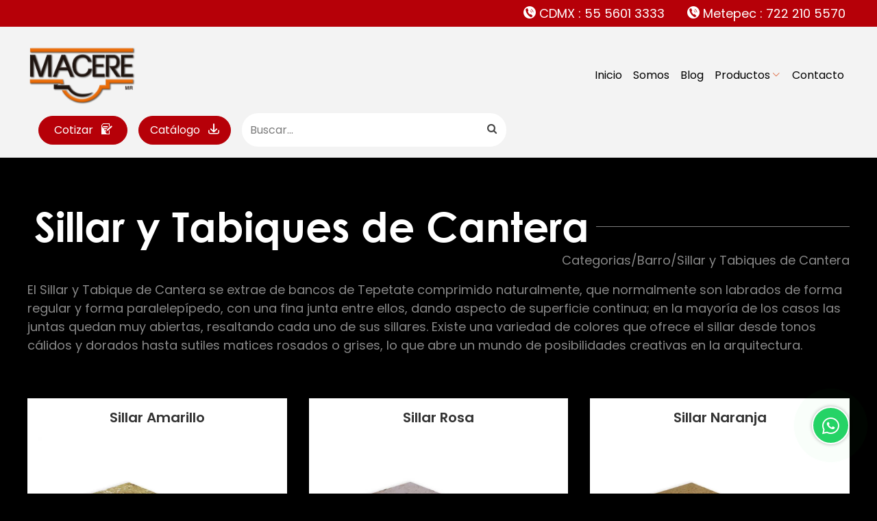

--- FILE ---
content_type: text/html; charset=UTF-8
request_url: https://maceremexico.com/s/sillar-cantera
body_size: 6898
content:
<!DOCTYPE HTML> <html lang="es-MX"> <head> <!-- Facebook Pixel Code --> <script>
!function(f,b,e,v,n,t,s)
{if(f.fbq)return;n=f.fbq=function(){n.callMethod?
n.callMethod.apply(n,arguments):n.queue.push(arguments)};
if(!f._fbq)f._fbq=n;n.push=n;n.loaded=!0;n.version='2.0';
n.queue=[];t=b.createElement(e);t.async=!0;
t.src=v;s=b.getElementsByTagName(e)[0];
s.parentNode.insertBefore(t,s)}(window,document,'script',
'https://connect.facebook.net/en_US/fbevents.js');
 fbq('init', '288798534977723'); 
fbq('track', 'PageView');
</script> <noscript> <img height="1" width="1" src="https://www.facebook.com/tr?id=288798534977723&ev=PageView &noscript=1"/> </noscript> <!-- End Facebook Pixel Code --> <!-- Global site tag (gtag.js) - Google Ads: 847301432 --> <script async src="https://www.googletagmanager.com/gtag/js?id=AW-847301432"></script> <script>
  window.dataLayer = window.dataLayer || [];
  function gtag(){dataLayer.push(arguments);}
  gtag('js', new Date());
  gtag('config', 'AW-847301432');
</script> <meta name="p:domain_verify" content="e2da37eb8633d61992d2f121306686af"/> <!-- Google Tag Manager --> <script>(function(w,d,s,l,i){w[l]=w[l]||[];w[l].push({'gtm.start':
new Date().getTime(),event:'gtm.js'});var f=d.getElementsByTagName(s)[0],
j=d.createElement(s),dl=l!='dataLayer'?'&l='+l:'';j.async=true;j.src=
'https://www.googletagmanager.com/gtm.js?id='+i+dl;f.parentNode.insertBefore(j,f);
})(window,document,'script','dataLayer','GTM-P7KRSVC');</script> <!-- End Google Tag Manager --> <!-- Google tag (gtag.js) --> <script async src="https://www.googletagmanager.com/gtag/js?id=G-XL8G7F0RNM"></script> <script> window.dataLayer = window.dataLayer || []; function gtag(){dataLayer.push(arguments);} gtag('js', new Date()); gtag('config', 'G-XL8G7F0RNM'); </script> <script>
  (function(i,s,o,g,r,a,m){i['GoogleAnalyticsObject']=r;i[r]=i[r]||function(){
  (i[r].q=i[r].q||[]).push(arguments)},i[r].l=1*new Date();a=s.createElement(o),
  m=s.getElementsByTagName(o)[0];a.async=1;a.src=g;m.parentNode.insertBefore(a,m)
  })(window,document,'script','https://www.google-analytics.com/analytics.js','ga');
  ga('create', 'UA-101837233-1', 'auto');
  ga('send', 'pageview');
</script> <link rel="alternate" hreflang="en-mx" href="https://maceremexico.com/s/sillar-cantera" /> <meta http-equiv="Content-Type" content="text/html; charset=utf-8"> <meta name="viewport" content="width=device-width, initial-scale=1.0"/> <!--[if lt IE 9]> <script>
        var e = ("abbr,article,aside,audio,canvas,datalist,details," +
        "figure,footer,header,hgroup,mark,menu,meter,nav,output," +
        "progress,section,time,video").split(',');
        for (var i = 0; i < e.length; i++) {
            document.createElement(e[i]);
        }
    </script> <![endif]--> <title>Sillar | Sillar de Cantera | Tabiques de Cantera</title> <meta name="title" content="Sillar | Sillar de Cantera | Tabiques de Cantera" /> <meta name="description" content="Sillar de cantera y tabiques de cantera: sillar para construcción, sillar blanco, sillar rosa, tabique café, sillar amarillo. Elige el tuyo." /> <meta name="keywords" content="sillar, sillar de cantera, sillar para construcción, tabiques de cantera, sillar construcción, sillar blanco, sillar rosa, tabique cafe, sillar amarillo, sillar precio" /> <link type="image/x-icon" href="https://maceremexico.com/img/Content/macere-favicon.ico" rel="icon" /> <meta property="og:title" content="Sillar | Sillar de Cantera | Tabiques de Cantera"> <meta property="og:type" content="website"> <meta property="og:url" content="https://maceremexico.com/s/sillar-cantera"> <meta property="og:image" content="https://maceremexico.com/img/Products/-sillar.jpg"> <meta property="og:image:secure_url" content="https://maceremexico.com/img/Products/-sillar.jpg"> <meta property="og:description" content="Sillar de cantera y tabiques de cantera: sillar para construcción, sillar blanco, sillar rosa, tabique café, sillar amarillo. Elige el tuyo."> <meta property="og:site_name" content="Macere México" /> <meta property="twitter:card" content="summary_large_image"> <!-- AQUÍ VA EL TITLE --> <meta property="twitter:title" content="Sillar | Sillar de Cantera | Tabiques de Cantera"> <meta property="twitter:description" content="Sillar de cantera y tabiques de cantera: sillar para construcción, sillar blanco, sillar rosa, tabique café, sillar amarillo. Elige el tuyo."> <meta property="twitter:image" content="https://maceremexico.com/img/Products/-sillar.jpg"> <meta property="twitter:url" content="https://maceremexico.com/s/sillar-cantera"> <style> *,*:before,*:after{box-sizing:border-box;-webkit-box-sizing:border-box;-moz-box-sizing:border-box;margin:0;padding:0;outline:none;}body{overflow: hidden; margin:0;counter-reset:contador; height: 100%}img{border: 0;height: auto;max-width: 100%;} .ld-ext-right,.ld-ext-left,.ld-ext-bottom,.ld-ext-top,.ld-over,.ld-over-inverse,.ld-over-full,.ld-over-full-inverse{position:relative;transition:all .3s;transition-timing-function:ease-in}.ld-ext-right>.ld,.ld-ext-left>.ld,.ld-ext-bottom>.ld,.ld-ext-top>.ld,.ld-over>.ld,.ld-over-inverse>.ld,.ld-over-full>.ld,.ld-over-full-inverse>.ld{position:absolute;top:50%;left:50%;width:1em;height:1em;margin:-.5em;opacity:0;z-index:-1;transition:all .3s;transition-timing-function:ease-in}.ld-ext-right>.ld>*,.ld-ext-left>.ld>*,.ld-ext-bottom>.ld>*,.ld-ext-top>.ld>*,.ld-over>.ld>*,.ld-over-inverse>.ld>*,.ld-over-full>.ld>*,.ld-over-full-inverse>.ld>*{width:1em;height:1em;position:absolute;top:50%;left:50%;transform:translate(-0.5em,-0.5em)}.ld-ext-right.running>.ld,.ld-ext-left.running>.ld,.ld-ext-bottom.running>.ld,.ld-ext-top.running>.ld,.ld-over.running>.ld,.ld-over-inverse.running>.ld,.ld-over-full.running>.ld,.ld-over-full-inverse.running>.ld{opacity:1;z-index:auto;visibility:visible}.ld-ext-right.running{padding-right:2.5em!important}.ld-ext-right>.ld{top:50%;left:auto;right:1.25em}.ld-ext-left.running{padding-left:2.5em!important}.ld-ext-left>.ld{top:50%;right:auto;left:1.25em}.ld-ext-bottom.running{padding-bottom:2.5em!important}.ld-ext-bottom>.ld{top:auto;left:50%;bottom:1.25em}.ld-ext-top.running{padding-top:2.5em!important}.ld-ext-top>.ld{bottom:auto;left:50%;top:1.25em}.ld-over:before,.ld-over-inverse:before,.ld-over-full:before,.ld-over-full-inverse:before{content:" ";display:block;opacity:0;position:absolute;z-index:-1;top:0;left:0;width:100%;height:100%;transition:all .3s;transition-timing-function:ease-in;background:rgba(0,0,0,1)}.ld-over.running>.ld,.ld-over-inverse.running>.ld,.ld-over-full.running>.ld,.ld-over-full-inverse.running>.ld{z-index:4001}.ld-over.running:before,.ld-over-inverse.running:before,.ld-over-full.running:before,.ld-over-full-inverse.running:before{opacity:1;z-index:4000;display:block}.ld-over-full.running>.ld,.ld-over-full-inverse.running>.ld,.ld-over-full.running:before,.ld-over-full-inverse.running:before{position:fixed}.ld-over-full>.ld{color:rgba(0,0,0,0.8)}.ld-over-full:before,.ld-over-full-inverse:before{background:rgba(0,0,0,1)}.ld-over-inverse>.ld{color:rgba(0,0,0,1)}.ld-over-inverse:before{background:rgba(0,0,0,0.6)}.ld-over-full-inverse>.ld{color:rgba(0,0,0,1)}.ld-over-full-inverse:before{background:rgba(0,0,0,0.6)} #preloader{background-color: #000; position: fixed; top: 0; bottom: 0; left: 0; right: 0; display:flex; align-items:center; justify-content:center;z-index:99999; } .loader {height: 5rem; width: 5rem; -webkit-border-radius: 50%; -moz-border-radius: 50%; border-radius: 50%; border: 10px solid #de5d30; border-top-color: #ffd0a1; box-sizing: border-box; background: transparent; animation: loading 1s linear infinite; } @keyframes loading {0% {transform: rotate(0deg); } 0% {transform: rotate(360deg); } } #gtx-trans { display:none ! important} </style> </head> <body oncontextmenu="return false" ondragstart="return false"> <!-- Google Tag Manager (noscript) --> <noscript><iframe src="https://www.googletagmanager.com/ns.html?id=GTM-P7KRSVC" height="0" width="0" style="display:none;visibility:hidden"></iframe></noscript> <!-- End Google Tag Manager (noscript) --> <div id="preloader" class="js-preloader"> <div class="loader"></div> </div> <header> <div class="bg-secondary"> <div class="container1440"> <div class="row end-xl between-md middle-md"> <span class="btn-search"><i class="icon-search"></i></span> <div class="nav-contact px-1"> <a href="tel://5556013333" class="c-white"> <i class="icon-m-phone"></i> CDMX <span class="none767">: 55 5601 3333</span> </a> <a href="tel://7222105570" class="ml-1 c-white"> <i class="icon-m-phone"></i> Metepec <span class="none767">: 722 210 5570</span> </a> </div> </div> </div> </div> <div class="container1440"> <div class="row between-xl middle-xl py-1"> <div class="px-1 d-flex-mg between-xl middle-xl"> <figure class="logo"> <a onclick="this.classList.toggle('running')" class="ld-over-full" href="https://maceremexico.com/"> <img src="https://maceremexico.com/img/Content/macere-macere-logo-head-2.png" alt="Macere" width="200" height="104"> </a> </figure> </div> <div class="navigation last-mg col-mg-12"> <nav class="navbar no-mm"> <div class="navbar-collapse"> <ul class="navbar-nav"> <li> <a onclick="this.classList.toggle('running')" class="ld-over-full" href="https://maceremexico.com/">Inicio</a> </li> <li> <a href="https://maceremexico.com/#somos">Somos</a> </li> <li> <a href="https://maceremexico.com/blog">Blog</a> </li> <li> <a href="#" class="menu-link"> Productos <span class="drop-icon"> <i class="icon-arrow-light-bottom"></i> </span> </a> <div class="sub-menu col-5"> <div class="sub-menu-item"> <h4><a href="https://maceremexico.com/c/barro">Barro</a></h4> <ul> <li class="children"> <a href="https://maceremexico.com/s/tejas-de-barro"><span>Tejas</span> <i class="icon-arrow-strong-next"></i></a> <ul> <li><a href="https://maceremexico.com/s/renacimiento">Tejas Renacimiento El Aguila</a></li> <li><a href="https://maceremexico.com/s/corcega">Tejas Córcega El Aguila</a></li> <li><a href="https://maceremexico.com/s/casa-grande">Tejas Casa Grande El Aguila</a></li> <li><a href="https://maceremexico.com/s/plana-el-aguila"> Tejas Plana El Águila</a></li> <li><a href="https://maceremexico.com/s/media-cana"> Tejas Media Caña</a></li> <li><a href="https://maceremexico.com/s/artesanal">Tejas Artesanal</a></li> <li><a href="https://maceremexico.com/s/de-ala">Tejas De Ala</a></li> <li><a href="https://maceremexico.com/s/plana-rutti">Tejas Plana</a></li> <li><a href="https://maceremexico.com/s/teja-plastica">Teja Plástica</a></li> </ul> </li> <li><a href="https://maceremexico.com/s/tabiques"><span>Tabiques</span></a></li> <li><a href="https://maceremexico.com/s/celosias-de-barro"><span>Celosías</span></a></li> <li><a href="https://maceremexico.com/s/losetas-de-barro"><span>Losetas</span></a></li> <li><a href="https://maceremexico.com/s/fachaletas"><span>Fachaletas</span></a></li> <li><a href="https://maceremexico.com/s/talavera"><span>Talavera</span></a></li> </ul> </div> <div class="sub-menu-item"> <h4><a href="https://maceremexico.com/c/piedra-natural">Piedra Natural</a></h4> <ul> <li><a href="https://maceremexico.com/s/canteras"><span>Canteras</span></a></li> <li><a href="https://maceremexico.com/s/piedrin-cintilla-de-piedra"><span>Piedrín y Cintilla de Piedra</span></a></li> <li><a href="https://maceremexico.com/s/piedra-bola"><span>Piedra Bola</span></a></li> <li><a href="https://maceremexico.com/s/piedras-laja"><span>Piedras Laja</span></a></li> <li><a href="https://maceremexico.com/s/marmoles"><span>Mármoles</span></a></li> <li><a href="https://maceremexico.com/s/granito-placas"><span>Granito Placas</span></a></li> <li><a href="https://maceremexico.com/s/sillar-cantera"><span>Sillar y Tabiques de Cantera</span></a></li> <li class="children"> <a href="https://maceremexico.com/s/diseno-en-piedra"><span>Diseño en Piedra</span> <i class="icon-arrow-strong-next"></i></a> <ul> <li><a href="https://maceremexico.com/s/marcos-molduras">Marcos y Molduras</a></li> <li><a href="https://maceremexico.com/s/gargolas-cantera">Gárgolas de Cantera</a></li> <li><a href="https://maceremexico.com/s/ovalines-marmol">Ovalines de Mármol</a></li> <li><a href="https://maceremexico.com/s/tapetes-marmol">Tapetes de Mármol</a></li> <li><a href="https://maceremexico.com/s/columnas-cantera">Columnas de Cantera</a></li> <li><a href="https://maceremexico.com/s/fuentes-cantera">Fuentes de Cantera</a></li> </ul> </li> </ul> </div> <div class="sub-menu-item"> <h4><a href="https://maceremexico.com/c/ceramicos">Pisos y Muros Cerámicos</a></h4> <ul> <li><a href="https://maceremexico.com/s/pisos-y-muros-ceramicos"><span>Pisos y Muros Cerámicos</span></a></li> <li><a href="https://maceremexico.com/s/accesorios-ceramicos"><span>Accesorios Cerámicos</span></a></li> </ul> </div> <div class="sub-menu-item"> <h4><a href="https://maceremexico.com/c/productos-en-concreto">Productos en Concreto</a></h4> <ul> <li><a href="https://maceremexico.com/s/adoquin-de-concreto"><span>Adoquin de Concreto</span></a></li> <li><a href="https://maceremexico.com/s/cantocreto"><span>Cantocreto</span></a></li> </ul> </div> <div class="sub-menu-item"> <h4><a href="https://maceremexico.com/c/selladores-adhesivos-e-impermeabilizantes">Selladores y Adhesivos </a></h4> <ul> <li><a href="https://maceremexico.com/s/adhesivos"><span>Adhesivos</span></a></li> <li><a href="https://maceremexico.com/s/selladores"><span>Selladores</span></a></li> </ul> </div> <div class="sub-menu-item"> <h4><a href="https://maceremexico.com/c/paneldecorativo">Panel Decorativo</a></h4> <ul> <li class="children"> <a href="https://maceremexico.com/s/panelwpc"><span>Panel WPC Madera</span> <i class="icon-arrow-strong-next"></i></a> <ul> <li><a href="https://maceremexico.com/s/panelwpcinterior">Interior</a></li> <li><a href="https://maceremexico.com/s/panelwpcexterior">Exterior</a></li> </ul> </li> </ul> </div> <div class="sub-menu-item"> <h4><a href="https://maceremexico.com/c/piedrasinterizada">Placas Piedra Sinterizada</a></h4> <ul> <li><a href="https://maceremexico.com/s/placasinterizada"><span>Piedra Sinterizada</span></a></li> </ul> </div> </div> </li> <li> <a onclick="this.classList.toggle('running')" class="ld-over-full" href="https://maceremexico.com/contacto">Contacto</a> </li> </ul> </div> </nav> </div> <div class="d-flex-xl middle-xl flex-wrap-mg between-md px-1"> <a href="https://maceremexico.com/cotizar" class="btn-large btn-secondary btn-pill ml-1 ml-05-lc btn-cotizar"> <span class="none1024">Cotizar</span> <i class="icon-m-doc ml-05 ml-0-lc"></i> </a> <a href="https://maceremexico.com/catalogos" class="btn-large btn-secondary btn-pill ml-1 ml-05-lc btn-catalogo"> <span class="none1024">Catálogo</span> <i class="icon-m-download ml-05 ml-0-lc"></i> </a> <form action="https://maceremexico.com/buscar" method="get" class="ml-1 ml-05-lc form-search"> <div class="form-group append"> <input type="text" class="input-control" name="buscador" placeholder="Buscar..."> <button name="buscar" value="OK" class="btn"><i class="icon-search"></i></button> <span class="close-search"><i class="icon-close"></i></span> </div> </form> <button type="button" class="navbar-toggler ml-05-mg"> <i class="icon-menu"></i> </button> </div> </div> </div> </header> <div class="slide-banner"> </div> <main> <div class="container1440 my-4 my-2-md"> <div class="row title-category-parent"> <div class="col-xl-12"> <h1 class="title-large-3 font-title bold tb-center-float tb-gray c-white"><span>Sillar y Tabiques de Cantera</span></h1> </div> <div class="col-xl-12 text-right text-left-md"> <span>Categorias/Barro/Sillar y Tabiques de Cantera</span> </div> <div class="col-xl-12 my-1 text-left-md"> <span class="description_p"><p>El Sillar y Tabique de Cantera se extrae de bancos de Tepetate comprimido naturalmente, que normalmente son labrados de forma regular y forma paralelepípedo, con una fina junta entre ellos, dando aspecto de superficie continua; en la mayoría de los casos las juntas quedan muy abiertas, resaltando cada uno de sus sillares. Existe una variedad de colores que ofrece el sillar desde tonos cálidos y dorados hasta sutiles matices rosados o grises, lo que abre un mundo de posibilidades creativas en la arquitectura.</p></span> </div> </div> <div class="row py-2 center-xl cat-sec"> <div class="col-xl-4 col-md-6 py-1 p-05-md it-cat"> <a href="https://maceremexico.com/p/sillar-cantera-amarillo" class="item-category bg-white p-1"> <h3 class="medium">Sillar Amarillo </h3> <div class="autoheight"> <figure class="mt-1"> <picture> <source class="lazyload" loading="lazy" data-srcset="https://maceremexico.com/img/Products/sillar-cantera-amarillo-macere.webp" srcset="https://maceremexico.com/img/Products/sillar-cantera-amarillo-macere.webp" type="image/webp"> <img class="lazyload" loading="lazy" data-src="https://maceremexico.com/img/Products/sillar-cantera-amarillo-macere.jpg" src="https://maceremexico.com/img/Products/sillar-cantera-amarillo-macere.jpg" alt="Sillar cantera Amarillo " width="459" height="459"> </picture> </figure> </div> </a> </div> <div class="col-xl-4 col-md-6 py-1 p-05-md it-cat"> <a href="https://maceremexico.com/p/sillar-cantera-rosa" class="item-category bg-white p-1"> <h3 class="medium">Sillar Rosa</h3> <div class="autoheight"> <figure class="mt-1"> <picture> <source class="lazyload" loading="lazy" data-srcset="https://maceremexico.com/img/Products/sillar-de-cantera-rosa-macere.jpg" srcset="https://maceremexico.com/img/Products/sillar-de-cantera-rosa-macere.jpg" type="image/webp"> <img class="lazyload" loading="lazy" data-src="https://maceremexico.com/img/Products/sillar-de-cantera-rosa-macere.jpg" src="https://maceremexico.com/img/Products/sillar-de-cantera-rosa-macere.jpg" alt="Sillar de Cantera Rosa" width="459" height="459"> </picture> </figure> </div> </a> </div> <div class="col-xl-4 col-md-6 py-1 p-05-md it-cat"> <a href="https://maceremexico.com/p/sillar-cantera-naranja" class="item-category bg-white p-1"> <h3 class="medium">Sillar Naranja</h3> <div class="autoheight"> <figure class="mt-1"> <picture> <source class="lazyload" loading="lazy" data-srcset="https://maceremexico.com/img/Products/sillar-de-cantera-naranja-macere.webp" srcset="https://maceremexico.com/img/Products/sillar-de-cantera-naranja-macere.webp" type="image/webp"> <img class="lazyload" loading="lazy" data-src="https://maceremexico.com/img/Products/sillar-de-cantera-naranja-macere.jpg" src="https://maceremexico.com/img/Products/sillar-de-cantera-naranja-macere.jpg" alt="Sillar de Cantera Naranja" width="459" height="459"> </picture> </figure> </div> </a> </div> <div class="col-xl-4 col-md-6 py-1 p-05-md it-cat"> <a href="https://maceremexico.com/p/sillar-cantera-tabaco-oscuro" class="item-category bg-white p-1"> <h3 class="medium">Sillar Tabaco Oscuro </h3> <div class="autoheight"> <figure class="mt-1"> <picture> <source class="lazyload" loading="lazy" data-srcset="https://maceremexico.com/img/Products/sillar-de-cantera-tabaco-oscuro-macere.webp" srcset="https://maceremexico.com/img/Products/sillar-de-cantera-tabaco-oscuro-macere.webp" type="image/webp"> <img class="lazyload" loading="lazy" data-src="https://maceremexico.com/img/Products/sillar-de-cantera-tabaco-oscuro-macere.jpg" src="https://maceremexico.com/img/Products/sillar-de-cantera-tabaco-oscuro-macere.jpg" alt="Sillar de Cantera Tabaco Oscuro " width="459" height="459"> </picture> </figure> </div> </a> </div> <div class="col-xl-4 col-md-6 py-1 p-05-md it-cat"> <a href="https://maceremexico.com/p/tabique-cantera-cafe-america" class="item-category bg-white p-1"> <h3 class="medium">Tabique Café America </h3> <div class="autoheight"> <figure class="mt-1"> <picture> <source class="lazyload" loading="lazy" data-srcset="https://maceremexico.com/img/Products/tabique-cantera-cafe-america-macere.webp" srcset="https://maceremexico.com/img/Products/tabique-cantera-cafe-america-macere.webp" type="image/webp"> <img class="lazyload" loading="lazy" data-src="https://maceremexico.com/img/Products/tabique-cantera-cafe-america-macere.jpg" src="https://maceremexico.com/img/Products/tabique-cantera-cafe-america-macere.jpg" alt="Tabique Cantera Café America " width="459" height="459"> </picture> </figure> </div> </a> </div> <div class="col-xl-4 col-md-6 py-1 p-05-md it-cat"> <a href="https://maceremexico.com/p/tabique-cantera-cafe" class="item-category bg-white p-1"> <h3 class="medium">Tabique Café II</h3> <div class="autoheight"> <figure class="mt-1"> <picture> <source class="lazyload" loading="lazy" data-srcset="https://maceremexico.com/img/Products/tabique-cantera-cafe-ii-macere.webp" srcset="https://maceremexico.com/img/Products/tabique-cantera-cafe-ii-macere.webp" type="image/webp"> <img class="lazyload" loading="lazy" data-src="https://maceremexico.com/img/Products/tabique-cantera-cafe-ii-macere.jpg" src="https://maceremexico.com/img/Products/tabique-cantera-cafe-ii-macere.jpg" alt="Tabique Cantera Café II" width="459" height="459"> </picture> </figure> </div> </a> </div> <div class="col-xl-4 col-md-6 py-1 p-05-md it-cat"> <a href="https://maceremexico.com/p/tabique-cantera-rojo-tagui" class="item-category bg-white p-1"> <h3 class="medium">Tabique Rojo Tagui</h3> <div class="autoheight"> <figure class="mt-1"> <picture> <source class="lazyload" loading="lazy" data-srcset="https://maceremexico.com/img/Products/tabique-cantera-rojo-tagui-macere.webp" srcset="https://maceremexico.com/img/Products/tabique-cantera-rojo-tagui-macere.webp" type="image/webp"> <img class="lazyload" loading="lazy" data-src="https://maceremexico.com/img/Products/tabique-cantera-rojo-tagui-macere.jpg" src="https://maceremexico.com/img/Products/tabique-cantera-rojo-tagui-macere.jpg" alt="Tabique Cantera Rojo Tagui" width="459" height="459"> </picture> </figure> </div> </a> </div> <div class="col-xl-4 col-md-6 py-1 p-05-md it-cat"> <a href="https://maceremexico.com/p/tabique-cantera-negro-america" class="item-category bg-white p-1"> <h3 class="medium">Tabique Negro América</h3> <div class="autoheight"> <figure class="mt-1"> <picture> <source class="lazyload" loading="lazy" data-srcset="https://maceremexico.com/img/Products/tabique-negro-america-macere.webp" srcset="https://maceremexico.com/img/Products/tabique-negro-america-macere.webp" type="image/webp"> <img class="lazyload" loading="lazy" data-src="https://maceremexico.com/img/Products/tabique-negro-america-macere.jpg" src="https://maceremexico.com/img/Products/tabique-negro-america-macere.jpg" alt="Tabique Negro América" width="459" height="459"> </picture> </figure> </div> </a> </div> <div class="col-xl-4 col-md-6 py-1 p-05-md it-cat"> <a href="https://maceremexico.com/p/tabique-cantera-blanco-mexicano-" class="item-category bg-white p-1"> <h3 class="medium">Tabique Blanco Mexicano </h3> <div class="autoheight"> <figure class="mt-1"> <picture> <source class="lazyload" loading="lazy" data-srcset="https://maceremexico.com/img/Products/tabique-cantera-blanco-mexicano-macere.webp" srcset="https://maceremexico.com/img/Products/tabique-cantera-blanco-mexicano-macere.webp" type="image/webp"> <img class="lazyload" loading="lazy" data-src="https://maceremexico.com/img/Products/tabique-cantera-blanco-mexicano-macere.jpg" src="https://maceremexico.com/img/Products/tabique-cantera-blanco-mexicano-macere.jpg" alt="Tabique Cantera Blanco Mexicano " width="459" height="459"> </picture> </figure> </div> </a> </div> <div class="col-xl-4 col-md-6 py-1 p-05-md it-cat"> <a href="https://maceremexico.com/p/tabique-cantera-naranja" class="item-category bg-white p-1"> <h3 class="medium">Tabique Cantera Naranja </h3> <div class="autoheight"> <figure class="mt-1"> <picture> <source class="lazyload" loading="lazy" data-srcset="https://maceremexico.com/img/Products/tabique-cantera-naranja-macere.webp" srcset="https://maceremexico.com/img/Products/tabique-cantera-naranja-macere.webp" type="image/webp"> <img class="lazyload" loading="lazy" data-src="https://maceremexico.com/img/Products/tabique-cantera-naranja-macere.jpg" src="https://maceremexico.com/img/Products/tabique-cantera-naranja-macere.jpg" alt="Tabique Cantera Naranja " width="459" height="459"> </picture> </figure> </div> </a> </div> </div> </div> </main> <footer class="bg-dark-gray2"> <div class="container1440 py-4 py-2-md"> <div class="row center-xl"> <div class="col-xl-4 col-lc-3 col-md-12 foot-1 d-flex-xl start-xl"> <figure class="logo pr-1 none1024"> <a onclick="this.classList.toggle('running')" class="ld-over-full" href="https://maceremexico.com/"> <img src="https://maceremexico.com/img/Content/macere-méxico-logo.svg" alt="Macere" width="160" height="83"> </a> </figure> <div class="pl-1 pl-0-lc"> <p><a href="https://maceremexico.com/#somos">Somos</a></p> <p><a onclick="this.classList.toggle('running')" class="ld-over-full" href="https://maceremexico.com/catalogos">Catálogos</a></p> <p><a onclick="this.classList.toggle('running')" class="ld-over-full" href="https://maceremexico.com/contacto">Contacto</a></p> <p><a onclick="this.classList.toggle('running')" class="ld-over-full" href="https://maceremexico.com/preguntas-frecuentes">Preguntas frecuentes</a></p> <p><a href="https://maceremexico.com/contacto#ubicaciones">Ubicación</a></p> </div> </div> <div class="col-xl-4 col-lc-5 col-md-12 foot-1 bl-1 br-1 b-gray mb-1-md text-left c-white"> <h3>Ciudad de México</h3> <ul> <li>Dr. Vértiz núm. 1334, esq. Miguel Laurent, Col. Portales, Alc. Benito Juárez, C.P. 03300, Ciudad de México.</li> <li>55 5601 3333 con 10 líneas</li> <li>Lunes - Viernes 9:00 am a 6:00 pm</li> <li>Sábados 9:00 am a 3:00 pm</li> </ul> </div> <div class="col-xl-4 col-md-12 text-left c-white"> <h3>Toluca (Metepec)</h3> <ul> <li>Libramiento José María Morelos y Pavón No. 1325 Ote. Col. San Lorenzo Coacalco, CP 52140 Metepec, Edo. de México</li> <li>722 210 5570 con 10 líneas</li> <li>Lun a Vie: 9:00 am a 6:00 pm</li> <li>Sáb: 9:00 am a 3:00 pm</li> <li>Dom: 10:00 am a 3:00 pm</li> </ul> </div> <div class="col-xl-4"> <div class="nav-social d-flex-xl evenly-xl mt-1"> <a href="https://www.facebook.com/macere.mexico1" target="_blank" class="bg-facebook"><i class="icon-facebook"></i></a> <a href="https://www.instagram.com/macere_mexico/" target="_blank" class="bg-instagram"><i class="icon-instagram"></i></a> <a href="https://www.pinterest.com.mx/macere_mexico/" target="_blank" class="bg-youtube"><i class="icon-youtube"></i></a> <a href="https://www.youtube.com/channel/UCZPMXW-_vjY8RZtIvlK0kjw" target="_blank" class="bg-pinterest"><i class="icon-pinterest"></i></a> <a href="https://api.whatsapp.com/send/?phone=5215534965167&text=Hola%2C+estoy+interesado+en+sus+productos" target="_blank" class="bg-whatsapp"><i class="icon-whatsapp-outline"></i></a> </div> </div> <div class="col-xl-12 text-center mt-3 c-gray privacy"> <h5>Macere Mexico 2022 <a onclick="this.classList.toggle('running')" class="ld-over-full c-gray" href="https://maceremexico.com/aviso-de-privacidad">Aviso de Privacidad</a></h5> <p>Las obras presentadas, logotipo, fotografías y arte gráfico, son propiedad autoral de MACERE, S.A. de C.V. y están protegidas por la Ley Federal del Derecho de Autor, registros 03-2014-021009594600-18 y 03-2014-0210100034000-18. La alteración o deformación de una obra, así como su reproducción, exhibición o ejecución pública sin el consentimiento de su autor o del legítimo titular de los derechos correspondientes es constitutivo de un delito tipificado en la Ley Federal del Derecho de Autor. "Derechos Reservados ©MACERE S.A. de C.V. 2020 verom@maceremexico.com</p> </div> </div> </div> </footer> <script src="//code.jivosite.com/widget/tGU2L5BioW" async></script> <div class="btn-whatsapp-float"> <a href="https://api.whatsapp.com/send/?phone=5215534965167&text=Hola%2C+estoy+interesado+en+sus+productos" target="_blank"> <i class="icon-whatsapp-outline"></i> </a> </div> <link rel="stylesheet" href="https://maceremexico.com/resources/frontend/lib/slick/slick-theme.min.css?2026-01-21 05:01:56"> <link rel="stylesheet" href="https://maceremexico.com/resources/frontend/css/global.min.css?v4"> <link rel="stylesheet" href="https://maceremexico.com/resources/frontend/css/fonts.min.css"> <link rel="preconnect" href="https://fonts.googleapis.com"> <link rel="preconnect" href="https://fonts.gstatic.com" crossorigin> <link href="https://fonts.googleapis.com/css2?family=Poppins:ital,wght@0,100;0,200;0,300;0,400;0,500;0,600;0,700;0,800;0,900;1,100;1,200;1,300;1,400;1,500;1,600;1,700;1,800;1,900&display=swap" rel="stylesheet"> <script src="https://code.jquery.com/jquery-3.6.0.min.js" integrity="sha256-/xUj+3OJU5yExlq6GSYGSHk7tPXikynS7ogEvDej/m4=" crossorigin="anonymous"></script> <script async src="https://maceremexico.com/resources/frontend/js/global.min.js"></script> <script async src="https://maceremexico.com/resources/frontend/js/modernizr-custom.js"></script> <script src="https://maceremexico.com/resources/frontend/lib/preload/jquery.preloadinator.min.js"></script> <script src="https://maceremexico.com/resources/frontend/lib/lazyload/lazysizes.min.js" async=""></script> <script>
    $('.js-preloader').preloadinator({minTime: 1000});
</script> <script type="text/javascript" src="https://maceremexico.com/resources/frontend/lib/slick/slick.min.js?2026-01-21 05:01:56"></script> <script>
        $(document).ready(function() {
            $('.slide-banner').slick({
                adaptiveHeight: true,
                arrows: true,
                autoplay: true,
                autoplaySpeed: 8000,
                dots: true,
                fade: true,
                infinite: true,
                pauseOnFocus:false,
                pauseOnHover:false,
                speed: 800
            });
        });
    </script> </body> </html>

--- FILE ---
content_type: text/css
request_url: https://maceremexico.com/resources/frontend/css/global.min.css?v4
body_size: 16344
content:
@charset "utf-8";:root{--default:#ddd;--hover-default:#d0d0d0;--focus-default:#cacaca;--primary:#de5d30;--hover-primary:#bf4e26;--focus-primary:#a43e1a;--secondary:#b60008;--hover-secondary:#970602;--focus-secondary:#890602;--tertiary:#30c730;--hover-tertiary:#28a728;--focus-tertiary:#208720;--quaternary:#f47002;--hover-quaternary:#de6704;--focus-quaternary:#c35a03;--quinary:#e9bc2c;--hover-quinary:#1e3170;--focus-quinary:#172556;--gray:#7c7c7c;--dark-gray:#454545;--dark-gray2:#2d2d2d;--light-gray:#f3f3f3;--black:#000;--white:#fff;--color-text:#888;--danger:#e84118;--focus-input:#333;--facebook:#1877F2;--twitter:#1DA1F2;--youtube:#CD201F;--instagram:#E4405F;--pinterest:#BD081C;--linkedin:#0A66C2;--tik-tok:#000;--vimeo:#1AB7EA;--whatsapp:#25D366}@font-face{font-family:'icomoon';src:url(../fonts/icomoon/icomoon.eot?11);src:url(../fonts/icomoon/icomoon.eot?#iefix) format("embedded-opentype"),url(../fonts/icomoon/icomoon.ttf?11) format("truetype"),url(../fonts/icomoon/icomoon.woff?11) format("woff"),url(../fonts/icomoon/icomoon.svg?#icomoon) format("svg");font-weight:400;font-style:normal;font-display:swap}[class^="icon-"],[class*=" icon-"]{font-family:'icomoon'!important;speak:none;font-style:normal;font-weight:400;font-variant:normal;text-transform:none;line-height:1;-webkit-font-smoothing:antialiased;-moz-osx-font-smoothing:grayscale}.icon-admin:before{content:"\e900"}.icon-arrow-angle-light-bottom:before{content:"\e901"}.icon-arrow-angle-light-next:before{content:"\e902"}.icon-arrow-angle-light-prev:before{content:"\e903"}.icon-arrow-angle-light-top:before{content:"\e904"}.icon-arrow-angle-regular-bottom:before{content:"\e905"}.icon-arrow-angle-regular-next:before{content:"\e906"}.icon-arrow-angle-regular-prev:before{content:"\e907"}.icon-arrow-angle-regular-top:before{content:"\e908"}.icon-arrow-angle-strong-bottom:before{content:"\e909"}.icon-arrow-angle-strong-next:before{content:"\e90a"}.icon-arrow-angle-strong-prev:before{content:"\e90b"}.icon-arrow-angle-strong-top:before{content:"\e90c"}.icon-arrow-light-bottom:before{content:"\e90d"}.icon-arrow-light-next:before{content:"\e90e"}.icon-arrow-light-prev:before{content:"\e90f"}.icon-arrow-light-top:before{content:"\e910"}.icon-arrow-long-light-bottom:before{content:"\e911"}.icon-arrow-long-light-next:before{content:"\e912"}.icon-arrow-long-light-prev:before{content:"\e913"}.icon-arrow-long-light-top:before{content:"\e914"}.icon-arrow-long-regular-bottom:before{content:"\e915"}.icon-arrow-long-regular-next:before{content:"\e916"}.icon-arrow-long-regular-prev:before{content:"\e917"}.icon-arrow-long-regular-top:before{content:"\e918"}.icon-arrow-long-strong-bottom:before{content:"\e919"}.icon-arrow-long-strong-next:before{content:"\e91a"}.icon-arrow-long-strong-prev:before{content:"\e91b"}.icon-arrow-long-strong-top:before{content:"\e91c"}.icon-arrow-regular-bottom:before{content:"\e91d"}.icon-arrow-regular-next:before{content:"\e91e"}.icon-arrow-regular-prev:before{content:"\e91f"}.icon-arrow-regular-top:before{content:"\e920"}.icon-arrow-strong-bottom:before{content:"\e921"}.icon-arrow-strong-next:before{content:"\e922"}.icon-arrow-strong-prev:before{content:"\e923"}.icon-arrow-strong-top:before{content:"\e924"}.icon-audio:before{content:"\e925"}.icon-backward:before{content:"\e926"}.icon-calendar:before{content:"\e927"}.icon-camera:before{content:"\e928"}.icon-caution:before{content:"\e929"}.icon-chart:before{content:"\e92a"}.icon-check:before{content:"\e92b"}.icon-circle-close:before{content:"\e92c"}.icon-circle-less:before{content:"\e92d"}.icon-circle-plus:before{content:"\e92e"}.icon-clock:before{content:"\e92f"}.icon-close:before{content:"\e930"}.icon-config:before{content:"\e931"}.icon-delete:before{content:"\e932"}.icon-dislike-fill:before{content:"\e933"}.icon-dislike:before{content:"\e934"}.icon-doc:before{content:"\e935"}.icon-download:before{content:"\e936"}.icon-drag:before{content:"\e937"}.icon-edit:before{content:"\e938"}.icon-erease:before{content:"\e939"}.icon-facebook:before{content:"\e93a"}.icon-fast-backward:before{content:"\e93b"}.icon-fast-forward:before{content:"\e93c"}.icon-file:before{content:"\e93d"}.icon-forward:before{content:"\e93e"}.icon-gallery:before{content:"\e93f"}.icon-google-plus:before{content:"\e940"}.icon-help:before{content:"\e941"}.icon-home:before{content:"\e942"}.icon-import:before{content:"\e943"}.icon-info:before{content:"\e944"}.icon-instagram:before{content:"\e945"}.icon-language:before{content:"\e946"}.icon-less:before{content:"\e947"}.icon-light-check:before{content:"\e948"}.icon-light-cross:before{content:"\e949"}.icon-light-less:before{content:"\e94a"}.icon-light-plus:before{content:"\e94b"}.icon-like-fill:before{content:"\e94c"}.icon-like:before{content:"\e94d"}.icon-link-window:before{content:"\e94e"}.icon-link:before{content:"\e94f"}.icon-linkedin:before{content:"\e950"}.icon-upload:before{content:"\e951"}.icon-location:before{content:"\e952"}.icon-mail:before{content:"\e953"}.icon-menu:before{content:"\e954"}.icon-message:before{content:"\e955"}.icon-moon:before{content:"\e956"}.icon-notification:before{content:"\e957"}.icon-paperclip:before{content:"\e958"}.icon-password:before{content:"\e959"}.icon-pause:before{content:"\e95a"}.icon-pdf:before{content:"\e95b"}.icon-phone:before{content:"\e95c"}.icon-photo:before{content:"\e95d"}.icon-pinterest:before{content:"\e95e"}.icon-plane:before{content:"\e95f"}.icon-play:before{content:"\e960"}.icon-plus:before{content:"\e961"}.icon-refresh:before{content:"\e962"}.icon-rocket:before{content:"\e963"}.icon-save:before{content:"\e964"}.icon-search:before{content:"\e965"}.icon-session:before{content:"\e966"}.icon-social:before{content:"\e967"}.icon-star:before{content:"\e968"}.icon-stop:before{content:"\e969"}.icon-sun:before{content:"\e96a"}.icon-tik-tok:before{content:"\e96b"}.icon-tumblr:before{content:"\e96c"}.icon-twitter:before{content:"\e96d"}.icon-user:before{content:"\e96e"}.icon-users:before{content:"\e96f"}.icon-video:before{content:"\e970"}.icon-view:before{content:"\e971"}.icon-vimeo:before{content:"\e972"}.icon-warning:before{content:"\e973"}.icon-whatsapp-outline:before{content:"\e974"}.icon-whatsapp:before{content:"\e975"}.icon-xlsx:before{content:"\e976"}.icon-youtube:before{content:"\e977"}.icon-heart:before{content:"\e978"}.icon-menu-light:before{content:"\e979"}.icon-shipping:before{content:"\e97a"}.icon-shopping-cart:before{content:"\e97b"}.icon-user-circle:before{content:"\e97c"}.icon-location-outline:before{content:"\e97d"}.icon-mail-outline:before{content:"\e97e"}.icon-mobile:before{content:"\e97f"}.icon-filter:before{content:"\ea5b"}.icon-check-box:before{content:"\e982"}.icon-squad:before{content:"\e98a"}.icon-m-doc:before{content:"\e983"}.icon-m-download:before{content:"\e984"}.icon-m-mail:before{content:"\e985"}.icon-m-map:before{content:"\e986"}.icon-m-phone:before{content:"\e987"}.icon-m-schedule:before{content:"\e988"}.icon-m-search:before{content:"\e989"}*,:before,:after{box-sizing:border-box;-webkit-box-sizing:border-box;-moz-box-sizing:border-box;margin:0;padding:0;outline:none;-webkit-font-smoothing:antialiased;-moz-osx-font-smoothing:grayscale}html{overflow-y:scroll;overflow-x:hidden}article,aside,details,figcaption,figure,footer,header,hgroup,sub,main,nav,section,summary{display:block}audio,canvas,video{display:inline-block}audio:not([controls]){display:none;height:0}[hidden],template{display:none}html{font-family:sans-serif;-ms-text-size-adjust:100%;-webkit-text-size-adjust:100%}body{background:#000;color:var(--color-text);font-family:'Poppins',Arial,Helvetica,sans-serif;font-size:18px;font-weight:400;line-height:1.5}a{background:transparent;color:var(--primary);cursor:pointer;text-decoration:none}a:focus{outline:0}abbr[title]{border-bottom:1px dotted}b,strong{font-weight:700}dfn{font-style:italic}hr{border:0;-moz-box-sizing:content-box;box-sizing:content-box;height:0}mark{background:#ff0;color:#000}code,kbd,pre,samp{font-family:monospace,serif;font-size:1em}pre{white-space:pre-wrap}q{quotes:"\201C" "\201D" "\2018" "\2019"}small{font-size:70%}sub,sup{font-size:75%;line-height:0;position:relative;vertical-align:baseline}sup{top:-.5em}sub{bottom:-.25em}svg:not(:root){overflow:hidden}figure{margin:0;line-height:0}img{border:0;height:auto;max-width:100%}fieldset{border:1px solid silver;margin:0 2px;padding:.35em .625em .75em}legend{border:0;padding:0}button{cursor:pointer;background-color:transparent}button,input,select,textarea{font-family:inherit;font-size:100%;font-size:14px;margin:0}button,input{line-height:normal}button,select{text-transform:none}button,html input[type="button"],/* 1 */
input[type="reset"],input[type="submit"]{-webkit-appearance:button;cursor:pointer}button[disabled],html input[disabled]{cursor:default}input[type="checkbox"],input[type="radio"]{box-sizing:border-box;padding:0}input[type="search"]{-webkit-appearance:textfield}input[type="search"]::-webkit-search-cancel-button,input[type="search"]::-webkit-search-decoration{-webkit-appearance:none}button::-moz-focus-inner,input::-moz-focus-inner{border:0;padding:0}textarea{overflow:auto;vertical-align:top}ul{list-style:none}.bg-default{background-color:var(--default)}.bg-primary{background-color:var(--primary)}.bg-secondary{background-color:var(--secondary)}.bg-tertiary{background-color:var(--tertiary)}.bg-quaternary{background-color:var(--quaternary)}.bg-quinary{background-color:var(--quinary)}.bg-white{background-color:var(--white)}.bg-black{background-color:var(--black)}.bg-gray{background-color:var(--gray)}.bg-dark-gray{background-color:var(--dark-gray)}.bg-dark-gray2{background-color:var(--dark-gray2)}.bg-light-gray{background-color:var(--light-gray)}.bg-light-gray2{background-color:var(--light-gray2)}.bg-facebook,.bg-facebook:hover{background-color:var(--facebook)}.bg-twitter,.bg-twitter:hover{background-color:var(--twitter)}.bg-instagram,.bg-instagram:hover{background-color:var(--instagram)}.bg-youtube,.bg-youtube:hover{background-color:var(--youtube)}.bg-linkedin,.bg-linkedin:hover{background-color:var(--linkedin)}.bg-pinterest,.bg-pinterest:hover{background-color:var(--pinterest)}.bg-vimeo,.bg-vimeo:hover{background-color:var(--vimeo)}.bg-tik-tok,.bg-tik-tok:hover{background-color:var(--tik-tok)}.bg-whatsapp,.bg-whatsapp:hover{background-color:var(--whatsapp)}.btn-group-horizontal{position:relative;display:-ms-flexbox;display:flex;flex-wrap:wrap}.btn-group-horizontal>.btn,.btn-group-horizontal>.btn-tab{border-radius:0;position:relative;-ms-flex:0 1 auto;flex:0 1 auto;min-width:auto}.btn-group-horizontal .btn:first-child{border-radius:.25rem 0 0 .25rem;-moz-border-radius:.25rem 0 0 .25rem;-webkit-border-radius:.25rem 0 0 .25rem}.btn-group-horizontal .btn:last-child{border-radius:0 .25rem .25rem 0;-moz-border-radius:0 .25rem .25rem 0;-webkit-border-radius:0 .25rem .25rem 0}.btn,.btn-small,.btn-medium,.btn-large{border:0;color:#fff;display:inline-block;-moz-border-radius:.25rem;-webkit-border-radius:.25rem;border-radius:.25rem;outline:none;text-align:center;-webkit-transition:all .2s linear;-moz-transition:all .2s linear;-ms-transition:all .2s linear;-o-transition:all .2s linear;transition:all .2s linear;will-change:transform}.btn{min-width:120px;padding:.625rem 1rem}.btn-small{font-size:12px;min-width:80px;padding:.425rem .6rem}.btn-medium{font-size:18px;min-width:180px;padding:1rem 1.5rem}.btn-large{font-size:20px;min-width:200px;padding:.5rem 2rem}.btn-full-xl{min-width:100%}.btn-default{background-color:var(--default);border:1px solid var(--default);color:#444}.btn-primary{background-color:var(--primary);border:1px solid var(--primary);color:#fff}.btn-secondary{background-color:var(--secondary);border:1px solid var(--secondary);color:#fff}.btn-tertiary{background-color:var(--tertiary);border:1px solid var(--tertiary);color:#fff}.btn-quaternary{background-color:var(--quaternary);border:1px solid var(--quaternary);color:#fff}.btn-quinary{background-color:var(--quinary);border:1px solid var(--quinary);color:#fff}.btn-default:hover{background-color:var(--hover-default);color:#444}.btn-primary:hover{background-color:var(--hover-primary);color:#fff}.btn-secondary:hover{background-color:var(--hover-secondary);color:#fff}.btn-tertiary:hover{background-color:var(--hover-tertiary);color:#fff}.btn-quaternary:hover{background-color:var(--hover-quaternary);color:#fff}.btn-quinary:hover{background-color:var(--hover-quinary);color:#fff}.btn-outline-default{border:1px solid var(--default);color:#444}.btn-outline-primary{border:1px solid var(--primary);color:var(--primary)}.btn-outline-secondary{border:1px solid var(--secondary);color:var(--secondary)}.btn-outline-tertiary{border:1px solid var(--tertiary);color:var(--tertiary)}.btn-outline-quaternary{border:1px solid var(--quaternary);color:var(--quaternary)}.btn-outline-quinary{border:1px solid var(--quinary);color:var(--quinary)}.btn-outline-default:hover{background:var(--default);color:#444}.btn-outline-primary:hover{background:var(--primary);color:#fff}.btn-outline-secondary:hover{background:var(--secondary);color:#fff}.btn-outline-tertiary:hover{background:var(--tertiary);color:#fff}.btn-outline-quaternary:hover{background:var(--quaternary);color:#fff}.btn-outline-quinary:hover{background:var(--quinary);color:#fff}.btn-default:focus,.btn-default.active,.btn-outline-default:focus,.btn-outline-default.active{background-color:var(--focus-default);color:#444}.btn-primary:focus,.btn-primary.active,.btn-outline-primary:focus,.btn-outline-primary.active{background-color:var(--focus-primary);color:#fff}.btn-secondary:focus,.btn-secondary.active,.btn-outline-secondary:focus,.btn-outline-secondary.active{background-color:var(--focus-secondary);color:#fff}.btn-tertiary:focus,.btn-tertiary.active,.btn-outline-tertiary:focus,.btn-outline-tertiary.active{background-color:var(--focus-tertiary);color:#fff}.btn-quaternary:focus,.btn-quaternary.active,.btn-outline-quaternary:focus,.btn-outline-quaternary.active{background-color:var(--focus-quaternary);color:#fff}.btn-quinary:focus,.btn-quinary.active,.btn-outline-quinary:focus,.btn-outline-quinary.active{background-color:var(--focus-quinary);color:#fff}.btn-white:focus,.btn-white.active,.btn-outline-white:focus,.btn-outline-white.active{background-color:var(--focus-primary);color:#fff}.btn-square{-moz-border-radius:0;-webkit-border-radius:0;border-radius:0}.btn-pill{-moz-border-radius:50px;-webkit-border-radius:50px;border-radius:50px}button[disabled],button:disabled,button[disabled]:hover,button:disabled:hover,button[disabled]:focus,button:disabled:focus{border:1px solid #f1f1f1;background-color:#f1f1f1;color:#333;opacity:.5}@media screen and (max-width : 991px){.btn-full-mg{min-width:100%}}@media screen and (max-width : 767px){.btn-full-md{min-width:100%}.btn-group-horizontal .btn{margin:.2rem}.btn-group-horizontal .btn:first-child{border-radius:0;-moz-border-radius:0;-webkit-border-radius:0}.btn-group-horizontal .btn:last-child{border-radius:0;-moz-border-radius:0;-webkit-border-radius:0}}@media screen and (max-width : 480px){.btn-full-xs{min-width:100%}}.c-default{color:var(--default)}.c-primary{color:var(--primary)}.c-secondary{color:var(--secondary)}.c-tertiary{color:var(--tertiary)}.c-quaternary{color:var(--quaternary)}.c-quinary{color:var(--quinary)}.c-body{color:var(--color-text)}.c-black{color:var(--black)}.c-gray{color:var(--gray)}.c-dark-gray{color:var(--dark-gray)}.c-dark-gray2{color:var(--dark-gray2)}.c-light-gray{color:var(--light-gray)}.c-light-gray2{color:var(--light-gray2)}.c-white{color:var(--white)}.color-facebook{color:var(--facebook)}.color-twitter{color:var(--twitter)}.color-youtube{color:var(--youtube)}.color-instagram{color:var(--instagram)}.color-pinterest{color:var(--pinterest)}.color-linkedin{color:var(--linkedin)}.color-tik-tok{color:var(--tik-tok)}.color-vimeo{color:var(--vimeo)}.color-whatsapp{color:var(--whatsapp)}.inline-block-xl{display:inline-block}.d-flex-xl{display:-ms-flexbox;display:flex}.flex-wrap-xl{-ms-flex-wrap:wrap;flex-wrap:wrap}@media screen and (max-width : 1440px){.inline-block-lg{display:inline-block}.d-flex-lg{display:-ms-flexbox;display:flex}.flex-wrap-lg{-ms-flex-wrap:wrap;flex-wrap:wrap}}@media screen and (max-width : 1025px){.inline-block-lc{display:inline-block}.d-flex-lc{display:-ms-flexbox;display:flex}.flex-wrap-lc{-ms-flex-wrap:wrap;flex-wrap:wrap}}@media screen and (max-width : 991px){.inline-block-mg{display:inline-block}.d-flex-mg{display:-ms-flexbox;display:flex}.flex-wrap-mg{-ms-flex-wrap:wrap;flex-wrap:wrap}}@media screen and (max-width : 767px){.inline-block-md{display:inline-block}.d-flex-md{display:-ms-flexbox;display:flex}.flex-wrap-md{-ms-flex-wrap:wrap;flex-wrap:wrap}}@media screen and (max-width : 568px){.inline-block-sm{display:inline-block}.d-flex-sm{display:-ms-flexbox;display:flex}.flex-wrap-sm{-ms-flex-wrap:wrap;flex-wrap:wrap}}@media screen and (max-width : 480px){.inline-block-xs{display:inline-block}.d-flex-xs{display:-ms-flexbox;display:flex}.flex-wrap-xs{-ms-flex-wrap:wrap;flex-wrap:wrap}}.container-fluid{margin-right:auto;margin-left:auto;padding-right:2rem;padding-left:2rem}.row{box-sizing:border-box;display:-ms-flexbox;display:-webkit-box;display:flex;-ms-flex:0 1 auto;-webkit-box-flex:0;flex:0 1 auto;-ms-flex-direction:row;-webkit-box-orient:horizontal;-webkit-box-direction:normal;flex-direction:row;-ms-flex-wrap:wrap;flex-wrap:wrap;margin-right:-1rem;margin-left:-1rem}.row-carousel{margin-right:-1rem;margin-left:-1rem}.row.reverse{-ms-flex-direction:row-reverse;-webkit-box-orient:horizontal;-webkit-box-direction:reverse;flex-direction:row-reverse}.col.reverse{-ms-flex-direction:column-reverse;-webkit-box-orient:vertical;-webkit-box-direction:reverse;flex-direction:column-reverse}.col-xl,.col-xl-1,.col-xl-2,.col-xl-3,.col-xl-4,.col-xl-5,.col-xl-5-1,.col-xl-6,.col-xl-7,.col-xl-8,.col-xl-9,.col-xl-10,.col-xl-11,.col-xl-12,.col-lg,.col-lg-1,.col-lg-2,.col-lg-3,.col-lg-4,.col-lg-5,.col-lg-5-1,.col-lg-6,.col-lg-7,.col-lg-8,.col-lg-9,.col-lg-10,.col-lg-11,.col-lg-12,.col-lc,.col-lc-1,.col-lc-2,.col-lc-3,.col-lc-4,.col-lc-5,.col-lc-5-1,.col-lc-6,.col-lc-7,.col-lc-8,.col-lc-9,.col-lc-10,.col-lc-11,.col-lc-12,.col-mg,.col-mg-1,.col-mg-2,.col-mg-3,.col-mg-4,.col-mg-5,.col-mg-5-1,.col-mg-6,.col-mg-7,.col-mg-8,.col-mg-9,.col-mg-10,.col-mg-11,.col-mg-12,.col-md,.col-md-1,.col-md-2,.col-md-3,.col-md-4,.col-md-5,.col-md-5-1,.col-md-6,.col-md-7,.col-md-8,.col-md-9,.col-md-10,.col-md-11,.col-md-12,.col-sm,.col-sm-1,.col-sm-2,.col-sm-3,.col-sm-4,.col-sm-5,.col-sm-5-1,.col-sm-6,.col-sm-7,.col-sm-8,.col-sm-9,.col-sm-10,.col-sm-11,.col-sm-12,.col-xs,.col-xs-1,.col-xs-2,.col-xs-3,.col-xs-4,.col-xs-5,.col-xs-5-1,.col-xs-6,.col-xs-7,.col-xs-8,.col-xs-9,.col-xs-10,.col-xs-11,.col-xs-12{box-sizing:border-box;-ms-flex:0 0 auto;-webkit-box-flex:0;flex:0 0 auto;padding-right:1rem;padding-left:1rem}.col-xl{-webkit-flex-grow:1;-ms-flex-positive:1;-webkit-box-flex:1;flex-grow:1;-ms-flex-preferred-size:0;flex-basis:0;max-width:100%}.col-xl-1{-ms-flex-preferred-size:8.333%;flex-basis:8.333%;max-width:8.333%}.col-xl-2{-ms-flex-preferred-size:16.667%;flex-basis:16.667%;max-width:16.667%}.col-xl-3{-ms-flex-preferred-size:25%;flex-basis:25%;max-width:25%}.col-xl-4{-ms-flex-preferred-size:33.333%;flex-basis:33.333%;max-width:33.333%}.col-xl-5{-ms-flex-preferred-size:41.667%;flex-basis:41.667%;max-width:41.667%}.col-xl-5-1{-ms-flex-preferred-size:20%;flex-basis:20%;max-width:20%}.col-xl-6{-ms-flex-preferred-size:50%;flex-basis:50%;max-width:50%}.col-xl-7{-ms-flex-preferred-size:58.333%;flex-basis:58.333%;max-width:58.333%}.col-xl-8{-ms-flex-preferred-size:66.667%;flex-basis:66.667%;max-width:66.667%}.col-xl-9{-ms-flex-preferred-size:75%;flex-basis:75%;max-width:75%}.col-xl-10{-ms-flex-preferred-size:83.333%;flex-basis:83.333%;max-width:83.333%}.col-xl-11{-ms-flex-preferred-size:91.667%;flex-basis:91.667%;max-width:91.667%}.col-xl-12{-ms-flex-preferred-size:100%;flex-basis:100%;max-width:100%}.col-xl-offset-1{margin-left:8.333%}.col-xl-offset-2{margin-left:16.667%}.col-xl-offset-3{margin-left:25%}.col-xl-offset-4{margin-left:33.333%}.col-xl-offset-5{margin-left:41.667%}.col-xl-offset-5-1{margin-left:20%}.col-xl-offset-6{margin-left:50%}.col-xl-offset-7{margin-left:58.333%}.col-xl-offset-8{margin-left:66.667%}.col-xl-offset-9{margin-left:75%}.col-xl-offset-10{margin-left:83.333%}.col-xl-offset-11{margin-left:91.667%}.start-xl{-ms-flex-pack:start;-webkit-box-pack:start;justify-content:flex-start;text-align:start}.center-xl{-ms-flex-pack:center;-webkit-box-pack:center;justify-content:center;text-align:center}.end-xl{-ms-flex-pack:end;-webkit-box-pack:end;justify-content:flex-end;text-align:end}.baseline-xl{-ms-flex-align:baseline;-webkit-box-align:baseline;align-items:baseline}.top-xl{-ms-flex-align:start;-webkit-box-align:start;align-items:flex-start}.middle-xl{-ms-flex-align:center;-webkit-box-align:center;align-items:center}.bottom-xl{-ms-flex-align:end;-webkit-box-align:end;align-items:flex-end}.around-xl{-ms-flex-pack:distribute;justify-content:space-around}.evenly-xl{-ms-flex-pack:distribute;justify-content:space-evenly}.between-xl{-ms-flex-pack:justify;-webkit-box-pack:justify;justify-content:space-between}.first-xl{-ms-flex-order:-1;-webkit-box-ordinal-group:0;order:-1}.last-xl{-ms-flex-order:1;-webkit-box-ordinal-group:2;order:1}@media screen and (max-width : 1370px){.col-lg{-webkit-flex-grow:1;-ms-flex-positive:1;-webkit-box-flex:1;flex-grow:1;-ms-flex-preferred-size:0;flex-basis:0;max-width:100%}.col-lg-1{-ms-flex-preferred-size:8.333%;flex-basis:8.333%;max-width:8.333%}.col-lg-2{-ms-flex-preferred-size:16.667%;flex-basis:16.667%;max-width:16.667%}.col-lg-3{-ms-flex-preferred-size:25%;flex-basis:25%;max-width:25%}.col-lg-4{-ms-flex-preferred-size:33.333%;flex-basis:33.333%;max-width:33.333%}.col-lg-5{-ms-flex-preferred-size:41.667%;flex-basis:41.667%;max-width:41.667%}.col-lg-5-1{-ms-flex-preferred-size:20%;flex-basis:20%;max-width:20%}.col-lg-6{-ms-flex-preferred-size:50%;flex-basis:50%;max-width:50%}.col-lg-7{-ms-flex-preferred-size:58.333%;flex-basis:58.333%;max-width:58.333%}.col-lg-8{-ms-flex-preferred-size:66.667%;flex-basis:66.667%;max-width:66.667%}.col-lg-9{-ms-flex-preferred-size:75%;flex-basis:75%;max-width:75%}.col-lg-10{-ms-flex-preferred-size:83.333%;flex-basis:83.333%;max-width:83.333%}.col-lg-11{-ms-flex-preferred-size:91.667%;flex-basis:91.667%;max-width:91.667%}.col-lg-12{-ms-flex-preferred-size:100%;flex-basis:100%;max-width:100%}.col-lg-offset-1{margin-left:8.333%}.col-lg-offset-2{margin-left:16.667%}.col-lg-offset-3{margin-left:25%}.col-lg-offset-4{margin-left:33.333%}.col-lg-offset-5{margin-left:41.667%}.col-lg-offset-5-1{margin-left:20%}.col-lg-offset-6{margin-left:50%}.col-lg-offset-7{margin-left:58.333%}.col-lg-offset-8{margin-left:66.667%}.col-lg-offset-9{margin-left:75%}.col-lg-offset-10{margin-left:83.333%}.col-lg-offset-11{margin-left:91.667%}.start-lg{-ms-flex-pack:start;-webkit-box-pack:start;justify-content:flex-start;text-align:start}.center-lg{-ms-flex-pack:center;-webkit-box-pack:center;justify-content:center;text-align:center}.end-lg{-ms-flex-pack:end;-webkit-box-pack:end;justify-content:flex-end;text-align:end}.baseline-lg{-ms-flex-align:baseline;-webkit-box-align:baseline;align-items:baseline}.top-lg{-ms-flex-align:start;-webkit-box-align:start;align-items:flex-start}.middle-lg{-ms-flex-align:center;-webkit-box-align:center;align-items:center}.bottom-lg{-ms-flex-align:end;-webkit-box-align:end;align-items:flex-end}.around-lg{-ms-flex-pack:distribute;justify-content:space-around}.evenly-lg{-ms-flex-pack:distribute;justify-content:space-evenly}.between-lg{-ms-flex-pack:justify;-webkit-box-pack:justify;justify-content:space-between}.first-lg{-ms-flex-order:-1;-webkit-box-ordinal-group:0;order:-1}.last-lg{-ms-flex-order:1;-webkit-box-ordinal-group:2;order:1}}@media screen and (max-width : 1025px){.col-lc{-webkit-flex-grow:1;-ms-flex-positive:1;-webkit-box-flex:1;flex-grow:1;-ms-flex-preferred-size:0;flex-basis:0;max-width:100%}.col-lc-1{-ms-flex-preferred-size:8.333%;flex-basis:8.333%;max-width:8.333%}.col-lc-2{-ms-flex-preferred-size:16.667%;flex-basis:16.667%;max-width:16.667%}.col-lc-3{-ms-flex-preferred-size:25%;flex-basis:25%;max-width:25%}.col-lc-4{-ms-flex-preferred-size:33.333%;flex-basis:33.333%;max-width:33.333%}.col-lc-5{-ms-flex-preferred-size:41.667%;flex-basis:41.667%;max-width:41.667%}.col-lc-5-1{-ms-flex-preferred-size:20%;flex-basis:20%;max-width:20%}.col-lc-6{-ms-flex-preferred-size:50%;flex-basis:50%;max-width:50%}.col-lc-7{-ms-flex-preferred-size:58.333%;flex-basis:58.333%;max-width:58.333%}.col-lc-8{-ms-flex-preferred-size:66.667%;flex-basis:66.667%;max-width:66.667%}.col-lc-9{-ms-flex-preferred-size:75%;flex-basis:75%;max-width:75%}.col-lc-10{-ms-flex-preferred-size:83.333%;flex-basis:83.333%;max-width:83.333%}.col-lc-11{-ms-flex-preferred-size:91.667%;flex-basis:91.667%;max-width:91.667%}.col-lc-12{-ms-flex-preferred-size:100%;flex-basis:100%;max-width:100%}.col-lc-offset-1{margin-left:8.333%}.col-lc-offset-2{margin-left:16.667%}.col-lc-offset-3{margin-left:25%}.col-lc-offset-4{margin-left:33.333%}.col-lc-offset-5{margin-left:41.667%}.col-lc-offset-5-1{margin-left:20%}.col-lc-offset-6{margin-left:50%}.col-lc-offset-7{margin-left:58.333%}.col-lc-offset-8{margin-left:66.667%}.col-lc-offset-9{margin-left:75%}.col-lc-offset-10{margin-left:83.333%}.col-lc-offset-11{margin-left:91.667%}.start-lc{-ms-flex-pack:start;-webkit-box-pack:start;justify-content:flex-start;text-align:start}.center-lc{-ms-flex-pack:center;-webkit-box-pack:center;justify-content:center;text-align:center}.end-lc{-ms-flex-pack:end;-webkit-box-pack:end;justify-content:flex-end;text-align:end}.baseline-lc{-ms-flex-align:baseline;-webkit-box-align:baseline;align-items:baseline}.top-lc{-ms-flex-align:start;-webkit-box-align:start;align-items:flex-start}.middle-lc{-ms-flex-align:center;-webkit-box-align:center;align-items:center}.bottom-lc{-ms-flex-align:end;-webkit-box-align:end;align-items:flex-end}.around-lc{-ms-flex-pack:distribute;justify-content:space-around}.evenly-lc{-ms-flex-pack:distribute;justify-content:space-evenly}.between-lc{-ms-flex-pack:justify;-webkit-box-pack:justify;justify-content:space-between}.first-lc{-ms-flex-order:-1;-webkit-box-ordinal-group:0;order:-1}.last-lc{-ms-flex-order:1;-webkit-box-ordinal-group:2;order:1}}@media screen and (max-width : 991px){.col-mg{-webkit-flex-grow:1;-ms-flex-positive:1;-webkit-box-flex:1;flex-grow:1;-ms-flex-preferred-size:0;flex-basis:0;max-width:100%}.col-mg-1{-ms-flex-preferred-size:8.333%;flex-basis:8.333%;max-width:8.333%}.col-mg-2{-ms-flex-preferred-size:16.667%;flex-basis:16.667%;max-width:16.667%}.col-mg-3{-ms-flex-preferred-size:25%;flex-basis:25%;max-width:25%}.col-mg-4{-ms-flex-preferred-size:33.333%;flex-basis:33.333%;max-width:33.333%}.col-mg-5{-ms-flex-preferred-size:41.667%;flex-basis:41.667%;max-width:41.667%}.col-mg-5-1{-ms-flex-preferred-size:20%;flex-basis:20%;max-width:20%}.col-mg-6{-ms-flex-preferred-size:50%;flex-basis:50%;max-width:50%}.col-mg-7{-ms-flex-preferred-size:58.333%;flex-basis:58.333%;max-width:58.333%}.col-mg-8{-ms-flex-preferred-size:66.667%;flex-basis:66.667%;max-width:66.667%}.col-mg-9{-ms-flex-preferred-size:75%;flex-basis:75%;max-width:75%}.col-mg-10{-ms-flex-preferred-size:83.333%;flex-basis:83.333%;max-width:83.333%}.col-mg-11{-ms-flex-preferred-size:91.667%;flex-basis:91.667%;max-width:91.667%}.col-mg-12{-ms-flex-preferred-size:100%;flex-basis:100%;max-width:100%}.col-mg-offset-1{margin-left:8.333%}.col-mg-offset-2{margin-left:16.667%}.col-mg-offset-3{margin-left:25%}.col-mg-offset-4{margin-left:33.333%}.col-mg-offset-5{margin-left:41.667%}.col-mg-offset-5-1{margin-left:20%}.col-mg-offset-6{margin-left:50%}.col-mg-offset-7{margin-left:58.333%}.col-mg-offset-8{margin-left:66.667%}.col-mg-offset-9{margin-left:75%}.col-mg-offset-10{margin-left:83.333%}.col-mg-offset-11{margin-left:91.667%}.start-mg{-ms-flex-pack:start;-webkit-box-pack:start;justify-content:flex-start;text-align:start}.center-mg{-ms-flex-pack:center;-webkit-box-pack:center;justify-content:center;text-align:center}.end-mg{-ms-flex-pack:end;-webkit-box-pack:end;justify-content:flex-end;text-align:end}.baseline-mg{-ms-flex-align:baseline;-webkit-box-align:baseline;align-items:baseline}.top-mg{-ms-flex-align:start;-webkit-box-align:start;align-items:flex-start}.middle-mg{-ms-flex-align:center;-webkit-box-align:center;align-items:center}.bottom-mg{-ms-flex-align:end;-webkit-box-align:end;align-items:flex-end}.around-mg{-ms-flex-pack:distribute;justify-content:space-around}.evenly-mg{-ms-flex-pack:distribute;justify-content:space-evenly}.between-mg{-ms-flex-pack:justify;-webkit-box-pack:justify;justify-content:space-between}.first-mg{-ms-flex-order:-1;-webkit-box-ordinal-group:0;order:-1}.last-mg{-ms-flex-order:1;-webkit-box-ordinal-group:2;order:1}}@media screen and (max-width : 767px){.col-md{-webkit-flex-grow:1;-ms-flex-positive:1;-webkit-box-flex:1;flex-grow:1;-ms-flex-preferred-size:0;flex-basis:0;max-width:100%}.col-md-1{-ms-flex-preferred-size:8.333%;flex-basis:8.333%;max-width:8.333%}.col-md-2{-ms-flex-preferred-size:16.667%;flex-basis:16.667%;max-width:16.667%}.col-md-3{-ms-flex-preferred-size:25%;flex-basis:25%;max-width:25%}.col-md-4{-ms-flex-preferred-size:33.333%;flex-basis:33.333%;max-width:33.333%}.col-md-5{-ms-flex-preferred-size:41.667%;flex-basis:41.667%;max-width:41.667%}.col-md-5-1{-ms-flex-preferred-size:20%;flex-basis:20%;max-width:20%}.col-md-6{-ms-flex-preferred-size:50%;flex-basis:50%;max-width:50%}.col-md-7{-ms-flex-preferred-size:58.333%;flex-basis:58.333%;max-width:58.333%}.col-md-8{-ms-flex-preferred-size:66.667%;flex-basis:66.667%;max-width:66.667%}.col-md-9{-ms-flex-preferred-size:75%;flex-basis:75%;max-width:75%}.col-md-10{-ms-flex-preferred-size:83.333%;flex-basis:83.333%;max-width:83.333%}.col-md-11{-ms-flex-preferred-size:91.667%;flex-basis:91.667%;max-width:91.667%}.col-md-12{-ms-flex-preferred-size:100%;flex-basis:100%;max-width:100%}.col-md-offset-1{margin-left:8.333%}.col-md-offset-2{margin-left:16.667%}.col-md-offset-3{margin-left:25%}.col-md-offset-4{margin-left:33.333%}.col-md-offset-5{margin-left:41.667%}.col-md-offset-5-1{margin-left:20%}.col-md-offset-6{margin-left:50%}.col-md-offset-7{margin-left:58.333%}.col-md-offset-8{margin-left:66.667%}.col-md-offset-9{margin-left:75%}.col-md-offset-10{margin-left:83.333%}.col-md-offset-11{margin-left:91.667%}.start-md{-ms-flex-pack:start;-webkit-box-pack:start;justify-content:flex-start;text-align:start}.center-md{-ms-flex-pack:center;-webkit-box-pack:center;justify-content:center;text-align:center}.end-md{-ms-flex-pack:end;-webkit-box-pack:end;justify-content:flex-end;text-align:end}.top-md{-ms-flex-align:start;-webkit-box-align:start;align-items:flex-start}.middle-md{-ms-flex-align:center;-webkit-box-align:center;align-items:center}.bottom-md{-ms-flex-align:end;-webkit-box-align:end;align-items:flex-end}.around-md{-ms-flex-pack:distribute;justify-content:space-around}.evenly-md{-ms-flex-pack:distribute;justify-content:space-evenly}.between-md{-ms-flex-pack:justify;-webkit-box-pack:justify;justify-content:space-between}.first-md{-ms-flex-order:-1;-webkit-box-ordinal-group:0;order:-1}.last-md{-ms-flex-order:1;-webkit-box-ordinal-group:2;order:1}}@media screen and (max-width : 568px){.col-sm{-webkit-flex-grow:1;-ms-flex-positive:1;-webkit-box-flex:1;flex-grow:1;-ms-flex-preferred-size:0;flex-basis:0;max-width:100%}.col-sm-1{-ms-flex-preferred-size:8.333%;flex-basis:8.333%;max-width:8.333%}.col-sm-2{-ms-flex-preferred-size:16.667%;flex-basis:16.667%;max-width:16.667%}.col-sm-3{-ms-flex-preferred-size:25%;flex-basis:25%;max-width:25%}.col-sm-4{-ms-flex-preferred-size:33.333%;flex-basis:33.333%;max-width:33.333%}.col-sm-5{-ms-flex-preferred-size:41.667%;flex-basis:41.667%;max-width:41.667%}.col-sm-5-1{-ms-flex-preferred-size:20%;flex-basis:20%;max-width:20%}.col-sm-6{-ms-flex-preferred-size:50%;flex-basis:50%;max-width:50%}.col-sm-7{-ms-flex-preferred-size:58.333%;flex-basis:58.333%;max-width:58.333%}.col-sm-8{-ms-flex-preferred-size:66.667%;flex-basis:66.667%;max-width:66.667%}.col-sm-9{-ms-flex-preferred-size:75%;flex-basis:75%;max-width:75%}.col-sm-10{-ms-flex-preferred-size:83.333%;flex-basis:83.333%;max-width:83.333%}.col-sm-11{-ms-flex-preferred-size:91.667%;flex-basis:91.667%;max-width:91.667%}.col-sm-12{-ms-flex-preferred-size:100%;flex-basis:100%;max-width:100%}.col-sm-offset-1{margin-left:8.333%}.col-sm-offset-2{margin-left:16.667%}.col-sm-offset-3{margin-left:25%}.col-sm-offset-4{margin-left:33.333%}.col-sm-offset-5{margin-left:41.667%}.col-sm-offset-5-1{margin-left:20%}.col-sm-offset-6{margin-left:50%}.col-sm-offset-7{margin-left:58.333%}.col-sm-offset-8{margin-left:66.667%}.col-sm-offset-9{margin-left:75%}.col-sm-offset-10{margin-left:83.333%}.col-sm-offset-11{margin-left:91.667%}.start-sm{-ms-flex-pack:start;-webkit-box-pack:start;justify-content:flex-start;text-align:start}.center-sm{-ms-flex-pack:center;-webkit-box-pack:center;justify-content:center;text-align:center}.end-sm{-ms-flex-pack:end;-webkit-box-pack:end;justify-content:flex-end;text-align:end}.baseline-sm{-ms-flex-align:baseline;-webkit-box-align:baseline;align-items:baseline}.top-sm{-ms-flex-align:start;-webkit-box-align:start;align-items:flex-start}.middle-sm{-ms-flex-align:center;-webkit-box-align:center;align-items:center}.bottom-sm{-ms-flex-align:end;-webkit-box-align:end;align-items:flex-end}.around-sm{-ms-flex-pack:distribute;justify-content:space-around}.evenly-sm{-ms-flex-pack:distribute;justify-content:space-evenly}.between-sm{-ms-flex-pack:justify;-webkit-box-pack:justify;justify-content:space-between}.first-sm{-ms-flex-order:-1;-webkit-box-ordinal-group:0;order:-1}.last-sm{-ms-flex-order:1;-webkit-box-ordinal-group:2;order:1}}@media screen and (max-width : 480px){.col-xs,.col-xs-1,.col-xs-2,.col-xs-3,.col-xs-4,.col-xs-5,.col-xs-5-1,.col-xs-6,.col-xs-7,.col-xs-8,.col-xs-9,.col-xs-10,.col-xs-11,.col-xs-12{box-sizing:border-box;-ms-flex:0 0 auto;-webkit-box-flex:0;flex:0 0 auto;padding-right:1rem;padding-left:1rem}.col-xs{-webkit-flex-grow:1;-ms-flex-positive:1;-webkit-box-flex:1;flex-grow:1;-ms-flex-preferred-size:0;flex-basis:0;max-width:100%}.col-xs-1{-ms-flex-preferred-size:8.333%;flex-basis:8.333%;max-width:8.333%}.col-xs-2{-ms-flex-preferred-size:16.667%;flex-basis:16.667%;max-width:16.667%}.col-xs-3{-ms-flex-preferred-size:25%;flex-basis:25%;max-width:25%}.col-xs-4{-ms-flex-preferred-size:33.333%;flex-basis:33.333%;max-width:33.333%}.col-xs-5{-ms-flex-preferred-size:41.667%;flex-basis:41.667%;max-width:41.667%}.col-xs-5-1{-ms-flex-preferred-size:20%;flex-basis:20%;max-width:20%}.col-xs-6{-ms-flex-preferred-size:50%;flex-basis:50%;max-width:50%}.col-xs-7{-ms-flex-preferred-size:58.333%;flex-basis:58.333%;max-width:58.333%}.col-xs-8{-ms-flex-preferred-size:66.667%;flex-basis:66.667%;max-width:66.667%}.col-xs-9{-ms-flex-preferred-size:75%;flex-basis:75%;max-width:75%}.col-xs-10{-ms-flex-preferred-size:83.333%;flex-basis:83.333%;max-width:83.333%}.col-xs-11{-ms-flex-preferred-size:91.667%;flex-basis:91.667%;max-width:91.667%}.col-xs-12{-ms-flex-preferred-size:100%;flex-basis:100%;max-width:100%}.col-xs-offset-1{margin-left:8.333%}.col-xs-offset-2{margin-left:16.667%}.col-xs-offset-3{margin-left:25%}.col-xs-offset-4{margin-left:33.333%}.col-xs-offset-5{margin-left:41.667%}.col-xs-offset-5-1{margin-left:20%}.col-xs-offset-6{margin-left:50%}.col-xs-offset-7{margin-left:58.333%}.col-xs-offset-8{margin-left:66.667%}.col-xs-offset-9{margin-left:75%}.col-xs-offset-10{margin-left:83.333%}.col-xs-offset-11{margin-left:91.667%}.start-xs{-ms-flex-pack:start;-webkit-box-pack:start;justify-content:flex-start;text-align:start}.center-xs{-ms-flex-pack:center;-webkit-box-pack:center;justify-content:center;text-align:center}.end-xs{-ms-flex-pack:end;-webkit-box-pack:end;justify-content:flex-end;text-align:end}.baseline-xs{-ms-flex-align:baseline;-webkit-box-align:baseline;align-items:baseline}.top-xs{-ms-flex-align:start;-webkit-box-align:start;align-items:flex-start}.middle-xs{-ms-flex-align:center;-webkit-box-align:center;align-items:center}.bottom-xs{-ms-flex-align:end;-webkit-box-align:end;align-items:flex-end}.around-xs{-ms-flex-pack:distribute;justify-content:space-around}.evenly-xs{-ms-flex-pack:distribute;justify-content:space-evenly}.between-xs{-ms-flex-pack:justify;-webkit-box-pack:justify;justify-content:space-between}.first-xs{-ms-flex-order:-1;-webkit-box-ordinal-group:0;order:-1}.last-xs{-ms-flex-order:1;-webkit-box-ordinal-group:2;order:1}}h1,h2,h3,h4,h5,h6{font-weight:700;line-height:1.2;color:inherit}h1{font-size:25px}h2{font-size:22px}h3{font-size:19px}h4{font-size:16px}h5{font-size:13px}h6{font-size:10px}h1{color:var(--white)}.tb-bottom,.tb-bottom-center,.tb-left,.tb-right,.tb-top,.tb-top-center,.full-tb-bottom,.full-tb-top,.tb-center-float{position:relative}.tb-left{padding-left:10px}.tb-right{padding-right:10px}.tb-bottom:after,.tb-bottom-center:after,.tb-left:before,.tb-right:after,.tb-top:before,.tb-top-center:before,.full-tb-bottom:after,.full-tb-top:before,.tb-center-float:before{content:'';display:block}.full-tb-bottom:after,.full-tb-top:before{width:100%}.tb-bottom:after,.tb-bottom-center:after{border-bottom:1px solid #ccc;margin-top:10px;width:50px}.tb-bottom-center:after{margin:10px auto 0}.tb-top:before,.tb-top-center:before{border-top:1px solid #ddd;margin-bottom:10px;width:50px}.tb-top-center:before{margin:0 auto 10px}.tb-left:before,.tb-right:after{top:0;height:100%;position:absolute}.tb-left:before{border-left:5px solid #ddd;left:0}.tb-right:after{border-right:5px solid #ddd;right:0}.tb-center-float:before{border-bottom:1px solid #ddd;left:0;top:50%;position:absolute;width:100%}.tb-center-float strong,.tb-center-float span{background:#000;display:inline-block;padding:0 10px;position:relative;z-index:2}.tb-primary:after,.tb-primary:before{border-color:var(--primary)}.tb-secondary:after,.tb-secondary:before{border-color:var(--secondary)}.tb-tertiary:after,.tb-tertiary:before{border-color:var(--tertiary)}.tb-quaternary:after,.tb-quaternary:before{border-color:var(--quaternary)}.tb-quinary:after,.tb-quinary:before{border-color:var(--quinary)}.tb-gray:after,.tb-gray:before{border-color:var(--gray)}.tb-dark-gray:after,.tb-dark-gray:before{border-color:var(--dark-gray)}.tb-dark-gray2:after,.tb-dark-gray2:before{border-color:var(--dark-gray2)}.tb-light-gray:after,.tb-light-gray:before{border-color:var(--light-gray)}.tb-black:after,.tb-black:before{border-color:var(--black)}.tb-white:after,.tb-white:before{border-color:var(--white)}.tb-1:before,.tb-1:after{border-width:1px}.tb-2:before,.tb-2:after{border-width:2px}.tb-3:before,.tb-3:after{border-width:3px}.tb-4:before,.tb-4:after{border-width:4px}.tb-5:before,.tb-5:after{border-width:5px}.tb-6:before,.tb-6:after{border-width:6px}.tb-7:before,.tb-7:after{border-width:7px}.tb-8:before,.tb-8:after{border-width:8px}.tb-9:before,.tb-9:after{border-width:9px}.tb-10:before,.tb-10:after{border-width:10px}.font-title{font-family:'Century Gothic'}.font-title.bold{font-weight:700!important}.title-small-1{font-size:20px}.title-small-2{font-size:25px}.title-small-3{font-size:30px}.title-1{font-size:40px}.title-2{font-size:45px}.title-3{font-size:50px}.title-large-1{font-size:55px}.title-large-2{font-size:65px}.title-large-3{font-size:75px}@media screen and (max-width : 1440px){.title-small-1{font-size:18px}.title-small-2{font-size:22px}.title-small-3{font-size:28px}.title-1{font-size:35px}.title-2{font-size:40px}.title-3{font-size:45px}.title-large-1{font-size:50px}.title-large-2{font-size:55px}.title-large-3{font-size:60px}}@media screen and (max-width : 1025px){.title-small-1{font-size:16px}.title-small-2{font-size:20px}.title-small-3{font-size:25px}.title-1{font-size:30px}.title-2{font-size:35px}.title-3{font-size:40px}.title-large-1{font-size:45px}.title-large-2{font-size:50px}.title-large-3{font-size:55px}}@media screen and (max-width : 767px){.h1,h1{font-size:22px}.h2,h2{font-size:19px}.h3,h3{font-size:16px}.h4,h4{font-size:13px}.h5,h5{font-size:10px}.h6,h6{font-size:7px}.title-small-1{font-size:16px}.title-small-2{font-size:18px}.title-small-3{font-size:22px}.title-1{font-size:25px}.title-2{font-size:30px}.title-3{font-size:35px}.title-large-1{font-size:40px}.title-large-2{font-size:45px}.title-large-3{font-size:50px}}@media screen and (max-width : 480px){.title-large-2{font-size:30px}.title-large-3{font-size:35px}}.full-width{width:100%}.relative{position:relative}.no-relative{position:inherit!important}.absolute{position:absolute}.fixed{position:fixed}.objetct-fit-cover{object-fit:cover}.ratio-16x9,.ratio-4x3,.ratio-5x7,.ratio-16x9-mask,.ratio-4x3-mask,.ratio-5x7-mask{background:var(--light-gray);position:relative;overflow:hidden;height:0}.ratio-16x9,.ratio-16x9-mask{padding-top:56.25%}.ratio-4x3,.ratio-4x3-mask{padding-top:75%}.ratio-5x7,.ratio-5x7-mask{padding-top:140%}.ratio-16x9 img,.ratio-4x3 img,.ratio-5x7 img,.ratio-16x9-mask img,.ratio-4x3-mask img,.ratio-5x7-mask img{left:50%;top:50%;width:auto;position:absolute;height:100%;max-width:inherit;transform:translate(-50%,-50%);-ms-transform:translate(-50%,-50%);-moz-transform:translate(-50%,-50%);-webkit-transform:translate(-50%,-50%)}.ratio-16x9-mask img,.ratio-4x3-mask img,.ratio-5x7-mask img{width:auto;height:100%}@media screen and (max-width : 1440px){.relative-lg{position:relative}.no-relative-lg{position:inherit!important}.absolute-lg{position:absolute}.fixed-lg{position:fixed}}@media screen and (max-width : 1025px){.relative-lc{position:relative}.no-relative-lc{position:inherit!important}.absolute-lc{position:absolute}.fixed-lc{position:fixed}}@media screen and (max-width : 991px){.relative-mg{position:relative}.no-relative-mg{position:inherit!important}.absolute-mg{position:absolute}.fixed-mg{position:fixed}}@media screen and (max-width : 767px){.relative-md{position:relative}.no-relative-md{position:inherit!important}.absolute-md{position:absolute}.fixed-md{position:fixed}}@media screen and (max-width : 568px){.relative-sm{position:relative}.no-relative-sm{position:inherit!important}.absolute-sm{position:absolute}.fixed-sm{position:fixed}}@media screen and (max-width : 480px){.relative-xs{position:relative}.no-relative-xs{position:inherit!important}.absolute-xs{position:absolute}.fixed-xs{position:fixed}}.p-0{padding:0}.px-0{padding-left:0;padding-right:0}.py-0{padding-bottom:0;padding-top:0}.pb-0{padding-bottom:0}.pl-0{padding-left:0}.pr-0{padding-right:0}.pt-0{padding-top:0}.p-05{padding:.5rem}.p-1{padding:1rem}.p-1-5{padding:1.5rem}.p-2{padding:2rem}.p-2-5{padding:2.5rem}.p-3{padding:3rem}.p-3-5{padding:3.5rem}.p-4{padding:4rem}.p-4-5{padding:4.5rem}.p-5{padding:5rem}.p-5-5{padding:5.5rem}.p-6{padding:6rem}.p-6-5{padding:6.5rem}.p-7{padding:7rem}.p-7-5{padding:7.5rem}.p-8{padding:8rem}.p-8-5{padding:8.5rem}.p-9{padding:9rem}.p-9-5{padding:9.5rem}.p-10{padding:10rem}.p-10-5{padding:10.5rem}.py-05{padding-bottom:.5rem;padding-top:.5rem}.py-1{padding-bottom:1rem;padding-top:1rem}.py-1-5{padding-bottom:1.5rem;padding-top:1.5rem}.py-2{padding-bottom:2rem;padding-top:2rem}.py-2-5{padding-bottom:2.5rem;padding-top:2.5rem}.py-3{padding-bottom:3rem;padding-top:3rem}.py-3-5{padding-bottom:3.5rem;padding-top:3.5rem}.py-4{padding-bottom:4rem;padding-top:4rem}.py-4-5{padding-bottom:4.5rem;padding-top:4.5rem}.py-5{padding-bottom:5rem;padding-top:5rem}.py-5-5{padding-bottom:5.5rem;padding-top:5.5rem}.py-6{padding-bottom:6rem;padding-top:6rem}.py-6-5{padding-bottom:6.5rem;padding-top:6.5rem}.py-7{padding-bottom:7rem;padding-top:7rem}.py-7-5{padding-bottom:7.5rem;padding-top:7.5rem}.py-8{padding-bottom:8rem;padding-top:8rem}.py-8-5{padding-bottom:8.5rem;padding-top:8.5rem}.py-9{padding-bottom:9rem;padding-top:9rem}.py-9-5{padding-bottom:9.5rem;padding-top:9.5rem}.py-10{padding-bottom:10rem;padding-top:10rem}.py-10-5{padding-bottom:10.5rem;padding-top:10.5rem}.pb-05{padding-bottom:.5rem}.pb-1{padding-bottom:1rem}.pb-1-5{padding-bottom:1.5rem}.pb-2{padding-bottom:2rem}.pb-2-5{padding-bottom:2.5rem}.pb-3{padding-bottom:3rem}.pb-3-5{padding-bottom:3.5rem}.pb-4{padding-bottom:4rem}.pb-4-5{padding-bottom:4.5rem}.pb-5{padding-bottom:5rem}.pb-5-5{padding-bottom:5.5rem}.pb-6{padding-bottom:6rem}.pb-6-5{padding-bottom:6.5rem}.pb-7{padding-bottom:7rem}.pb-7-5{padding-bottom:7.5rem}.pb-8{padding-bottom:8rem}.pb-8-5{padding-bottom:8.5rem}.pb-9{padding-bottom:9rem}.pb-9-5{padding-bottom:9.5rem}.pb-10{padding-bottom:10rem}.pb-10-5{padding-bottom:10.5rem}.pt-05{padding-top:.5rem}.pt-1{padding-top:1rem}.pt-1-5{padding-top:1.5rem}.pt-2{padding-top:2rem}.pt-2-5{padding-top:2.5rem}.pt-3{padding-top:3rem}.pt-3-5{padding-top:3.5rem}.pt-4{padding-top:4rem}.pt-4-5{padding-top:4.5rem}.pt-5{padding-top:5rem}.pt-5-5{padding-top:5.5rem}.pt-6{padding-top:6rem}.pt-6-5{padding-top:6.5rem}.pt-7{padding-top:7rem}.pt-7-5{padding-top:7.5rem}.pt-8{padding-top:8rem}.pt-8-5{padding-top:8.5rem}.pt-9{padding-top:9rem}.pt-9-5{padding-top:9.5rem}.pt-10{padding-top:10rem}.pt-10-5{padding-top:10.5rem}.px-05{padding-left:.5rem;padding-right:.5rem}.px-1{padding-left:1rem;padding-right:1rem}.px-1-5{padding-left:1.5rem;padding-right:1.5rem}.px-2{padding-left:2rem;padding-right:2rem}.px-2-5{padding-left:2.5rem;padding-right:2.5rem}.px-3{padding-left:3rem;padding-right:3rem}.px-3-5{padding-left:3.5rem;padding-right:3.5rem}.px-4{padding-left:4rem;padding-right:4rem}.px-4-5{padding-left:4.5rem;padding-right:4.5rem}.px-5{padding-left:5rem;padding-right:5rem}.px-5-5{padding-left:5.5rem;padding-right:5.5rem}.px-6{padding-left:6rem;padding-right:6rem}.px-6-5{padding-left:6.5rem;padding-right:6.5rem}.px-7{padding-left:7rem;padding-right:7rem}.px-7-5{padding-left:7.5rem;padding-right:7.5rem}.px-8{padding-left:8rem;padding-right:8rem}.px-8-5{padding-left:8.5rem;padding-right:8.5rem}.px-9{padding-left:9rem;padding-right:9rem}.px-9-5{padding-left:9.5rem;padding-right:9.5rem}.px-10{padding-left:10rem;padding-right:10rem}.px-10-5{padding-left:10.5rem;padding-right:10.5rem}.pl-05{padding-left:.5rem}.pl-1{padding-left:1rem}.pl-1-5{padding-left:1.5rem}.pl-2{padding-left:2rem}.pl-2-5{padding-left:2.5rem}.pl-3{padding-left:3rem}.pl-3-5{padding-left:3.5rem}.pl-4{padding-left:4rem}.pl-4-5{padding-left:4.5rem}.pl-5{padding-left:5rem}.pl-5-5{padding-left:5.5rem}.pl-6{padding-left:6rem}.pl-6-5{padding-left:6.5rem}.pl-7{padding-left:7rem}.pl-7-5{padding-left:7.5rem}.pl-8{padding-left:8rem}.pl-8-5{padding-left:8.5rem}.pl-9{padding-left:9rem}.pl-9-5{padding-left:9.5rem}.pl-10{padding-left:10rem}.pl-10-5{padding-left:10.5rem}.pr-05{padding-right:.5rem}.pr-1{padding-right:1rem}.pr-1-5{padding-right:1.5rem}.pr-2{padding-right:2rem}.pr-2-5{padding-right:2.5rem}.pr-3{padding-right:3rem}.pr-3-5{padding-right:3.5rem}.pr-4{padding-right:4rem}.pr-4-5{padding-right:4.5rem}.pr-5{padding-right:5rem}.pr-5-5{padding-right:5.5rem}.pr-6{padding-right:6rem}.pr-6-5{padding-right:6.5rem}.pr-7{padding-right:7rem}.pr-7-5{padding-right:7.5rem}.pr-8{padding-right:8rem}.pr-8-5{padding-right:8.5rem}.pr-9{padding-right:9rem}.pr-9-5{padding-right:9.5rem}.pr-10{padding-right:10rem}.pr-10-5{padding-right:10.5rem}@media screen and (max-width : 1440px){.p-0-lg{padding:0}.px-0-lg{padding-left:0;padding-right:0}.py-0-lg{padding-bottom:0;padding-top:0}.pb-0-lg{padding-bottom:0}.pl-0-lg{padding-left:0}.pr-0-lg{padding-right:0}.pt-0-lg{padding-top:0}.p-05-lg{padding:.5rem}.p-1-lg{padding:1rem}.p-1-5-lg{padding:1.5rem}.p-2-lg{padding:2rem}.p-2-5-lg{padding:2.5rem}.p-3-lg{padding:3rem}.p-3-5-lg{padding:3.5rem}.p-4-lg{padding:4rem}.p-4-5-lg{padding:4.5rem}.p-5-lg{padding:5rem}.p-5-5-lg{padding:5.5rem}.p-6-lg{padding:6rem}.p-6-5-lg{padding:6.5rem}.p-7-lg{padding:7rem}.p-7-5-lg{padding:7.5rem}.p-8-lg{padding:8rem}.p-8-5-lg{padding:8.5rem}.p-9-lg{padding:9rem}.p-9-5-lg{padding:9.5rem}.p-10-lg{padding:10rem}.p-10-5-lg{padding:10.5rem}.py-05-lg{padding-bottom:.5rem;padding-top:.5rem}.py-1-lg{padding-bottom:1rem;padding-top:1rem}.py-1-5-lg{padding-bottom:1.5rem;padding-top:1.5rem}.py-2-lg{padding-bottom:2rem;padding-top:2rem}.py-2-5-lg{padding-bottom:2.5rem;padding-top:2.5rem}.py-3-lg{padding-bottom:3rem;padding-top:3rem}.py-3-5-lg{padding-bottom:3.5rem;padding-top:3.5rem}.py-4-lg{padding-bottom:4rem;padding-top:4rem}.py-4-5-lg{padding-bottom:4.5rem;padding-top:4.5rem}.py-5-lg{padding-bottom:5rem;padding-top:5rem}.py-5-5-lg{padding-bottom:5.5rem;padding-top:5.5rem}.py-6-lg{padding-bottom:6rem;padding-top:6rem}.py-6-5-lg{padding-bottom:6.5rem;padding-top:6.5rem}.py-7-lg{padding-bottom:7rem;padding-top:7rem}.py-7-5-lg{padding-bottom:7.5rem;padding-top:7.5rem}.py-8-lg{padding-bottom:8rem;padding-top:8rem}.py-8-5-lg{padding-bottom:8.5rem;padding-top:8.5rem}.py-9-lg{padding-bottom:9rem;padding-top:9rem}.py-9-5-lg{padding-bottom:9.5rem;padding-top:9.5rem}.py-10-lg{padding-bottom:10rem;padding-top:10rem}.py-10-5-lg{padding-bottom:10.5rem;padding-top:10.5rem}.pb-05-lg{padding-bottom:.5rem}.pb-1-lg{padding-bottom:1rem}.pb-1-5-lg{padding-bottom:1.5rem}.pb-2-lg{padding-bottom:2rem}.pb-2-5-lg{padding-bottom:2.5rem}.pb-3-lg{padding-bottom:3rem}.pb-3-5-lg{padding-bottom:3.5rem}.pb-4-lg{padding-bottom:4rem}.pb-4-5-lg{padding-bottom:4.5rem}.pb-5-lg{padding-bottom:5rem}.pb-5-5-lg{padding-bottom:5.5rem}.pb-6-lg{padding-bottom:6rem}.pb-6-5-lg{padding-bottom:6.5rem}.pb-7-lg{padding-bottom:7rem}.pb-7-5-lg{padding-bottom:7.5rem}.pb-8-lg{padding-bottom:8rem}.pb-8-5-lg{padding-bottom:8.5rem}.pb-9-lg{padding-bottom:9rem}.pb-9-5-lg{padding-bottom:9.5rem}.pb-10-lg{padding-bottom:10rem}.pb-10-5-lg{padding-bottom:10.5rem}.pt-05-lg{padding-top:.5rem}.pt-1-lg{padding-top:1rem}.pt-1-5-lg{padding-top:1.5rem}.pt-2-lg{padding-top:2rem}.pt-2-5-lg{padding-top:2.5rem}.pt-3-lg{padding-top:3rem}.pt-3-5-lg{padding-top:3.5rem}.pt-4-lg{padding-top:4rem}.pt-4-5-lg{padding-top:4.5rem}.pt-5-lg{padding-top:5rem}.pt-5-5-lg{padding-top:5.5rem}.pt-6-lg{padding-top:6rem}.pt-6-5-lg{padding-top:6.5rem}.pt-7-lg{padding-top:7rem}.pt-7-5-lg{padding-top:7.5rem}.pt-8-lg{padding-top:8rem}.pt-8-5-lg{padding-top:8.5rem}.pt-9-lg{padding-top:9rem}.pt-9-5-lg{padding-top:9.5rem}.pt-10-lg{padding-top:10rem}.pt-10-5-lg{padding-top:10.5rem}.px-05-lg{padding-left:.5rem;padding-right:.5rem}.px-1-lg{padding-left:1rem;padding-right:1rem}.px-1-5-lg{padding-left:1.5rem;padding-right:1.5rem}.px-2-lg{padding-left:2rem;padding-right:2rem}.px-2-5-lg{padding-left:2.5rem;padding-right:2.5rem}.px-3-lg{padding-left:3rem;padding-right:3rem}.px-3-5-lg{padding-left:3.5rem;padding-right:3.5rem}.px-4-lg{padding-left:4rem;padding-right:4rem}.px-4-5-lg{padding-left:4.5rem;padding-right:4.5rem}.px-5-lg{padding-left:5rem;padding-right:5rem}.px-5-5-lg{padding-left:5.5rem;padding-right:5.5rem}.px-6-lg{padding-left:6rem;padding-right:6rem}.px-6-5-lg{padding-left:6.5rem;padding-right:6.5rem}.px-7-lg{padding-left:7rem;padding-right:7rem}.px-7-5-lg{padding-left:7.5rem;padding-right:7.5rem}.px-8-lg{padding-left:8rem;padding-right:8rem}.px-8-5-lg{padding-left:8.5rem;padding-right:8.5rem}.px-9-lg{padding-left:9rem;padding-right:9rem}.px-9-5-lg{padding-left:9.5rem;padding-right:9.5rem}.px-10-lg{padding-left:10rem;padding-right:10rem}.px-10-5-lg{padding-left:10.5rem;padding-right:10.5rem}.pl-05-lg{padding-left:.5rem}.pl-1-lg{padding-left:1rem}.pl-1-5-lg{padding-left:1.5rem}.pl-2-lg{padding-left:2rem}.pl-2-5-lg{padding-left:2.5rem}.pl-3-lg{padding-left:3rem}.pl-3-5-lg{padding-left:3.5rem}.pl-4-lg{padding-left:4rem}.pl-4-5-lg{padding-left:4.5rem}.pl-5-lg{padding-left:5rem}.pl-5-5-lg{padding-left:5.5rem}.pl-6-lg{padding-left:6rem}.pl-6-5-lg{padding-left:6.5rem}.pl-7-lg{padding-left:7rem}.pl-7-5-lg{padding-left:7.5rem}.pl-8-lg{padding-left:8rem}.pl-8-5-lg{padding-left:8.5rem}.pl-9-lg{padding-left:9rem}.pl-9-5-lg{padding-left:9.5rem}.pl-10-lg{padding-left:10rem}.pl-10-5-lg{padding-left:10.5rem}.pr-05-lg{padding-right:.5rem}.pr-1-lg{padding-right:1rem}.pr-1-5-lg{padding-right:1.5rem}.pr-2-lg{padding-right:2rem}.pr-2-5-lg{padding-right:2.5rem}.pr-3-lg{padding-right:3rem}.pr-3-5-lg{padding-right:3.5rem}.pr-4-lg{padding-right:4rem}.pr-4-5-lg{padding-right:4.5rem}.pr-5-lg{padding-right:5rem}.pr-5-5-lg{padding-right:5.5rem}.pr-6-lg{padding-right:6rem}.pr-6-5-lg{padding-right:6.5rem}.pr-7-lg{padding-right:7rem}.pr-7-5-lg{padding-right:7.5rem}.pr-8-lg{padding-right:8rem}.pr-8-5-lg{padding-right:8.5rem}.pr-9-lg{padding-right:9rem}.pr-9-5-lg{padding-right:9.5rem}.pr-10-lg{padding-right:10rem}.pr-10-5-lg{padding-right:10.5rem}}@media screen and (max-width : 1025px){.p-0-lc{padding:0}.px-0-lc{padding-left:0;padding-right:0}.py-0-lc{padding-bottom:0;padding-top:0}.pb-0-lc{padding-bottom:0}.pl-0-lc{padding-left:0}.pr-0-lc{padding-right:0}.pt-0-lc{padding-top:0}.p-05-lc{padding:.5rem}.p-1-lc{padding:1rem}.p-1-5-lc{padding:1.5rem}.p-2-lc{padding:2rem}.p-2-5-lc{padding:2.5rem}.p-3-lc{padding:3rem}.p-3-5-lc{padding:3.5rem}.p-4-lc{padding:4rem}.p-4-5-lc{padding:4.5rem}.p-5-lc{padding:5rem}.p-5-5-lc{padding:5.5rem}.p-6-lc{padding:6rem}.p-6-5-lc{padding:6.5rem}.p-7-lc{padding:7rem}.p-7-5-lc{padding:7.5rem}.p-8-lc{padding:8rem}.p-8-5-lc{padding:8.5rem}.p-9-lc{padding:9rem}.p-9-5-lc{padding:9.5rem}.p-10-lc{padding:10rem}.p-10-5-lc{padding:10.5rem}.py-05-lg{padding-bottom:.5rem;padding-top:.5rem}.py-1-lg{padding-bottom:1rem;padding-top:1rem}.py-1-5-lg{padding-bottom:1.5rem;padding-top:1.5rem}.py-2-lg{padding-bottom:2rem;padding-top:2rem}.py-2-5-lg{padding-bottom:2.5rem;padding-top:2.5rem}.py-3-lg{padding-bottom:3rem;padding-top:3rem}.py-3-5-lg{padding-bottom:3.5rem;padding-top:3.5rem}.py-4-lg{padding-bottom:4rem;padding-top:4rem}.py-4-5-lg{padding-bottom:4.5rem;padding-top:4.5rem}.py-5-lg{padding-bottom:5rem;padding-top:5rem}.py-5-5-lg{padding-bottom:5.5rem;padding-top:5.5rem}.py-6-lg{padding-bottom:6rem;padding-top:6rem}.py-6-5-lg{padding-bottom:6.5rem;padding-top:6.5rem}.py-7-lg{padding-bottom:7rem;padding-top:7rem}.py-7-5-lg{padding-bottom:7.5rem;padding-top:7.5rem}.py-8-lg{padding-bottom:8rem;padding-top:8rem}.py-8-5-lg{padding-bottom:8.5rem;padding-top:8.5rem}.py-9-lg{padding-bottom:9rem;padding-top:9rem}.py-9-5-lg{padding-bottom:9.5rem;padding-top:9.5rem}.py-10-lg{padding-bottom:10rem;padding-top:10rem}.py-10-5-lg{padding-bottom:10.5rem;padding-top:10.5rem}.pb-05-lg{padding-bottom:.5rem}.pb-1-lg{padding-bottom:1rem}.pb-1-5-lg{padding-bottom:1.5rem}.pb-2-lg{padding-bottom:2rem}.pb-2-5-lg{padding-bottom:2.5rem}.pb-3-lg{padding-bottom:3rem}.pb-3-5-lg{padding-bottom:3.5rem}.pb-4-lg{padding-bottom:4rem}.pb-4-5-lg{padding-bottom:4.5rem}.pb-5-lg{padding-bottom:5rem}.pb-5-5-lg{padding-bottom:5.5rem}.pb-6-lg{padding-bottom:6rem}.pb-6-5-lg{padding-bottom:6.5rem}.pb-7-lg{padding-bottom:7rem}.pb-7-5-lg{padding-bottom:7.5rem}.pb-8-lg{padding-bottom:8rem}.pb-8-5-lg{padding-bottom:8.5rem}.pb-9-lg{padding-bottom:9rem}.pb-9-5-lg{padding-bottom:9.5rem}.pb-10-lg{padding-bottom:10rem}.pb-10-5-lg{padding-bottom:10.5rem}.pt-05-lg{padding-top:.5rem}.pt-1-lg{padding-top:1rem}.pt-1-5-lg{padding-top:1.5rem}.pt-2-lg{padding-top:2rem}.pt-2-5-lg{padding-top:2.5rem}.pt-3-lg{padding-top:3rem}.pt-3-5-lg{padding-top:3.5rem}.pt-4-lg{padding-top:4rem}.pt-4-5-lg{padding-top:4.5rem}.pt-5-lg{padding-top:5rem}.pt-5-5-lg{padding-top:5.5rem}.pt-6-lg{padding-top:6rem}.pt-6-5-lg{padding-top:6.5rem}.pt-7-lg{padding-top:7rem}.pt-7-5-lg{padding-top:7.5rem}.pt-8-lg{padding-top:8rem}.pt-8-5-lg{padding-top:8.5rem}.pt-9-lg{padding-top:9rem}.pt-9-5-lg{padding-top:9.5rem}.pt-10-lg{padding-top:10rem}.pt-10-5-lg{padding-top:10.5rem}.px-05-lc{padding-left:.5rem;padding-right:.5rem}.px-1-lc{padding-left:1rem;padding-right:1rem}.px-1-5-lc{padding-left:1.5rem;padding-right:1.5rem}.px-2-lc{padding-left:2rem;padding-right:2rem}.px-2-5-lc{padding-left:2.5rem;padding-right:2.5rem}.px-3-lc{padding-left:3rem;padding-right:3rem}.px-3-5-lc{padding-left:3.5rem;padding-right:3.5rem}.px-4-lc{padding-left:4rem;padding-right:4rem}.px-4-5-lc{padding-left:4.5rem;padding-right:4.5rem}.px-5-lc{padding-left:5rem;padding-right:5rem}.px-5-5-lc{padding-left:5.5rem;padding-right:5.5rem}.px-6-lc{padding-left:6rem;padding-right:6rem}.px-6-5-lc{padding-left:6.5rem;padding-right:6.5rem}.px-7-lc{padding-left:7rem;padding-right:7rem}.px-7-5-lc{padding-left:7.5rem;padding-right:7.5rem}.px-8-lc{padding-left:8rem;padding-right:8rem}.px-8-5-lc{padding-left:8.5rem;padding-right:8.5rem}.px-9-lc{padding-left:9rem;padding-right:9rem}.px-9-5-lc{padding-left:9.5rem;padding-right:9.5rem}.px-10-lc{padding-left:10rem;padding-right:10rem}.px-10-5-lc{padding-left:10.5rem;padding-right:10.5rem}.pl-05-lc{padding-left:.5rem}.pl-1-lc{padding-left:1rem}.pl-1-5-lc{padding-left:1.5rem}.pl-2-lc{padding-left:2rem}.pl-2-5-lc{padding-left:2.5rem}.pl-3-lc{padding-left:3rem}.pl-3-5-lc{padding-left:3.5rem}.pl-4-lc{padding-left:4rem}.pl-4-5-lc{padding-left:4.5rem}.pl-5-lc{padding-left:5rem}.pl-5-5-lc{padding-left:5.5rem}.pl-6-lc{padding-left:6rem}.pl-6-5-lc{padding-left:6.5rem}.pl-7-lc{padding-left:7rem}.pl-7-5-lc{padding-left:7.5rem}.pl-8-lc{padding-left:8rem}.pl-8-5-lc{padding-left:8.5rem}.pl-9-lc{padding-left:9rem}.pl-9-5-lc{padding-left:9.5rem}.pl-10-lc{padding-left:10rem}.pl-10-5-lc{padding-left:10.5rem}.pr-05-lc{padding-right:.5rem}.pr-1-lc{padding-right:1rem}.pr-1-5-lc{padding-right:1.5rem}.pr-2-lc{padding-right:2rem}.pr-2-5-lc{padding-right:2.5rem}.pr-3-lc{padding-right:3rem}.pr-3-5-lc{padding-right:3.5rem}.pr-4-lc{padding-right:4rem}.pr-4-5-lc{padding-right:4.5rem}.pr-5-lc{padding-right:5rem}.pr-5-5-lc{padding-right:5.5rem}.pr-6-lc{padding-right:6rem}.pr-6-5-lc{padding-right:6.5rem}.pr-7-lc{padding-right:7rem}.pr-7-5-lc{padding-right:7.5rem}.pr-8-lc{padding-right:8rem}.pr-8-5-lc{padding-right:8.5rem}.pr-9-lc{padding-right:9rem}.pr-9-5-lc{padding-right:9.5rem}.pr-10-lc{padding-right:10rem}.pr-10-5-lc{padding-right:10.5rem}}@media screen and (max-width : 991px){.p-0-mg{padding:0}.px-0-mg{padding-left:0;padding-right:0}.py-0-mg{padding-bottom:0;padding-top:0}.pb-0-mg{padding-bottom:0}.pl-0-mg{padding-left:0}.pr-0-mg{padding-right:0}.pt-0-mg{padding-top:0}.p-05-mg{padding:.5rem}.p-1-mg{padding:1rem}.p-1-5-mg{padding:1.5rem}.p-2-mg{padding:2rem}.p-2-5-mg{padding:2.5rem}.p-3-mg{padding:3rem}.p-3-5-mg{padding:3.5rem}.p-4-mg{padding:4rem}.p-4-5-mg{padding:4.5rem}.p-5-mg{padding:5rem}.p-5-5-mg{padding:5.5rem}.p-6-mg{padding:6rem}.p-6-5-mg{padding:6.5rem}.p-7-mg{padding:7rem}.p-7-5-mg{padding:7.5rem}.p-8-mg{padding:8rem}.p-8-5-mg{padding:8.5rem}.p-9-mg{padding:9rem}.p-9-5-mg{padding:9.5rem}.p-10-mg{padding:10rem}.p-10-5-mg{padding:10.5rem}.py-05-mg{padding-bottom:.5rem;padding-top:.5rem}.py-1-mg{padding-bottom:1rem;padding-top:1rem}.py-1-5-mg{padding-bottom:1.5rem;padding-top:1.5rem}.py-2-mg{padding-bottom:2rem;padding-top:2rem}.py-2-5-mg{padding-bottom:2.5rem;padding-top:2.5rem}.py-3-mg{padding-bottom:3rem;padding-top:3rem}.py-3-5-mg{padding-bottom:3.5rem;padding-top:3.5rem}.py-4-mg{padding-bottom:4rem;padding-top:4rem}.py-4-5-mg{padding-bottom:4.5rem;padding-top:4.5rem}.py-5-mg{padding-bottom:5rem;padding-top:5rem}.py-5-5-mg{padding-bottom:5.5rem;padding-top:5.5rem}.py-6-mg{padding-bottom:6rem;padding-top:6rem}.py-6-5-mg{padding-bottom:6.5rem;padding-top:6.5rem}.py-7-mg{padding-bottom:7rem;padding-top:7rem}.py-7-5-mg{padding-bottom:7.5rem;padding-top:7.5rem}.py-8-mg{padding-bottom:8rem;padding-top:8rem}.py-8-5-mg{padding-bottom:8.5rem;padding-top:8.5rem}.py-9-mg{padding-bottom:9rem;padding-top:9rem}.py-9-5-mg{padding-bottom:9.5rem;padding-top:9.5rem}.py-10-mg{padding-bottom:10rem;padding-top:10rem}.py-10-5-mg{padding-bottom:10.5rem;padding-top:10.5rem}.pb-05-mg{padding-bottom:.5rem}.pb-1-mg{padding-bottom:1rem}.pb-1-5-mg{padding-bottom:1.5rem}.pb-2-mg{padding-bottom:2rem}.pb-2-5-mg{padding-bottom:2.5rem}.pb-3-mg{padding-bottom:3rem}.pb-3-5-mg{padding-bottom:3.5rem}.pb-4-mg{padding-bottom:4rem}.pb-4-5-mg{padding-bottom:4.5rem}.pb-5-mg{padding-bottom:5rem}.pb-5-5-mg{padding-bottom:5.5rem}.pb-6-mg{padding-bottom:6rem}.pb-6-5-mg{padding-bottom:6.5rem}.pb-7-mg{padding-bottom:7rem}.pb-7-5-mg{padding-bottom:7.5rem}.pb-8-mg{padding-bottom:8rem}.pb-8-5-mg{padding-bottom:8.5rem}.pb-9-mg{padding-bottom:9rem}.pb-9-5-mg{padding-bottom:9.5rem}.pb-10-mg{padding-bottom:10rem}.pb-10-5-mg{padding-bottom:10.5rem}.pt-05-mg{padding-top:.5rem}.pt-1-mg{padding-top:1rem}.pt-1-5-mg{padding-top:1.5rem}.pt-2-mg{padding-top:2rem}.pt-2-5-mg{padding-top:2.5rem}.pt-3-mg{padding-top:3rem}.pt-3-5-mg{padding-top:3.5rem}.pt-4-mg{padding-top:4rem}.pt-4-5-mg{padding-top:4.5rem}.pt-5-mg{padding-top:5rem}.pt-5-5-mg{padding-top:5.5rem}.pt-6-mg{padding-top:6rem}.pt-6-5-mg{padding-top:6.5rem}.pt-7-mg{padding-top:7rem}.pt-7-5-mg{padding-top:7.5rem}.pt-8-mg{padding-top:8rem}.pt-8-5-mg{padding-top:8.5rem}.pt-9-mg{padding-top:9rem}.pt-9-5-mg{padding-top:9.5rem}.pt-10-mg{padding-top:10rem}.pt-10-5-mg{padding-top:10.5rem}.px-05-mg{padding-left:.5rem;padding-right:.5rem}.px-1-mg{padding-left:1rem;padding-right:1rem}.px-1-5-mg{padding-left:1.5rem;padding-right:1.5rem}.px-2-mg{padding-left:2rem;padding-right:2rem}.px-2-5-mg{padding-left:2.5rem;padding-right:2.5rem}.px-3-mg{padding-left:3rem;padding-right:3rem}.px-3-5-mg{padding-left:3.5rem;padding-right:3.5rem}.px-4-mg{padding-left:4rem;padding-right:4rem}.px-4-5-mg{padding-left:4.5rem;padding-right:4.5rem}.px-5-mg{padding-left:5rem;padding-right:5rem}.px-5-5-mg{padding-left:5.5rem;padding-right:5.5rem}.px-6-mg{padding-left:6rem;padding-right:6rem}.px-6-5-mg{padding-left:6.5rem;padding-right:6.5rem}.px-7-mg{padding-left:7rem;padding-right:7rem}.px-7-5-mg{padding-left:7.5rem;padding-right:7.5rem}.px-8-mg{padding-left:8rem;padding-right:8rem}.px-8-5-mg{padding-left:8.5rem;padding-right:8.5rem}.px-9-mg{padding-left:9rem;padding-right:9rem}.px-9-5-mg{padding-left:9.5rem;padding-right:9.5rem}.px-10-mg{padding-left:10rem;padding-right:10rem}.px-10-5-mg{padding-left:10.5rem;padding-right:10.5rem}.pl-05-mg{padding-left:.5rem}.pl-1-mg{padding-left:1rem}.pl-1-5-mg{padding-left:1.5rem}.pl-2-mg{padding-left:2rem}.pl-2-5-mg{padding-left:2.5rem}.pl-3-mg{padding-left:3rem}.pl-3-5-mg{padding-left:3.5rem}.pl-4-mg{padding-left:4rem}.pl-4-5-mg{padding-left:4.5rem}.pl-5-mg{padding-left:5rem}.pl-5-5-mg{padding-left:5.5rem}.pl-6-mg{padding-left:6rem}.pl-6-5-mg{padding-left:6.5rem}.pl-7-mg{padding-left:7rem}.pl-7-5-mg{padding-left:7.5rem}.pl-8-mg{padding-left:8rem}.pl-8-5-mg{padding-left:8.5rem}.pl-9-mg{padding-left:9rem}.pl-9-5-mg{padding-left:9.5rem}.pl-10-mg{padding-left:10rem}.pl-10-5-mg{padding-left:10.5rem}.pr-05-mg{padding-right:.5rem}.pr-1-mg{padding-right:1rem}.pr-1-5-mg{padding-right:1.5rem}.pr-2-mg{padding-right:2rem}.pr-2-5-mg{padding-right:2.5rem}.pr-3-mg{padding-right:3rem}.pr-3-5-mg{padding-right:3.5rem}.pr-4-mg{padding-right:4rem}.pr-4-5-mg{padding-right:4.5rem}.pr-5-mg{padding-right:5rem}.pr-5-5-mg{padding-right:5.5rem}.pr-6-mg{padding-right:6rem}.pr-6-5-mg{padding-right:6.5rem}.pr-7-mg{padding-right:7rem}.pr-7-5-mg{padding-right:7.5rem}.pr-8-mg{padding-right:8rem}.pr-8-5-mg{padding-right:8.5rem}.pr-9-mg{padding-right:9rem}.pr-9-5-mg{padding-right:9.5rem}.pr-10-mg{padding-right:10rem}.pr-10-5-mg{padding-right:10.5rem}}@media screen and (max-width : 767px){.p-0-md{padding:0}.px-0-md{padding-left:0;padding-right:0}.py-0-md{padding-bottom:0;padding-top:0}.pb-0-md{padding-bottom:0}.pl-0-md{padding-left:0}.pr-0-md{padding-right:0}.pt-0-md{padding-top:0}.p-05-md{padding:.5rem}.p-1-md{padding:1rem}.p-1-5-md{padding:1.5rem}.p-2-md{padding:2rem}.p-2-5-md{padding:2.5rem}.p-3-md{padding:3rem}.p-3-5-md{padding:3.5rem}.p-4-md{padding:4rem}.p-4-5-md{padding:4.5rem}.p-5-md{padding:5rem}.p-5-5-md{padding:5.5rem}.p-6-md{padding:6rem}.p-6-5-md{padding:6.5rem}.p-7-md{padding:7rem}.p-7-5-md{padding:7.5rem}.p-8-md{padding:8rem}.p-8-5-md{padding:8.5rem}.p-9-md{padding:9rem}.p-9-5-md{padding:9.5rem}.p-10-md{padding:10rem}.p-10-5-md{padding:10.5rem}.py-05-md{padding-bottom:.5rem;padding-top:.5rem}.py-1-md{padding-bottom:1rem;padding-top:1rem}.py-1-5-md{padding-bottom:1.5rem;padding-top:1.5rem}.py-2-md{padding-bottom:2rem;padding-top:2rem}.py-2-5-md{padding-bottom:2.5rem;padding-top:2.5rem}.py-3-md{padding-bottom:3rem;padding-top:3rem}.py-3-5-md{padding-bottom:3.5rem;padding-top:3.5rem}.py-4-md{padding-bottom:4rem;padding-top:4rem}.py-4-5-md{padding-bottom:4.5rem;padding-top:4.5rem}.py-5-md{padding-bottom:5rem;padding-top:5rem}.py-5-5-md{padding-bottom:5.5rem;padding-top:5.5rem}.py-6-md{padding-bottom:6rem;padding-top:6rem}.py-6-5-md{padding-bottom:6.5rem;padding-top:6.5rem}.py-7-md{padding-bottom:7rem;padding-top:7rem}.py-7-5-md{padding-bottom:7.5rem;padding-top:7.5rem}.py-8-md{padding-bottom:8rem;padding-top:8rem}.py-8-5-md{padding-bottom:8.5rem;padding-top:8.5rem}.py-9-md{padding-bottom:9rem;padding-top:9rem}.py-9-5-md{padding-bottom:9.5rem;padding-top:9.5rem}.py-10-md{padding-bottom:10rem;padding-top:10rem}.py-10-5-md{padding-bottom:10.5rem;padding-top:10.5rem}.pb-05-md{padding-bottom:.5rem}.pb-1-md{padding-bottom:1rem}.pb-1-5-md{padding-bottom:1.5rem}.pb-2-md{padding-bottom:2rem}.pb-2-5-md{padding-bottom:2.5rem}.pb-3-md{padding-bottom:3rem}.pb-3-5-md{padding-bottom:3.5rem}.pb-4-md{padding-bottom:4rem}.pb-4-5-md{padding-bottom:4.5rem}.pb-5-md{padding-bottom:5rem}.pb-5-5-md{padding-bottom:5.5rem}.pb-6-md{padding-bottom:6rem}.pb-6-5-md{padding-bottom:6.5rem}.pb-7-md{padding-bottom:7rem}.pb-7-5-md{padding-bottom:7.5rem}.pb-8-md{padding-bottom:8rem}.pb-8-5-md{padding-bottom:8.5rem}.pb-9-md{padding-bottom:9rem}.pb-9-5-md{padding-bottom:9.5rem}.pb-10-md{padding-bottom:10rem}.pb-10-5-md{padding-bottom:10.5rem}.pt-05-md{padding-top:.5rem}.pt-1-md{padding-top:1rem}.pt-1-5-md{padding-top:1.5rem}.pt-2-md{padding-top:2rem}.pt-2-5-md{padding-top:2.5rem}.pt-3-md{padding-top:3rem}.pt-3-5-md{padding-top:3.5rem}.pt-4-md{padding-top:4rem}.pt-4-5-md{padding-top:4.5rem}.pt-5-md{padding-top:5rem}.pt-5-5-md{padding-top:5.5rem}.pt-6-md{padding-top:6rem}.pt-6-5-md{padding-top:6.5rem}.pt-7-md{padding-top:7rem}.pt-7-5-md{padding-top:7.5rem}.pt-8-md{padding-top:8rem}.pt-8-5-md{padding-top:8.5rem}.pt-9-md{padding-top:9rem}.pt-9-5-md{padding-top:9.5rem}.pt-10-md{padding-top:10rem}.pt-10-5-md{padding-top:10.5rem}.px-05-md{padding-left:.5rem;padding-right:.5rem}.px-1-md{padding-left:1rem;padding-right:1rem}.px-1-5-md{padding-left:1.5rem;padding-right:1.5rem}.px-2-md{padding-left:2rem;padding-right:2rem}.px-2-5-md{padding-left:2.5rem;padding-right:2.5rem}.px-3-md{padding-left:3rem;padding-right:3rem}.px-3-5-md{padding-left:3.5rem;padding-right:3.5rem}.px-4-md{padding-left:4rem;padding-right:4rem}.px-4-5-md{padding-left:4.5rem;padding-right:4.5rem}.px-5-md{padding-left:5rem;padding-right:5rem}.px-5-5-md{padding-left:5.5rem;padding-right:5.5rem}.px-6-md{padding-left:6rem;padding-right:6rem}.px-6-5-md{padding-left:6.5rem;padding-right:6.5rem}.px-7-md{padding-left:7rem;padding-right:7rem}.px-7-5-md{padding-left:7.5rem;padding-right:7.5rem}.px-8-md{padding-left:8rem;padding-right:8rem}.px-8-5-md{padding-left:8.5rem;padding-right:8.5rem}.px-9-md{padding-left:9rem;padding-right:9rem}.px-9-5-md{padding-left:9.5rem;padding-right:9.5rem}.px-10-md{padding-left:10rem;padding-right:10rem}.px-10-5-md{padding-left:10.5rem;padding-right:10.5rem}.pl-05-md{padding-left:.5rem}.pl-1-md{padding-left:1rem}.pl-1-5-md{padding-left:1.5rem}.pl-2-md{padding-left:2rem}.pl-2-5-md{padding-left:2.5rem}.pl-3-md{padding-left:3rem}.pl-3-5-md{padding-left:3.5rem}.pl-4-md{padding-left:4rem}.pl-4-5-md{padding-left:4.5rem}.pl-5-md{padding-left:5rem}.pl-5-5-md{padding-left:5.5rem}.pl-6-md{padding-left:6rem}.pl-6-5-md{padding-left:6.5rem}.pl-7-md{padding-left:7rem}.pl-7-5-md{padding-left:7.5rem}.pl-8-md{padding-left:8rem}.pl-8-5-md{padding-left:8.5rem}.pl-9-md{padding-left:9rem}.pl-9-5-md{padding-left:9.5rem}.pl-10-md{padding-left:10rem}.pl-10-5-md{padding-left:10.5rem}.pr-05-md{padding-right:.5rem}.pr-1-md{padding-right:1rem}.pr-1-5-md{padding-right:1.5rem}.pr-2-md{padding-right:2rem}.pr-2-5-md{padding-right:2.5rem}.pr-3-md{padding-right:3rem}.pr-3-5-md{padding-right:3.5rem}.pr-4-md{padding-right:4rem}.pr-4-5-md{padding-right:4.5rem}.pr-5-md{padding-right:5rem}.pr-5-5-md{padding-right:5.5rem}.pr-6-md{padding-right:6rem}.pr-6-5-md{padding-right:6.5rem}.pr-7-md{padding-right:7rem}.pr-7-5-md{padding-right:7.5rem}.pr-8-md{padding-right:8rem}.pr-8-5-md{padding-right:8.5rem}.pr-9-md{padding-right:9rem}.pr-9-5-md{padding-right:9.5rem}.pr-10-md{padding-right:10rem}.pr-10-5-md{padding-right:10.5rem}}@media screen and (max-width : 480px){.p-0-xs{padding:0}.px-0-xs{padding-left:0;padding-right:0}.py-0-xs{padding-bottom:0;padding-top:0}.pb-0-xs{padding-bottom:0}.pl-0-xs{padding-left:0}.pr-0-xs{padding-right:0}.pt-0-xs{padding-top:0}.p-05-xs{padding:.5rem}.p-1-xs{padding:1rem}.p-1-5-xs{padding:1.5rem}.p-2-xs{padding:2rem}.p-2-5-xs{padding:2.5rem}.p-3-xs{padding:3rem}.p-3-5-xs{padding:3.5rem}.p-4-xs{padding:4rem}.p-4-5-xs{padding:4.5rem}.p-5-xs{padding:5rem}.p-5-5-xs{padding:5.5rem}.p-6-xs{padding:6rem}.p-6-5-xs{padding:6.5rem}.p-7-xs{padding:7rem}.p-7-5-xs{padding:7.5rem}.p-8-xs{padding:8rem}.p-8-5-xs{padding:8.5rem}.p-9-xs{padding:9rem}.p-9-5-xs{padding:9.5rem}.p-10-xs{padding:10rem}.p-10-5-xs{padding:10.5rem}.py-05-xs{padding-bottom:.5rem;padding-top:.5rem}.py-1-xs{padding-bottom:1rem;padding-top:1rem}.py-1-5-xs{padding-bottom:1.5rem;padding-top:1.5rem}.py-2-xs{padding-bottom:2rem;padding-top:2rem}.py-2-5-xs{padding-bottom:2.5rem;padding-top:2.5rem}.py-3-xs{padding-bottom:3rem;padding-top:3rem}.py-3-5-xs{padding-bottom:3.5rem;padding-top:3.5rem}.py-4-xs{padding-bottom:4rem;padding-top:4rem}.py-4-5-xs{padding-bottom:4.5rem;padding-top:4.5rem}.py-5-xs{padding-bottom:5rem;padding-top:5rem}.py-5-5-xs{padding-bottom:5.5rem;padding-top:5.5rem}.py-6-xs{padding-bottom:6rem;padding-top:6rem}.py-6-5-xs{padding-bottom:6.5rem;padding-top:6.5rem}.py-7-xs{padding-bottom:7rem;padding-top:7rem}.py-7-5-xs{padding-bottom:7.5rem;padding-top:7.5rem}.py-8-xs{padding-bottom:8rem;padding-top:8rem}.py-8-5-xs{padding-bottom:8.5rem;padding-top:8.5rem}.py-9-xs{padding-bottom:9rem;padding-top:9rem}.py-9-5-xs{padding-bottom:9.5rem;padding-top:9.5rem}.py-10-xs{padding-bottom:10rem;padding-top:10rem}.py-10-5-xs{padding-bottom:10.5rem;padding-top:10.5rem}.pb-05-xs{padding-bottom:.5rem}.pb-1-xs{padding-bottom:1rem}.pb-1-5-xs{padding-bottom:1.5rem}.pb-2-xs{padding-bottom:2rem}.pb-2-5-xs{padding-bottom:2.5rem}.pb-3-xs{padding-bottom:3rem}.pb-3-5-xs{padding-bottom:3.5rem}.pb-4-xs{padding-bottom:4rem}.pb-4-5-xs{padding-bottom:4.5rem}.pb-5-xs{padding-bottom:5rem}.pb-5-5-xs{padding-bottom:5.5rem}.pb-6-xs{padding-bottom:6rem}.pb-6-5-xs{padding-bottom:6.5rem}.pb-7-xs{padding-bottom:7rem}.pb-7-5-xs{padding-bottom:7.5rem}.pb-8-xs{padding-bottom:8rem}.pb-8-5-xs{padding-bottom:8.5rem}.pb-9-xs{padding-bottom:9rem}.pb-9-5-xs{padding-bottom:9.5rem}.pb-10-xs{padding-bottom:10rem}.pb-10-5-xs{padding-bottom:10.5rem}.pt-05-xs{padding-top:.5rem}.pt-1-xs{padding-top:1rem}.pt-1-5-xs{padding-top:1.5rem}.pt-2-xs{padding-top:2rem}.pt-2-5-xs{padding-top:2.5rem}.pt-3-xs{padding-top:3rem}.pt-3-5-xs{padding-top:3.5rem}.pt-4-xs{padding-top:4rem}.pt-4-5-xs{padding-top:4.5rem}.pt-5-xs{padding-top:5rem}.pt-5-5-xs{padding-top:5.5rem}.pt-6-xs{padding-top:6rem}.pt-6-5-xs{padding-top:6.5rem}.pt-7-xs{padding-top:7rem}.pt-7-5-xs{padding-top:7.5rem}.pt-8-xs{padding-top:8rem}.pt-8-5-xs{padding-top:8.5rem}.pt-9-xs{padding-top:9rem}.pt-9-5-xs{padding-top:9.5rem}.pt-10-xs{padding-top:10rem}.pt-10-5-xs{padding-top:10.5rem}.px-05-xs{padding-left:.5rem;padding-right:.5rem}.px-1-xs{padding-left:1rem;padding-right:1rem}.px-1-5-xs{padding-left:1.5rem;padding-right:1.5rem}.px-2-xs{padding-left:2rem;padding-right:2rem}.px-2-5-xs{padding-left:2.5rem;padding-right:2.5rem}.px-3-xs{padding-left:3rem;padding-right:3rem}.px-3-5-xs{padding-left:3.5rem;padding-right:3.5rem}.px-4-xs{padding-left:4rem;padding-right:4rem}.px-4-5-xs{padding-left:4.5rem;padding-right:4.5rem}.px-5-xs{padding-left:5rem;padding-right:5rem}.px-5-5-xs{padding-left:5.5rem;padding-right:5.5rem}.px-6-xs{padding-left:6rem;padding-right:6rem}.px-6-5-xs{padding-left:6.5rem;padding-right:6.5rem}.px-7-xs{padding-left:7rem;padding-right:7rem}.px-7-5-xs{padding-left:7.5rem;padding-right:7.5rem}.px-8-xs{padding-left:8rem;padding-right:8rem}.px-8-5-xs{padding-left:8.5rem;padding-right:8.5rem}.px-9-xs{padding-left:9rem;padding-right:9rem}.px-9-5-xs{padding-left:9.5rem;padding-right:9.5rem}.px-10-xs{padding-left:10rem;padding-right:10rem}.px-10-5-xs{padding-left:10.5rem;padding-right:10.5rem}.pl-05-xs{padding-left:.5rem}.pl-1-xs{padding-left:1rem}.pl-1-5-xs{padding-left:1.5rem}.pl-2-xs{padding-left:2rem}.pl-2-5-xs{padding-left:2.5rem}.pl-3-xs{padding-left:3rem}.pl-3-5-xs{padding-left:3.5rem}.pl-4-xs{padding-left:4rem}.pl-4-5-xs{padding-left:4.5rem}.pl-5-xs{padding-left:5rem}.pl-5-5-xs{padding-left:5.5rem}.pl-6-xs{padding-left:6rem}.pl-6-5-xs{padding-left:6.5rem}.pl-7-xs{padding-left:7rem}.pl-7-5-xs{padding-left:7.5rem}.pl-8-xs{padding-left:8rem}.pl-8-5-xs{padding-left:8.5rem}.pl-9-xs{padding-left:9rem}.pl-9-5-xs{padding-left:9.5rem}.pl-10-xs{padding-left:10rem}.pl-10-5-xs{padding-left:10.5rem}.pr-05-xs{padding-right:.5rem}.pr-1-xs{padding-right:1rem}.pr-1-5-xs{padding-right:1.5rem}.pr-2-xs{padding-right:2rem}.pr-2-5-xs{padding-right:2.5rem}.pr-3-xs{padding-right:3rem}.pr-3-5-xs{padding-right:3.5rem}.pr-4-xs{padding-right:4rem}.pr-4-5-xs{padding-right:4.5rem}.pr-5-xs{padding-right:5rem}.pr-5-5-xs{padding-right:5.5rem}.pr-6-xs{padding-right:6rem}.pr-6-5-xs{padding-right:6.5rem}.pr-7-xs{padding-right:7rem}.pr-7-5-xs{padding-right:7.5rem}.pr-8-xs{padding-right:8rem}.pr-8-5-xs{padding-right:8.5rem}.pr-9-xs{padding-right:9rem}.pr-9-5-xs{padding-right:9.5rem}.pr-10-xs{padding-right:10rem}.pr-10-5-xs{padding-right:10.5rem}}.m-0{margin:0}.mx-0{margin-left:0;margin-right:0}.my-0{margin-bottom:0;margin-top:0}.mb-0{margin-bottom:0}.ml-0{margin-left:0}.mr-0{margin-right:0}.mt-0{margin-top:0}.m-auto{display:block;margin:0 auto}.m-05{margin:.5rem}.m-1{margin:1rem}.m-1-5{margin:1.5rem}.m-2{margin:2rem}.m-2-5{margin:2.5rem}.m-3{margin:3rem}.m-3-5{margin:3.5rem}.m-4{margin:4rem}.m-4-5{margin:4.5rem}.m-5{margin:5rem}.m-5-5{margin:5.5rem}.m-6{margin:6rem}.m-6-5{margin:6.5rem}.m-7{margin:7rem}.m-7-5{margin:7.5rem}.m-8{margin:8rem}.m-8-5{margin:8.5rem}.m-9{margin:9rem}.m-9-5{margin:9.5rem}.m-10{margin:10rem}.m-10-5{margin:10.5rem}.my-05{margin-bottom:.5rem;margin-top:.5rem}.my-1{margin-bottom:1rem;margin-top:1rem}.my-1-5{margin-bottom:1.5rem;margin-top:1.5rem}.my-2{margin-bottom:2rem;margin-top:2rem}.my-2-5{margin-bottom:2.5rem;margin-top:2.5rem}.my-3{margin-bottom:3rem;margin-top:3rem}.my-3-5{margin-bottom:3.5rem;margin-top:3.5rem}.my-4{margin-bottom:4rem;margin-top:4rem}.my-4-5{margin-bottom:4.5rem;margin-top:4.5rem}.my-5{margin-bottom:5rem;margin-top:5rem}.my-5-5{margin-bottom:5.5rem;margin-top:5.5rem}.my-6{margin-bottom:6rem;margin-top:6rem}.my-6-5{margin-bottom:6.5rem;margin-top:6.5rem}.my-7{margin-bottom:7rem;margin-top:7rem}.my-7-5{margin-bottom:7.5rem;margin-top:7.5rem}.my-8{margin-bottom:8rem;margin-top:8rem}.my-8-5{margin-bottom:8.5rem;margin-top:8.5rem}.my-9{margin-bottom:9rem;margin-top:9rem}.my-9-5{margin-bottom:9.5rem;margin-top:9.5rem}.my-10{margin-bottom:10rem;margin-top:10rem}.my-10-5{margin-bottom:10.5rem;margin-top:10.5rem}.mb-05{margin-bottom:.5rem}.mb-1{margin-bottom:1rem}.mb-1-5{margin-bottom:1.5rem}.mb-2{margin-bottom:2rem}.mb-2-5{margin-bottom:2.5rem}.mb-3{margin-bottom:3rem}.mb-3-5{margin-bottom:3.5rem}.mb-4{margin-bottom:4rem}.mb-4-5{margin-bottom:4.5rem}.mb-5{margin-bottom:5rem}.mb-5-5{margin-bottom:5.5rem}.mb-6{margin-bottom:6rem}.mb-6-5{margin-bottom:6.5rem}.mb-7{margin-bottom:7rem}.mb-7-5{margin-bottom:7.5rem}.mb-8{margin-bottom:8rem}.mb-8-5{margin-bottom:8.5rem}.mb-9{margin-bottom:9rem}.mb-9-5{margin-bottom:9.5rem}.mb-10{margin-bottom:10rem}.mb-10-5{margin-bottom:10.5rem}.mt-05{margin-top:.5rem}.mt-1{margin-top:1rem}.mt-1-5{margin-top:1.5rem}.mt-2{margin-top:2rem}.mt-2-5{margin-top:2.5rem}.mt-3{margin-top:3rem}.mt-3-5{margin-top:3.5rem}.mt-4{margin-top:4rem}.mt-4-5{margin-top:4.5rem}.mt-5{margin-top:5rem}.mt-5-5{margin-top:5.5rem}.mt-6{margin-top:6rem}.mt-6-5{margin-top:6.5rem}.mt-7{margin-top:7rem}.mt-7-5{margin-top:7.5rem}.mt-8{margin-top:8rem}.mt-8-5{margin-top:8.5rem}.mt-9{margin-top:9rem}.mt-9-5{margin-top:9.5rem}.mt-10{margin-top:10rem}.mt-10-5{margin-top:10.5rem}.mx-05{margin-left:.5rem;margin-right:.5rem}.mx-1{margin-left:1rem;margin-right:1rem}.mx-1-5{margin-left:1.5rem;margin-right:1.5rem}.mx-2{margin-left:2rem;margin-right:2rem}.mx-2-5{margin-left:2.5rem;margin-right:2.5rem}.mx-3{margin-left:3rem;margin-right:3rem}.mx-3-5{margin-left:3.5rem;margin-right:3.5rem}.mx-4{margin-left:4rem;margin-right:4rem}.mx-4-5{margin-left:4.5rem;margin-right:4.5rem}.mx-5{margin-left:5rem;margin-right:5rem}.mx-5-5{margin-left:5.5rem;margin-right:5.5rem}.mx-6{margin-left:6rem;margin-right:6rem}.mx-6-5{margin-left:6.5rem;margin-right:6.5rem}.mx-7{margin-left:7rem;margin-right:7rem}.mx-7-5{margin-left:7.5rem;margin-right:7.5rem}.mx-8{margin-left:8rem;margin-right:8rem}.mx-8-5{margin-left:8.5rem;margin-right:8.5rem}.mx-9{margin-left:9rem;margin-right:9rem}.mx-9-5{margin-left:9.5rem;margin-right:9.5rem}.mx-10{margin-left:10rem;margin-right:10rem}.mx-10-5{margin-left:10.5rem;margin-right:10.5rem}.ml-05{margin-left:.5rem}.ml-1{margin-left:1rem}.ml-1-5{margin-left:1.5rem}.ml-2{margin-left:2rem}.ml-2-5{margin-left:2.5rem}.ml-3{margin-left:3rem}.ml-3-5{margin-left:3.5rem}.ml-4{margin-left:4rem}.ml-4-5{margin-left:4.5rem}.ml-5{margin-left:5rem}.ml-5-5{margin-left:5.5rem}.ml-6{margin-left:6rem}.ml-6-5{margin-left:6.5rem}.ml-7{margin-left:7rem}.ml-7-5{margin-left:7.5rem}.ml-8{margin-left:8rem}.ml-8-5{margin-left:8.5rem}.ml-9{margin-left:9rem}.ml-9-5{margin-left:9.5rem}.ml-10{margin-left:10rem}.ml-10-5{margin-left:10.5rem}.mr-05{margin-right:.5rem}.mr-1{margin-right:1rem}.mr-1-5{margin-right:1.5rem}.mr-2{margin-right:2rem}.mr-2-5{margin-right:2.5rem}.mr-3{margin-right:3rem}.mr-3-5{margin-right:3.5rem}.mr-4{margin-right:4rem}.mr-4-5{margin-right:4.5rem}.mr-5{margin-right:5rem}.mr-5-5{margin-right:5.5rem}.mr-6{margin-right:6rem}.mr-6-5{margin-right:6.5rem}.mr-7{margin-right:7rem}.mr-7-5{margin-right:7.5rem}.mr-8{margin-right:8rem}.mr-8-5{margin-right:8.5rem}.mr-9{margin-right:9rem}.mr-9-5{margin-right:9.5rem}.mr-10{margin-right:10rem}.mr-10-5{margin-right:10.5rem}@media screen and (max-width : 1440px){.m-0-lg{margin:0}.mx-0-lg{margin-left:0;margin-right:0}.my-0-lg{margin-bottom:0;margin-top:0}.mb-0-lg{margin-bottom:0}.ml-0-lg{margin-left:0}.mr-0-lg{margin-right:0}.mt-0-lg{margin-top:0}.m-auto-lg{display:block;margin:0 auto}.m-05-lg{margin:.5rem}.m-1-lg{margin:1rem}.m-1-5-lg{margin:1.5rem}.m-2-lg{margin:2rem}.m-2-5-lg{margin:2.5rem}.m-3-lg{margin:3rem}.m-3-5-lg{margin:3.5rem}.m-4-lg{margin:4rem}.m-4-5-lg{margin:4.5rem}.m-5-lg{margin:5rem}.m-5-5-lg{margin:5.5rem}.m-6-lg{margin:6rem}.m-6-5-lg{margin:6.5rem}.m-7-lg{margin:7rem}.m-7-5-lg{margin:7.5rem}.m-8-lg{margin:8rem}.m-8-5-lg{margin:8.5rem}.m-9-lg{margin:9rem}.m-9-5-lg{margin:9.5rem}.m-10-lg{margin:10rem}.m-10-5-lg{margin:10.5rem}.my-05-lg{margin-bottom:.5rem;margin-top:.5rem}.my-1-lg{margin-bottom:1rem;margin-top:1rem}.my-1-5-lg{margin-bottom:1.5rem;margin-top:1.5rem}.my-2-lg{margin-bottom:2rem;margin-top:2rem}.my-2-5-lg{margin-bottom:2.5rem;margin-top:2.5rem}.my-3-lg{margin-bottom:3rem;margin-top:3rem}.my-3-5-lg{margin-bottom:3.5rem;margin-top:3.5rem}.my-4-lg{margin-bottom:4rem;margin-top:4rem}.my-4-5-lg{margin-bottom:4.5rem;margin-top:4.5rem}.my-5-lg{margin-bottom:5rem;margin-top:5rem}.my-5-5-lg{margin-bottom:5.5rem;margin-top:5.5rem}.my-6-lg{margin-bottom:6rem;margin-top:6rem}.my-6-5-lg{margin-bottom:6.5rem;margin-top:6.5rem}.my-7-lg{margin-bottom:7rem;margin-top:7rem}.my-7-5-lg{margin-bottom:7.5rem;margin-top:7.5rem}.my-8-lg{margin-bottom:8rem;margin-top:8rem}.my-8-5-lg{margin-bottom:8.5rem;margin-top:8.5rem}.my-9-lg{margin-bottom:9rem;margin-top:9rem}.my-9-5-lg{margin-bottom:9.5rem;margin-top:9.5rem}.my-10-lg{margin-bottom:10rem;margin-top:10rem}.my-10-5-lg{margin-bottom:10.5rem;margin-top:10.5rem}.mb-05-lg{margin-bottom:.5rem}.mb-1-lg{margin-bottom:1rem}.mb-1-5-lg{margin-bottom:1.5rem}.mb-2-lg{margin-bottom:2rem}.mb-2-5-lg{margin-bottom:2.5rem}.mb-3-lg{margin-bottom:3rem}.mb-3-5-lg{margin-bottom:3.5rem}.mb-4-lg{margin-bottom:4rem}.mb-4-5-lg{margin-bottom:4.5rem}.mb-5-lg{margin-bottom:5rem}.mb-5-5-lg{margin-bottom:5.5rem}.mb-6-lg{margin-bottom:6rem}.mb-6-5-lg{margin-bottom:6.5rem}.mb-7-lg{margin-bottom:7rem}.mb-7-5-lg{margin-bottom:7.5rem}.mb-8-lg{margin-bottom:8rem}.mb-8-5-lg{margin-bottom:8.5rem}.mb-9-lg{margin-bottom:9rem}.mb-9-5-lg{margin-bottom:9.5rem}.mb-10-lg{margin-bottom:10rem}.mb-10-5-lg{margin-bottom:10.5rem}.mt-05-lg{margin-top:.5rem}.mt-1-lg{margin-top:1rem}.mt-1-5-lg{margin-top:1.5rem}.mt-2-lg{margin-top:2rem}.mt-2-5-lg{margin-top:2.5rem}.mt-3-lg{margin-top:3rem}.mt-3-5-lg{margin-top:3.5rem}.mt-4-lg{margin-top:4rem}.mt-4-5-lg{margin-top:4.5rem}.mt-5-lg{margin-top:5rem}.mt-5-5-lg{margin-top:5.5rem}.mt-6-lg{margin-top:6rem}.mt-6-5-lg{margin-top:6.5rem}.mt-7-lg{margin-top:7rem}.mt-7-5-lg{margin-top:7.5rem}.mt-8-lg{margin-top:8rem}.mt-8-5-lg{margin-top:8.5rem}.mt-9-lg{margin-top:9rem}.mt-9-5-lg{margin-top:9.5rem}.mt-10-lg{margin-top:10rem}.mt-10-5-lg{margin-top:10.5rem}.mx-05-lg{margin-left:.5rem;margin-right:.5rem}.mx-1-lg{margin-left:1rem;margin-right:1rem}.mx-1-5-lg{margin-left:1.5rem;margin-right:1.5rem}.mx-2-lg{margin-left:2rem;margin-right:2rem}.mx-2-5-lg{margin-left:2.5rem;margin-right:2.5rem}.mx-3-lg{margin-left:3rem;margin-right:3rem}.mx-3-5-lg{margin-left:3.5rem;margin-right:3.5rem}.mx-4-lg{margin-left:4rem;margin-right:4rem}.mx-4-5-lg{margin-left:4.5rem;margin-right:4.5rem}.mx-5-lg{margin-left:5rem;margin-right:5rem}.mx-5-5-lg{margin-left:5.5rem;margin-right:5.5rem}.mx-6-lg{margin-left:6rem;margin-right:6rem}.mx-6-5-lg{margin-left:6.5rem;margin-right:6.5rem}.mx-7-lg{margin-left:7rem;margin-right:7rem}.mx-7-5-lg{margin-left:7.5rem;margin-right:7.5rem}.mx-8-lg{margin-left:8rem;margin-right:8rem}.mx-8-5-lg{margin-left:8.5rem;margin-right:8.5rem}.mx-9-lg{margin-left:9rem;margin-right:9rem}.mx-9-5-lg{margin-left:9.5rem;margin-right:9.5rem}.mx-10-lg{margin-left:10rem;margin-right:10rem}.mx-10-5-lg{margin-left:10.5rem;margin-right:10.5rem}.ml-05-lg{margin-left:.5rem}.ml-1-lg{margin-left:1rem}.ml-1-5-lg{margin-left:1.5rem}.ml-2-lg{margin-left:2rem}.ml-2-5-lg{margin-left:2.5rem}.ml-3-lg{margin-left:3rem}.ml-3-5-lg{margin-left:3.5rem}.ml-4-lg{margin-left:4rem}.ml-4-5-lg{margin-left:4.5rem}.ml-5-lg{margin-left:5rem}.ml-5-5-lg{margin-left:5.5rem}.ml-6-lg{margin-left:6rem}.ml-6-5-lg{margin-left:6.5rem}.ml-7-lg{margin-left:7rem}.ml-7-5-lg{margin-left:7.5rem}.ml-8-lg{margin-left:8rem}.ml-8-5-lg{margin-left:8.5rem}.ml-9-lg{margin-left:9rem}.ml-9-5-lg{margin-left:9.5rem}.ml-10-lg{margin-left:10rem}.ml-10-5-lg{margin-left:10.5rem}.mr-05-lg{margin-right:.5rem}.mr-1-lg{margin-right:1rem}.mr-1-5-lg{margin-right:1.5rem}.mr-2-lg{margin-right:2rem}.mr-2-5-lg{margin-right:2.5rem}.mr-3-lg{margin-right:3rem}.mr-3-5-lg{margin-right:3.5rem}.mr-4-lg{margin-right:4rem}.mr-4-5-lg{margin-right:4.5rem}.mr-5-lg{margin-right:5rem}.mr-5-5-lg{margin-right:5.5rem}.mr-6-lg{margin-right:6rem}.mr-6-5-lg{margin-right:6.5rem}.mr-7-lg{margin-right:7rem}.mr-7-5-lg{margin-right:7.5rem}.mr-8-lg{margin-right:8rem}.mr-8-5-lg{margin-right:8.5rem}.mr-9-lg{margin-right:9rem}.mr-9-5-lg{margin-right:9.5rem}.mr-10-lg{margin-right:10rem}.mr-10-5-lg{margin-right:10.5rem}}@media screen and (max-width : 1025px){.m-0-lc{margin:0}.mx-0-lc{margin-left:0;margin-right:0}.my-0-lc{margin-bottom:0;margin-top:0}.mb-0-lc{margin-bottom:0}.ml-0-lc{margin-left:0}.mr-0-lc{margin-right:0}.mt-0-lc{margin-top:0}.m-auto-lc{display:block;margin:0 auto}.m-05-lc{margin:.5rem}.m-1-lc{margin:1rem}.m-1-5-lc{margin:1.5rem}.m-2-lc{margin:2rem}.m-2-5-lc{margin:2.5rem}.m-3-lc{margin:3rem}.m-3-5-lc{margin:3.5rem}.m-4-lc{margin:4rem}.m-4-5-lc{margin:4.5rem}.m-5-lc{margin:5rem}.m-5-5-lc{margin:5.5rem}.m-6-lc{margin:6rem}.m-6-5-lc{margin:6.5rem}.m-7-lc{margin:7rem}.m-7-5-lc{margin:7.5rem}.m-8-lc{margin:8rem}.m-8-5-lc{margin:8.5rem}.m-9-lc{margin:9rem}.m-9-5-lc{margin:9.5rem}.m-10-lc{margin:10rem}.m-10-5-lc{margin:10.5rem}.my-05-lc{margin-bottom:.5rem;margin-top:.5rem}.my-1-lc{margin-bottom:1rem;margin-top:1rem}.my-1-5-lc{margin-bottom:1.5rem;margin-top:1.5rem}.my-2-lc{margin-bottom:2rem;margin-top:2rem}.my-2-5-lc{margin-bottom:2.5rem;margin-top:2.5rem}.my-3-lc{margin-bottom:3rem;margin-top:3rem}.my-3-5-lc{margin-bottom:3.5rem;margin-top:3.5rem}.my-4-lc{margin-bottom:4rem;margin-top:4rem}.my-4-5-lc{margin-bottom:4.5rem;margin-top:4.5rem}.my-5-lc{margin-bottom:5rem;margin-top:5rem}.my-5-5-lc{margin-bottom:5.5rem;margin-top:5.5rem}.my-6-lc{margin-bottom:6rem;margin-top:6rem}.my-6-5-lc{margin-bottom:6.5rem;margin-top:6.5rem}.my-7-lc{margin-bottom:7rem;margin-top:7rem}.my-7-5-lc{margin-bottom:7.5rem;margin-top:7.5rem}.my-8-lc{margin-bottom:8rem;margin-top:8rem}.my-8-5-lc{margin-bottom:8.5rem;margin-top:8.5rem}.my-9-lc{margin-bottom:9rem;margin-top:9rem}.my-9-5-lc{margin-bottom:9.5rem;margin-top:9.5rem}.my-10-lc{margin-bottom:10rem;margin-top:10rem}.my-10-5-lc{margin-bottom:10.5rem;margin-top:10.5rem}.mb-05-lc{margin-bottom:.5rem}.mb-1-lc{margin-bottom:1rem}.mb-1-5-lc{margin-bottom:1.5rem}.mb-2-lc{margin-bottom:2rem}.mb-2-5-lc{margin-bottom:2.5rem}.mb-3-lc{margin-bottom:3rem}.mb-3-5-lc{margin-bottom:3.5rem}.mb-4-lc{margin-bottom:4rem}.mb-4-5-lc{margin-bottom:4.5rem}.mb-5-lc{margin-bottom:5rem}.mb-5-5-lc{margin-bottom:5.5rem}.mb-6-lc{margin-bottom:6rem}.mb-6-5-lc{margin-bottom:6.5rem}.mb-7-lc{margin-bottom:7rem}.mb-7-5-lc{margin-bottom:7.5rem}.mb-8-lc{margin-bottom:8rem}.mb-8-5-lc{margin-bottom:8.5rem}.mb-9-lc{margin-bottom:9rem}.mb-9-5-lc{margin-bottom:9.5rem}.mb-10-lc{margin-bottom:10rem}.mb-10-5-lc{margin-bottom:10.5rem}.mt-05-lc{margin-top:.5rem}.mt-1-lc{margin-top:1rem}.mt-1-5-lc{margin-top:1.5rem}.mt-2-lc{margin-top:2rem}.mt-2-5-lc{margin-top:2.5rem}.mt-3-lc{margin-top:3rem}.mt-3-5-lc{margin-top:3.5rem}.mt-4-lc{margin-top:4rem}.mt-4-5-lc{margin-top:4.5rem}.mt-5-lc{margin-top:5rem}.mt-5-5-lc{margin-top:5.5rem}.mt-6-lc{margin-top:6rem}.mt-6-5-lc{margin-top:6.5rem}.mt-7-lc{margin-top:7rem}.mt-7-5-lc{margin-top:7.5rem}.mt-8-lc{margin-top:8rem}.mt-8-5-lc{margin-top:8.5rem}.mt-9-lc{margin-top:9rem}.mt-9-5-lc{margin-top:9.5rem}.mt-10-lc{margin-top:10rem}.mt-10-5-lc{margin-top:10.5rem}.mx-05-lc{margin-left:.5rem;margin-right:.5rem}.mx-1-lc{margin-left:1rem;margin-right:1rem}.mx-1-5-lc{margin-left:1.5rem;margin-right:1.5rem}.mx-2-lc{margin-left:2rem;margin-right:2rem}.mx-2-5-lc{margin-left:2.5rem;margin-right:2.5rem}.mx-3-lc{margin-left:3rem;margin-right:3rem}.mx-3-5-lc{margin-left:3.5rem;margin-right:3.5rem}.mx-4-lc{margin-left:4rem;margin-right:4rem}.mx-4-5-lc{margin-left:4.5rem;margin-right:4.5rem}.mx-5-lc{margin-left:5rem;margin-right:5rem}.mx-5-5-lc{margin-left:5.5rem;margin-right:5.5rem}.mx-6-lc{margin-left:6rem;margin-right:6rem}.mx-6-5-lc{margin-left:6.5rem;margin-right:6.5rem}.mx-7-lc{margin-left:7rem;margin-right:7rem}.mx-7-5-lc{margin-left:7.5rem;margin-right:7.5rem}.mx-8-lc{margin-left:8rem;margin-right:8rem}.mx-8-5-lc{margin-left:8.5rem;margin-right:8.5rem}.mx-9-lc{margin-left:9rem;margin-right:9rem}.mx-9-5-lc{margin-left:9.5rem;margin-right:9.5rem}.mx-10-lc{margin-left:10rem;margin-right:10rem}.mx-10-5-lc{margin-left:10.5rem;margin-right:10.5rem}.ml-05-lc{margin-left:.5rem}.ml-1-lc{margin-left:1rem}.ml-1-5-lc{margin-left:1.5rem}.ml-2-lc{margin-left:2rem}.ml-2-5-lc{margin-left:2.5rem}.ml-3-lc{margin-left:3rem}.ml-3-5-lc{margin-left:3.5rem}.ml-4-lc{margin-left:4rem}.ml-4-5-lc{margin-left:4.5rem}.ml-5-lc{margin-left:5rem}.ml-5-5-lc{margin-left:5.5rem}.ml-6-lc{margin-left:6rem}.ml-6-5-lc{margin-left:6.5rem}.ml-7-lc{margin-left:7rem}.ml-7-5-lc{margin-left:7.5rem}.ml-8-lc{margin-left:8rem}.ml-8-5-lc{margin-left:8.5rem}.ml-9-lc{margin-left:9rem}.ml-9-5-lc{margin-left:9.5rem}.ml-10-lc{margin-left:10rem}.ml-10-5-lc{margin-left:10.5rem}.mr-05-lc{margin-right:.5rem}.mr-1-lc{margin-right:1rem}.mr-1-5-lc{margin-right:1.5rem}.mr-2-lc{margin-right:2rem}.mr-2-5-lc{margin-right:2.5rem}.mr-3-lc{margin-right:3rem}.mr-3-5-lc{margin-right:3.5rem}.mr-4-lc{margin-right:4rem}.mr-4-5-lc{margin-right:4.5rem}.mr-5-lc{margin-right:5rem}.mr-5-5-lc{margin-right:5.5rem}.mr-6-lc{margin-right:6rem}.mr-6-5-lc{margin-right:6.5rem}.mr-7-lc{margin-right:7rem}.mr-7-5-lc{margin-right:7.5rem}.mr-8-lc{margin-right:8rem}.mr-8-5-lc{margin-right:8.5rem}.mr-9-lc{margin-right:9rem}.mr-9-5-lc{margin-right:9.5rem}.mr-10-lc{margin-right:10rem}.mr-10-5-lc{margin-right:10.5rem}}@media screen and (max-width : 991px){.m-0-mg{margin:0}.mx-0-mg{margin-left:0;margin-right:0}.my-0-mg{margin-bottom:0;margin-top:0}.mb-0-mg{margin-bottom:0}.ml-0-mg{margin-left:0}.mr-0-mg{margin-right:0}.mt-0-mg{margin-top:0}.m-auto-mg{display:block;margin:0 auto}.m-05-mg{margin:.5rem}.m-1-mg{margin:1rem}.m-1-5-mg{margin:1.5rem}.m-2-mg{margin:2rem}.m-2-5-mg{margin:2.5rem}.m-3-mg{margin:3rem}.m-3-5-mg{margin:3.5rem}.m-4-mg{margin:4rem}.m-4-5-mg{margin:4.5rem}.m-5-mg{margin:5rem}.m-5-5-mg{margin:5.5rem}.m-6-mg{margin:6rem}.m-6-5-mg{margin:6.5rem}.m-7-mg{margin:7rem}.m-7-5-mg{margin:7.5rem}.m-8-mg{margin:8rem}.m-8-5-mg{margin:8.5rem}.m-9-mg{margin:9rem}.m-9-5-mg{margin:9.5rem}.m-10-mg{margin:10rem}.m-10-5-mg{margin:10.5rem}.my-05-mg{margin-bottom:.5rem;margin-top:.5rem}.my-1-mg{margin-bottom:1rem;margin-top:1rem}.my-1-5-mg{margin-bottom:1.5rem;margin-top:1.5rem}.my-2-mg{margin-bottom:2rem;margin-top:2rem}.my-2-5-mg{margin-bottom:2.5rem;margin-top:2.5rem}.my-3-mg{margin-bottom:3rem;margin-top:3rem}.my-3-5-mg{margin-bottom:3.5rem;margin-top:3.5rem}.my-4-mg{margin-bottom:4rem;margin-top:4rem}.my-4-5-mg{margin-bottom:4.5rem;margin-top:4.5rem}.my-5-mg{margin-bottom:5rem;margin-top:5rem}.my-5-5-mg{margin-bottom:5.5rem;margin-top:5.5rem}.my-6-mg{margin-bottom:6rem;margin-top:6rem}.my-6-5-mg{margin-bottom:6.5rem;margin-top:6.5rem}.my-7-mg{margin-bottom:7rem;margin-top:7rem}.my-7-5-mg{margin-bottom:7.5rem;margin-top:7.5rem}.my-8-mg{margin-bottom:8rem;margin-top:8rem}.my-8-5-mg{margin-bottom:8.5rem;margin-top:8.5rem}.my-9-mg{margin-bottom:9rem;margin-top:9rem}.my-9-5-mg{margin-bottom:9.5rem;margin-top:9.5rem}.my-10-mg{margin-bottom:10rem;margin-top:10rem}.my-10-5-mg{margin-bottom:10.5rem;margin-top:10.5rem}.mb-05-mg{margin-bottom:.5rem}.mb-1-mg{margin-bottom:1rem}.mb-1-5-mg{margin-bottom:1.5rem}.mb-2-mg{margin-bottom:2rem}.mb-2-5-mg{margin-bottom:2.5rem}.mb-3-mg{margin-bottom:3rem}.mb-3-5-mg{margin-bottom:3.5rem}.mb-4-mg{margin-bottom:4rem}.mb-4-5-mg{margin-bottom:4.5rem}.mb-5-mg{margin-bottom:5rem}.mb-5-5-mg{margin-bottom:5.5rem}.mb-6-mg{margin-bottom:6rem}.mb-6-5-mg{margin-bottom:6.5rem}.mb-7-mg{margin-bottom:7rem}.mb-7-5-mg{margin-bottom:7.5rem}.mb-8-mg{margin-bottom:8rem}.mb-8-5-mg{margin-bottom:8.5rem}.mb-9-mg{margin-bottom:9rem}.mb-9-5-mg{margin-bottom:9.5rem}.mb-10-mg{margin-bottom:10rem}.mb-10-5-mg{margin-bottom:10.5rem}.mt-05-mg{margin-top:.5rem}.mt-1-mg{margin-top:1rem}.mt-1-5-mg{margin-top:1.5rem}.mt-2-mg{margin-top:2rem}.mt-2-5-mg{margin-top:2.5rem}.mt-3-mg{margin-top:3rem}.mt-3-5-mg{margin-top:3.5rem}.mt-4-mg{margin-top:4rem}.mt-4-5-mg{margin-top:4.5rem}.mt-5-mg{margin-top:5rem}.mt-5-5-mg{margin-top:5.5rem}.mt-6-mg{margin-top:6rem}.mt-6-5-mg{margin-top:6.5rem}.mt-7-mg{margin-top:7rem}.mt-7-5-mg{margin-top:7.5rem}.mt-8-mg{margin-top:8rem}.mt-8-5-mg{margin-top:8.5rem}.mt-9-mg{margin-top:9rem}.mt-9-5-mg{margin-top:9.5rem}.mt-10-mg{margin-top:10rem}.mt-10-5-mg{margin-top:10.5rem}.mx-05-mg{margin-left:.5rem;margin-right:.5rem}.mx-1-mg{margin-left:1rem;margin-right:1rem}.mx-1-5-mg{margin-left:1.5rem;margin-right:1.5rem}.mx-2-mg{margin-left:2rem;margin-right:2rem}.mx-2-5-mg{margin-left:2.5rem;margin-right:2.5rem}.mx-3-mg{margin-left:3rem;margin-right:3rem}.mx-3-5-mg{margin-left:3.5rem;margin-right:3.5rem}.mx-4-mg{margin-left:4rem;margin-right:4rem}.mx-4-5-mg{margin-left:4.5rem;margin-right:4.5rem}.mx-5-mg{margin-left:5rem;margin-right:5rem}.mx-5-5-mg{margin-left:5.5rem;margin-right:5.5rem}.mx-6-mg{margin-left:6rem;margin-right:6rem}.mx-6-5-mg{margin-left:6.5rem;margin-right:6.5rem}.mx-7-mg{margin-left:7rem;margin-right:7rem}.mx-7-5-mg{margin-left:7.5rem;margin-right:7.5rem}.mx-8-mg{margin-left:8rem;margin-right:8rem}.mx-8-5-mg{margin-left:8.5rem;margin-right:8.5rem}.mx-9-mg{margin-left:9rem;margin-right:9rem}.mx-9-5-mg{margin-left:9.5rem;margin-right:9.5rem}.mx-10-mg{margin-left:10rem;margin-right:10rem}.mx-10-5-mg{margin-left:10.5rem;margin-right:10.5rem}.ml-05-mg{margin-left:.5rem}.ml-1-mg{margin-left:1rem}.ml-1-5-mg{margin-left:1.5rem}.ml-2-mg{margin-left:2rem}.ml-2-5-mg{margin-left:2.5rem}.ml-3-mg{margin-left:3rem}.ml-3-5-mg{margin-left:3.5rem}.ml-4-mg{margin-left:4rem}.ml-4-5-mg{margin-left:4.5rem}.ml-5-mg{margin-left:5rem}.ml-5-5-mg{margin-left:5.5rem}.ml-6-mg{margin-left:6rem}.ml-6-5-mg{margin-left:6.5rem}.ml-7-mg{margin-left:7rem}.ml-7-5-mg{margin-left:7.5rem}.ml-8-mg{margin-left:8rem}.ml-8-5-mg{margin-left:8.5rem}.ml-9-mg{margin-left:9rem}.ml-9-5-mg{margin-left:9.5rem}.ml-10-mg{margin-left:10rem}.ml-10-5-mg{margin-left:10.5rem}.mr-05-mg{margin-right:.5rem}.mr-1-mg{margin-right:1rem}.mr-1-5-mg{margin-right:1.5rem}.mr-2-mg{margin-right:2rem}.mr-2-5-mg{margin-right:2.5rem}.mr-3-mg{margin-right:3rem}.mr-3-5-mg{margin-right:3.5rem}.mr-4-mg{margin-right:4rem}.mr-4-5-mg{margin-right:4.5rem}.mr-5-mg{margin-right:5rem}.mr-5-5-mg{margin-right:5.5rem}.mr-6-mg{margin-right:6rem}.mr-6-5-mg{margin-right:6.5rem}.mr-7-mg{margin-right:7rem}.mr-7-5-mg{margin-right:7.5rem}.mr-8-mg{margin-right:8rem}.mr-8-5-mg{margin-right:8.5rem}.mr-9-mg{margin-right:9rem}.mr-9-5-mg{margin-right:9.5rem}.mr-10-mg{margin-right:10rem}.mr-10-5-mg{margin-right:10.5rem}}@media screen and (max-width : 767px){.m-0-md{margin:0}.mx-0-md{margin-left:0;margin-right:0}.my-0-md{margin-bottom:0;margin-top:0}.mb-0-md{margin-bottom:0}.ml-0-md{margin-left:0}.mr-0-md{margin-right:0}.mt-0-md{margin-top:0}.m-auto-md{display:block;margin:0 auto}.my-05-md{margin-bottom:.5rem;margin-top:.5rem}.my-1-md{margin-bottom:1rem;margin-top:1rem}.my-1-5-md{margin-bottom:1.5rem;margin-top:1.5rem}.my-2-md{margin-bottom:2rem;margin-top:2rem}.my-2-5-md{margin-bottom:2.5rem;margin-top:2.5rem}.my-3-md{margin-bottom:3rem;margin-top:3rem}.my-3-5-md{margin-bottom:3.5rem;margin-top:3.5rem}.my-4-md{margin-bottom:4rem;margin-top:4rem}.my-4-5-md{margin-bottom:4.5rem;margin-top:4.5rem}.my-5-md{margin-bottom:5rem;margin-top:5rem}.my-5-5-md{margin-bottom:5.5rem;margin-top:5.5rem}.my-6-md{margin-bottom:6rem;margin-top:6rem}.my-6-5-md{margin-bottom:6.5rem;margin-top:6.5rem}.my-7-md{margin-bottom:7rem;margin-top:7rem}.my-7-5-md{margin-bottom:7.5rem;margin-top:7.5rem}.my-8-md{margin-bottom:8rem;margin-top:8rem}.my-8-5-md{margin-bottom:8.5rem;margin-top:8.5rem}.my-9-md{margin-bottom:9rem;margin-top:9rem}.my-9-5-md{margin-bottom:9.5rem;margin-top:9.5rem}.my-10-md{margin-bottom:10rem;margin-top:10rem}.my-10-5-md{margin-bottom:10.5rem;margin-top:10.5rem}.mb-05-md{margin-bottom:.5rem}.mb-1-md{margin-bottom:1rem}.mb-1-5-md{margin-bottom:1.5rem}.mb-2-md{margin-bottom:2rem}.mb-2-5-md{margin-bottom:2.5rem}.mb-3-md{margin-bottom:3rem}.mb-3-5-md{margin-bottom:3.5rem}.mb-4-md{margin-bottom:4rem}.mb-4-5-md{margin-bottom:4.5rem}.mb-5-md{margin-bottom:5rem}.mb-5-5-md{margin-bottom:5.5rem}.mb-6-md{margin-bottom:6rem}.mb-6-5-md{margin-bottom:6.5rem}.mb-7-md{margin-bottom:7rem}.mb-7-5-md{margin-bottom:7.5rem}.mb-8-md{margin-bottom:8rem}.mb-8-5-md{margin-bottom:8.5rem}.mb-9-md{margin-bottom:9rem}.mb-9-5-md{margin-bottom:9.5rem}.mb-10-md{margin-bottom:10rem}.mb-10-5-md{margin-bottom:10.5rem}.mt-05-md{margin-top:.5rem}.mt-1-md{margin-top:1rem}.mt-1-5-md{margin-top:1.5rem}.mt-2-md{margin-top:2rem}.mt-2-5-md{margin-top:2.5rem}.mt-3-md{margin-top:3rem}.mt-3-5-md{margin-top:3.5rem}.mt-4-md{margin-top:4rem}.mt-4-5-md{margin-top:4.5rem}.mt-5-md{margin-top:5rem}.mt-5-5-md{margin-top:5.5rem}.mt-6-md{margin-top:6rem}.mt-6-5-md{margin-top:6.5rem}.mt-7-md{margin-top:7rem}.mt-7-5-md{margin-top:7.5rem}.mt-8-md{margin-top:8rem}.mt-8-5-md{margin-top:8.5rem}.mt-9-md{margin-top:9rem}.mt-9-5-md{margin-top:9.5rem}.mt-10-md{margin-top:10rem}.mt-10-5-md{margin-top:10.5rem}.mx-05-md{margin-left:.5rem;margin-right:.5rem}.mx-1-md{margin-left:1rem;margin-right:1rem}.mx-1-5-md{margin-left:1.5rem;margin-right:1.5rem}.mx-2-md{margin-left:2rem;margin-right:2rem}.mx-2-5-md{margin-left:2.5rem;margin-right:2.5rem}.mx-3-md{margin-left:3rem;margin-right:3rem}.mx-3-5-md{margin-left:3.5rem;margin-right:3.5rem}.mx-4-md{margin-left:4rem;margin-right:4rem}.mx-4-5-md{margin-left:4.5rem;margin-right:4.5rem}.mx-5-md{margin-left:5rem;margin-right:5rem}.mx-5-5-md{margin-left:5.5rem;margin-right:5.5rem}.mx-6-md{margin-left:6rem;margin-right:6rem}.mx-6-5-md{margin-left:6.5rem;margin-right:6.5rem}.mx-7-md{margin-left:7rem;margin-right:7rem}.mx-7-5-md{margin-left:7.5rem;margin-right:7.5rem}.mx-8-md{margin-left:8rem;margin-right:8rem}.mx-8-5-md{margin-left:8.5rem;margin-right:8.5rem}.mx-9-md{margin-left:9rem;margin-right:9rem}.mx-9-5-md{margin-left:9.5rem;margin-right:9.5rem}.mx-10-md{margin-left:10rem;margin-right:10rem}.mx-10-5-md{margin-left:10.5rem;margin-right:10.5rem}.ml-05-md{margin-left:.5rem}.ml-1-md{margin-left:1rem}.ml-1-5-md{margin-left:1.5rem}.ml-2-md{margin-left:2rem}.ml-2-5-md{margin-left:2.5rem}.ml-3-md{margin-left:3rem}.ml-3-5-md{margin-left:3.5rem}.ml-4-md{margin-left:4rem}.ml-4-5-md{margin-left:4.5rem}.ml-5-md{margin-left:5rem}.ml-5-5-md{margin-left:5.5rem}.ml-6-md{margin-left:6rem}.ml-6-5-md{margin-left:6.5rem}.ml-7-md{margin-left:7rem}.ml-7-5-md{margin-left:7.5rem}.ml-8-md{margin-left:8rem}.ml-8-5-md{margin-left:8.5rem}.ml-9-md{margin-left:9rem}.ml-9-5-md{margin-left:9.5rem}.ml-10-md{margin-left:10rem}.ml-10-5-md{margin-left:10.5rem}.mr-05-md{margin-right:.5rem}.mr-1-md{margin-right:1rem}.mr-1-5-md{margin-right:1.5rem}.mr-2-md{margin-right:2rem}.mr-2-5-md{margin-right:2.5rem}.mr-3-md{margin-right:3rem}.mr-3-5-md{margin-right:3.5rem}.mr-4-md{margin-right:4rem}.mr-4-5-md{margin-right:4.5rem}.mr-5-md{margin-right:5rem}.mr-5-5-md{margin-right:5.5rem}.mr-6-md{margin-right:6rem}.mr-6-5-md{margin-right:6.5rem}.mr-7-md{margin-right:7rem}.mr-7-5-md{margin-right:7.5rem}.mr-8-md{margin-right:8rem}.mr-8-5-md{margin-right:8.5rem}.mr-9-md{margin-right:9rem}.mr-9-5-md{margin-right:9.5rem}.mr-10-md{margin-right:10rem}.mr-10-5-md{margin-right:10.5rem}}@media screen and (max-width : 480px){.m-0-xs{margin:0}.mx-0-xs{margin-left:0;margin-right:0}.my-0-xs{margin-bottom:0;margin-top:0}.mb-0-xs{margin-bottom:0}.ml-0-xs{margin-left:0}.mr-0-xs{margin-right:0}.mt-0-xs{margin-top:0}.m-auto-xs{display:block;margin:0 auto}.m-05-xs{margin:.5rem}.m-1-xs{margin:1rem}.m-1-5-xs{margin:1.5rem}.m-2-xs{margin:2rem}.m-2-5-xs{margin:2.5rem}.m-3-xs{margin:3rem}.m-3-5-xs{margin:3.5rem}.m-4-xs{margin:4rem}.m-4-5-xs{margin:4.5rem}.m-5-xs{margin:5rem}.m-5-5-xs{margin:5.5rem}.m-6-xs{margin:6rem}.m-6-5-xs{margin:6.5rem}.m-7-xs{margin:7rem}.m-7-5-xs{margin:7.5rem}.m-8-xs{margin:8rem}.m-8-5-xs{margin:8.5rem}.m-9-xs{margin:9rem}.m-9-5-xs{margin:9.5rem}.m-10-xs{margin:10rem}.m-10-5-xs{margin:10.5rem}.my-05-xs{margin-bottom:.5rem;margin-top:.5rem}.my-1-xs{margin-bottom:1rem;margin-top:1rem}.my-1-5-xs{margin-bottom:1.5rem;margin-top:1.5rem}.my-2-xs{margin-bottom:2rem;margin-top:2rem}.my-2-5-xs{margin-bottom:2.5rem;margin-top:2.5rem}.my-3-xs{margin-bottom:3rem;margin-top:3rem}.my-3-5-xs{margin-bottom:3.5rem;margin-top:3.5rem}.my-4-xs{margin-bottom:4rem;margin-top:4rem}.my-4-5-xs{margin-bottom:4.5rem;margin-top:4.5rem}.my-5-xs{margin-bottom:5rem;margin-top:5rem}.my-5-5-xs{margin-bottom:5.5rem;margin-top:5.5rem}.my-6-xs{margin-bottom:6rem;margin-top:6rem}.my-6-5-xs{margin-bottom:6.5rem;margin-top:6.5rem}.my-7-xs{margin-bottom:7rem;margin-top:7rem}.my-7-5-xs{margin-bottom:7.5rem;margin-top:7.5rem}.my-8-xs{margin-bottom:8rem;margin-top:8rem}.my-8-5-xs{margin-bottom:8.5rem;margin-top:8.5rem}.my-9-xs{margin-bottom:9rem;margin-top:9rem}.my-9-5-xs{margin-bottom:9.5rem;margin-top:9.5rem}.my-10-xs{margin-bottom:10rem;margin-top:10rem}.my-10-5-xs{margin-bottom:10.5rem;margin-top:10.5rem}.mb-05-xs{margin-bottom:.5rem}.mb-1-xs{margin-bottom:1rem}.mb-1-5-xs{margin-bottom:1.5rem}.mb-2-xs{margin-bottom:2rem}.mb-2-5-xs{margin-bottom:2.5rem}.mb-3-xs{margin-bottom:3rem}.mb-3-5-xs{margin-bottom:3.5rem}.mb-4-xs{margin-bottom:4rem}.mb-4-5-xs{margin-bottom:4.5rem}.mb-5-xs{margin-bottom:5rem}.mb-5-5-xs{margin-bottom:5.5rem}.mb-6-xs{margin-bottom:6rem}.mb-6-5-xs{margin-bottom:6.5rem}.mb-7-xs{margin-bottom:7rem}.mb-7-5-xs{margin-bottom:7.5rem}.mb-8-xs{margin-bottom:8rem}.mb-8-5-xs{margin-bottom:8.5rem}.mb-9-xs{margin-bottom:9rem}.mb-9-5-xs{margin-bottom:9.5rem}.mb-10-xs{margin-bottom:10rem}.mb-10-5-xs{margin-bottom:10.5rem}.mt-05-xs{margin-top:.5rem}.mt-1-xs{margin-top:1rem}.mt-1-5-xs{margin-top:1.5rem}.mt-2-xs{margin-top:2rem}.mt-2-5-xs{margin-top:2.5rem}.mt-3-xs{margin-top:3rem}.mt-3-5-xs{margin-top:3.5rem}.mt-4-xs{margin-top:4rem}.mt-4-5-xs{margin-top:4.5rem}.mt-5-xs{margin-top:5rem}.mt-5-5-xs{margin-top:5.5rem}.mt-6-xs{margin-top:6rem}.mt-6-5-xs{margin-top:6.5rem}.mt-7-xs{margin-top:7rem}.mt-7-5-xs{margin-top:7.5rem}.mt-8-xs{margin-top:8rem}.mt-8-5-xs{margin-top:8.5rem}.mt-9-xs{margin-top:9rem}.mt-9-5-xs{margin-top:9.5rem}.mt-10-xs{margin-top:10rem}.mt-10-5-xs{margin-top:10.5rem}.mx-05-xs{margin-left:.5rem;margin-right:.5rem}.mx-1-xs{margin-left:1rem;margin-right:1rem}.mx-1-5-xs{margin-left:1.5rem;margin-right:1.5rem}.mx-2-xs{margin-left:2rem;margin-right:2rem}.mx-2-5-xs{margin-left:2.5rem;margin-right:2.5rem}.mx-3-xs{margin-left:3rem;margin-right:3rem}.mx-3-5-xs{margin-left:3.5rem;margin-right:3.5rem}.mx-4-xs{margin-left:4rem;margin-right:4rem}.mx-4-5-xs{margin-left:4.5rem;margin-right:4.5rem}.mx-5-xs{margin-left:5rem;margin-right:5rem}.mx-5-5-xs{margin-left:5.5rem;margin-right:5.5rem}.mx-6-xs{margin-left:6rem;margin-right:6rem}.mx-6-5-xs{margin-left:6.5rem;margin-right:6.5rem}.mx-7-xs{margin-left:7rem;margin-right:7rem}.mx-7-5-xs{margin-left:7.5rem;margin-right:7.5rem}.mx-8-xs{margin-left:8rem;margin-right:8rem}.mx-8-5-xs{margin-left:8.5rem;margin-right:8.5rem}.mx-9-xs{margin-left:9rem;margin-right:9rem}.mx-9-5-xs{margin-left:9.5rem;margin-right:9.5rem}.mx-10-xs{margin-left:10rem;margin-right:10rem}.mx-10-5-xs{margin-left:10.5rem;margin-right:10.5rem}.ml-05-xs{margin-left:.5rem}.ml-1-xs{margin-left:1rem}.ml-1-5-xs{margin-left:1.5rem}.ml-2-xs{margin-left:2rem}.ml-2-5-xs{margin-left:2.5rem}.ml-3-xs{margin-left:3rem}.ml-3-5-xs{margin-left:3.5rem}.ml-4-xs{margin-left:4rem}.ml-4-5-xs{margin-left:4.5rem}.ml-5-xs{margin-left:5rem}.ml-5-5-xs{margin-left:5.5rem}.ml-6-xs{margin-left:6rem}.ml-6-5-xs{margin-left:6.5rem}.ml-7-xs{margin-left:7rem}.ml-7-5-xs{margin-left:7.5rem}.ml-8-xs{margin-left:8rem}.ml-8-5-xs{margin-left:8.5rem}.ml-9-xs{margin-left:9rem}.ml-9-5-xs{margin-left:9.5rem}.ml-10-xs{margin-left:10rem}.ml-10-5-xs{margin-left:10.5rem}.mr-05-xs{margin-right:.5rem}.mr-1-xs{margin-right:1rem}.mr-1-5-xs{margin-right:1.5rem}.mr-2-xs{margin-right:2rem}.mr-2-5-xs{margin-right:2.5rem}.mr-3-xs{margin-right:3rem}.mr-3-5-xs{margin-right:3.5rem}.mr-4-xs{margin-right:4rem}.mr-4-5-xs{margin-right:4.5rem}.mr-5-xs{margin-right:5rem}.mr-5-5-xs{margin-right:5.5rem}.mr-6-xs{margin-right:6rem}.mr-6-5-xs{margin-right:6.5rem}.mr-7-xs{margin-right:7rem}.mr-7-5-xs{margin-right:7.5rem}.mr-8-xs{margin-right:8rem}.mr-8-5-xs{margin-right:8.5rem}.mr-9-xs{margin-right:9rem}.mr-9-5-xs{margin-right:9.5rem}.mr-10-xs{margin-right:10rem}.mr-10-5-xs{margin-right:10.5rem}}.show1600,.show1440,.show1366,.show1280,.show1200,.show1024,.show991,.show767,.show480{display:none}.show1920{display:block}.show1920[class^="d-flex-"],.show1920[class*=" d-flex-"]{display:flex}@media screen and (max-width : 1600px){.none1600{display:none!important}.show1600{display:block!important}.show1600[class^="d-flex-"],.show1600[class*=" d-flex-"]{display:flex!important}}@media screen and (max-width : 1440px){.none1440{display:none!important}.show1440{display:block!important}.show1440[class^="d-flex-"],.show1440[class*=" d-flex-"]{display:flex!important}}@media screen and (max-width : 1366px){.none1366{display:none!important}.show1366{display:block!important}.show1366[class^="d-flex-"],.show1366[class*=" d-flex-"]{display:flex!important}}@media screen and (max-width : 1280px){.none1280{display:none!important}.show1280{display:block!important}.show1280[class^="d-flex-"],.show1280[class*=" d-flex-"]{display:flex!important}}@media screen and (max-width : 1200px){.none1200{display:none!important}.show1200{display:block!important}.show1200[class^="d-flex-"],.show1200[class*=" d-flex-"]{display:flex!important}}@media screen and (max-width : 1025px){.none1024{display:none!important}.show1024{display:block!important}.show1024[class^="d-flex-"],.show1024[class*=" d-flex-"]{display:flex!important}}@media screen and (max-width : 991px){.none991{display:none!important}.show991{display:block!important}.show991[class^="d-flex-"],.show991[class*=" d-flex-"]{display:flex!important}}@media screen and (max-width : 767px){.none767{display:none!important}.show767{display:block!important}.show767[class^="d-flex-"],.show767[class*=" d-flex-"]{display:flex!important}}@media screen and (max-width :480px){.none480{display:none!important}.show480{display:block!important}.show480[class^="d-flex-"],.show480[class*=" d-flex-"]{display:flex!important}}.b-0{border:0}.bb-0{border-bottom:0}.bl-0{border-left:0}.br-0{border-right:0}.bt-0{border-top:0}.b-1{border:1px solid var(--light-gray)}.bb-1{border-bottom:1px solid var(--light-gray)}.bl-1{border-left:1px solid var(--light-gray)}.br-1{border-right:1px solid var(--light-gray)}.bt-1{border-top:1px solid var(--light-gray)}.b-2{border:2px solid var(--light-gray)}.bb-2{border-bottom:2px solid var(--light-gray)}.bl-2{border-left:2px solid var(--light-gray)}.br-2{border-right:2px solid var(--light-gray)}.bt-2{border-top:2px solid var(--light-gray)}.b-3{border:3px solid var(--light-gray)}.bb-3{border-bottom:3px solid var(--light-gray)}.bl-3{border-left:3px solid var(--light-gray)}.br-3{border-right:3px solid var(--light-gray)}.bt-3{border-top:3px solid var(--light-gray)}.b-4{border:4px solid var(--light-gray)}.bb-4{border-bottom:4px solid var(--light-gray)}.bl-4{border-left:4px solid var(--light-gray)}.br-4{border-right:4px solid var(--light-gray)}.bt-4{border-top:4px solid var(--light-gray)}.b-5{border:5px solid var(--light-gray)}.bb-5{border-bottom:5px solid var(--light-gray)}.bl-5{border-left:5px solid var(--light-gray)}.br-5{border-right:5px solid var(--light-gray)}.bt-5{border-top:5px solid var(--light-gray)}.b-6{border:6px solid var(--light-gray)}.bb-6{border-bottom:6px solid var(--light-gray)}.bl-6{border-left:6px solid var(--light-gray)}.br-6{border-right:6px solid var(--light-gray)}.bt-6{border-top:6px solid var(--light-gray)}.b-7{border:7px solid var(--light-gray)}.bb-7{border-bottom:7px solid var(--light-gray)}.bl-7{border-left:7px solid var(--light-gray)}.br-7{border-right:7px solid var(--light-gray)}.bt-7{border-top:7px solid var(--light-gray)}.b-8{border:8px solid var(--light-gray)}.bb-8{border-bottom:8px solid var(--light-gray)}.bl-8{border-left:8px solid var(--light-gray)}.br-8{border-right:8px solid var(--light-gray)}.bt-8{border-top:8px solid var(--light-gray)}.b-9{border:9px solid var(--light-gray)}.bb-9{border-bottom:9px solid var(--light-gray)}.bl-9{border-left:9px solid var(--light-gray)}.br-9{border-right:9px solid var(--light-gray)}.bt-9{border-top:9px solid var(--light-gray)}.b-10{border:10px solid var(--light-gray)}.bb-10{border-bottom:10px solid var(--light-gray)}.bl-10{border-left:10px solid var(--light-gray)}.br-10{border-right:10px solid var(--light-gray)}.bt-10{border-top:10px solid var(--light-gray)}.b-default{border-color:var(--default)}.b-primary{border-color:var(--primary)}.b-secondary{border-color:var(--secondary)}.b-tertiary{border-color:var(--tertiary)}.b-info{border-color:var(--info)}.b-success{border-color:var(--success)}.b-warning{border-color:var(--warning)}.b-danger{border-color:var(--danger)}.b-white{border-color:#fff}.b-gray{border-color:#555}@media screen and (max-width : 1440px){.b-0-lg{border:0}.bb-0-lg{border-bottom:0}.bl-0-lg{border-left:0}.br-0-lg{border-right:0}.bt-0-lg{border-top:0}.b-1-lg{border:1px solid #ddd}.bb-1-lg{border-bottom:1px solid #ddd}.bl-1-lg{border-left:1px solid #ddd}.br-1-lg{border-right:1px solid #ddd}.bt-1-lg{border-top:1px solid #ddd}.b-2-lg{border:2px solid #ddd}.bb-2-lg{border-bottom:2px solid #ddd}.bl-2-lg{border-left:2px solid #ddd}.br-2-lg{border-right:2px solid #ddd}.bt-2-lg{border-top:2px solid #ddd}.b-3-lg{border:3px solid #ddd}.bb-3-lg{border-bottom:3px solid #ddd}.bl-3-lg{border-left:3px solid #ddd}.br-3-lg{border-right:3px solid #ddd}.bt-3-lg{border-top:3px solid #ddd}.b-4-lg{border:4px solid #ddd}.bb-4-lg{border-bottom:4px solid #ddd}.bl-4-lg{border-left:4px solid #ddd}.br-4-lg{border-right:4px solid #ddd}.bt-4-lg{border-top:4px solid #ddd}.b-5-lg{border:5px solid #ddd}.bb-5-lg{border-bottom:5px solid #ddd}.bl-5-lg{border-left:5px solid #ddd}.br-5-lg{border-right:5px solid #ddd}.bt-5-lg{border-top:5px solid #ddd}.b-6-lg{border:6px solid #ddd}.bb-6-lg{border-bottom:6px solid #ddd}.bl-6-lg{border-left:6px solid #ddd}.br-6-lg{border-right:6px solid #ddd}.bt-6-lg{border-top:6px solid #ddd}.b-7-lg{border:7px solid #ddd}.bb-7-lg{border-bottom:7px solid #ddd}.bl-7-lg{border-left:7px solid #ddd}.br-7-lg{border-right:7px solid #ddd}.bt-7-lg{border-top:7px solid #ddd}.b-8-lg{border:8px solid #ddd}.bb-8-lg{border-bottom:8px solid #ddd}.bl-8-lg{border-left:8px solid #ddd}.br-8-lg{border-right:8px solid #ddd}.bt-8-lg{border-top:8px solid #ddd}.b-9-lg{border:9px solid #ddd}.bb-9-lg{border-bottom:9px solid #ddd}.bl-9-lg{border-left:9px solid #ddd}.br-9-lg{border-right:9px solid #ddd}.bt-9-lg{border-top:9px solid #ddd}.b-10-lg{border:10px solid #ddd}.bb-10-lg{border-bottom:10px solid #ddd}.bl-10-lg{border-left:10px solid #ddd}.br-10-lg{border-right:10px solid #ddd}.bt-10-lg{border-top:10px solid #ddd}}@media screen and (max-width : 1025px){.b-0-lc{border:0}.bb-0-lc{border-bottom:0}.bl-0-lc{border-left:0}.br-0-lc{border-right:0}.bt-0-lc{border-top:0}.b-1-lc{border:1px solid #ddd}.bb-1-lc{border-bottom:1px solid #ddd}.bl-1-lc{border-left:1px solid #ddd}.br-1-lc{border-right:1px solid #ddd}.bt-1-lc{border-top:1px solid #ddd}.b-2-lc{border:2px solid #ddd}.bb-2-lc{border-bottom:2px solid #ddd}.bl-2-lc{border-left:2px solid #ddd}.br-2-lc{border-right:2px solid #ddd}.bt-2-lc{border-top:2px solid #ddd}.b-3-lc{border:3px solid #ddd}.bb-3-lc{border-bottom:3px solid #ddd}.bl-3-lc{border-left:3px solid #ddd}.br-3-lc{border-right:3px solid #ddd}.bt-3-lc{border-top:3px solid #ddd}.b-4-lc{border:4px solid #ddd}.bb-4-lc{border-bottom:4px solid #ddd}.bl-4-lc{border-left:4px solid #ddd}.br-4-lc{border-right:4px solid #ddd}.bt-4-lc{border-top:4px solid #ddd}.b-5-lc{border:5px solid #ddd}.bb-5-lc{border-bottom:5px solid #ddd}.bl-5-lc{border-left:5px solid #ddd}.br-5-lc{border-right:5px solid #ddd}.bt-5-lc{border-top:5px solid #ddd}.b-6-lc{border:6px solid #ddd}.bb-6-lc{border-bottom:6px solid #ddd}.bl-6-lc{border-left:6px solid #ddd}.br-6-lc{border-right:6px solid #ddd}.bt-6-lc{border-top:6px solid #ddd}.b-7-lc{border:7px solid #ddd}.bb-7-lc{border-bottom:7px solid #ddd}.bl-7-lc{border-left:7px solid #ddd}.br-7-lc{border-right:7px solid #ddd}.bt-7-lc{border-top:7px solid #ddd}.b-8-lc{border:8px solid #ddd}.bb-8-lc{border-bottom:8px solid #ddd}.bl-8-lc{border-left:8px solid #ddd}.br-8-lc{border-right:8px solid #ddd}.bt-8-lc{border-top:8px solid #ddd}.b-9-lc{border:9px solid #ddd}.bb-9-lc{border-bottom:9px solid #ddd}.bl-9-lc{border-left:9px solid #ddd}.br-9-lc{border-right:9px solid #ddd}.bt-9-lc{border-top:9px solid #ddd}.b-10-lc{border:10px solid #ddd}.bb-10-lc{border-bottom:10px solid #ddd}.bl-10-lc{border-left:10px solid #ddd}.br-10-lc{border-right:10px solid #ddd}.bt-10-lc{border-top:10px solid #ddd}}@media screen and (max-width : 991px){.b-0-mg{border:0}.bb-0-mg{border-bottom:0}.bl-0-mg{border-left:0}.br-0-mg{border-right:0}.bt-0-mg{border-top:0}.b-1-mg{border:1px solid #ddd}.bb-1-mg{border-bottom:1px solid #ddd}.bl-1-mg{border-left:1px solid #ddd}.br-1-mg{border-right:1px solid #ddd}.bt-1-mg{border-top:1px solid #ddd}.b-2-mg{border:2px solid #ddd}.bb-2-mg{border-bottom:2px solid #ddd}.bl-2-mg{border-left:2px solid #ddd}.br-2-mg{border-right:2px solid #ddd}.bt-2-mg{border-top:2px solid #ddd}.b-3-mg{border:3px solid #ddd}.bb-3-mg{border-bottom:3px solid #ddd}.bl-3-mg{border-left:3px solid #ddd}.br-3-mg{border-right:3px solid #ddd}.bt-3-mg{border-top:3px solid #ddd}.b-4-mg{border:4px solid #ddd}.bb-4-mg{border-bottom:4px solid #ddd}.bl-4-mg{border-left:4px solid #ddd}.br-4-mg{border-right:4px solid #ddd}.bt-4-mg{border-top:4px solid #ddd}.b-5-mg{border:5px solid #ddd}.bb-5-mg{border-bottom:5px solid #ddd}.bl-5-mg{border-left:5px solid #ddd}.br-5-mg{border-right:5px solid #ddd}.bt-5-mg{border-top:5px solid #ddd}.b-6-mg{border:6px solid #ddd}.bb-6-mg{border-bottom:6px solid #ddd}.bl-6-mg{border-left:6px solid #ddd}.br-6-mg{border-right:6px solid #ddd}.bt-6-mg{border-top:6px solid #ddd}.b-7-mg{border:7px solid #ddd}.bb-7-mg{border-bottom:7px solid #ddd}.bl-7-mg{border-left:7px solid #ddd}.br-7-mg{border-right:7px solid #ddd}.bt-7-mg{border-top:7px solid #ddd}.b-8-mg{border:8px solid #ddd}.bb-8-mg{border-bottom:8px solid #ddd}.bl-8-mg{border-left:8px solid #ddd}.br-8-mg{border-right:8px solid #ddd}.bt-8-mg{border-top:8px solid #ddd}.b-9-mg{border:9px solid #ddd}.bb-9-mg{border-bottom:9px solid #ddd}.bl-9-mg{border-left:9px solid #ddd}.br-9-mg{border-right:9px solid #ddd}.bt-9-mg{border-top:9px solid #ddd}.b-10-mg{border:10px solid #ddd}.bb-10-mg{border-bottom:10px solid #ddd}.bl-10-mg{border-left:10px solid #ddd}.br-10-mg{border-right:10px solid #ddd}.bt-10-mg{border-top:10px solid #ddd}}@media screen and (max-width : 767px){.b-0-md{border:0}.bb-0-md{border-bottom:0}.bl-0-md{border-left:0}.br-0-md{border-right:0}.bt-0-md{border-top:0}.b-1-md{border:1px solid #ddd}.bb-1-md{border-bottom:1px solid #ddd}.bl-1-md{border-left:1px solid #ddd}.br-1-md{border-right:1px solid #ddd}.bt-1-md{border-top:1px solid #ddd}.b-2-md{border:2px solid #ddd}.bb-2-md{border-bottom:2px solid #ddd}.bl-2-md{border-left:2px solid #ddd}.br-2-md{border-right:2px solid #ddd}.bt-2-md{border-top:2px solid #ddd}.b-3-md{border:3px solid #ddd}.bb-3-md{border-bottom:3px solid #ddd}.bl-3-md{border-left:3px solid #ddd}.br-3-md{border-right:3px solid #ddd}.bt-3-md{border-top:3px solid #ddd}.b-4-md{border:4px solid #ddd}.bb-4-md{border-bottom:4px solid #ddd}.bl-4-md{border-left:4px solid #ddd}.br-4-md{border-right:4px solid #ddd}.bt-4-md{border-top:4px solid #ddd}.b-5-md{border:5px solid #ddd}.bb-5-md{border-bottom:5px solid #ddd}.bl-5-md{border-left:5px solid #ddd}.br-5-md{border-right:5px solid #ddd}.bt-5-md{border-top:5px solid #ddd}.b-6-md{border:6px solid #ddd}.bb-6-md{border-bottom:6px solid #ddd}.bl-6-md{border-left:6px solid #ddd}.br-6-md{border-right:6px solid #ddd}.bt-6-md{border-top:6px solid #ddd}.b-7-md{border:7px solid #ddd}.bb-7-md{border-bottom:7px solid #ddd}.bl-7-md{border-left:7px solid #ddd}.br-7-md{border-right:7px solid #ddd}.bt-7-md{border-top:7px solid #ddd}.b-8-md{border:8px solid #ddd}.bb-8-md{border-bottom:8px solid #ddd}.bl-8-md{border-left:8px solid #ddd}.br-8-md{border-right:8px solid #ddd}.bt-8-md{border-top:8px solid #ddd}.b-9-md{border:9px solid #ddd}.bb-9-md{border-bottom:9px solid #ddd}.bl-9-md{border-left:9px solid #ddd}.br-9-md{border-right:9px solid #ddd}.bt-9-md{border-top:9px solid #ddd}.b-10-md{border:10px solid #ddd}.bb-10-md{border-bottom:10px solid #ddd}.bl-10-md{border-left:10px solid #ddd}.br-10-md{border-right:10px solid #ddd}.bt-10-md{border-top:10px solid #ddd}}@media screen and (max-width : 480px){.b-0-xs{border:0}.bb-0-xs{border-bottom:0}.bl-0-xs{border-left:0}.br-0-xs{border-right:0}.bt-0-xs{border-top:0}.b-1-xs{border:1px solid #ddd}.bb-1-xs{border-bottom:1px solid #ddd}.bl-1-xs{border-left:1px solid #ddd}.br-1-xs{border-right:1px solid #ddd}.bt-1-xs{border-top:1px solid #ddd}.b-2-xs{border:2px solid #ddd}.bb-2-xs{border-bottom:2px solid #ddd}.bl-2-xs{border-left:2px solid #ddd}.br-2-xs{border-right:2px solid #ddd}.bt-2-xs{border-top:2px solid #ddd}.b-3-xs{border:3px solid #ddd}.bb-3-xs{border-bottom:3px solid #ddd}.bl-3-xs{border-left:3px solid #ddd}.br-3-xs{border-right:3px solid #ddd}.bt-3-xs{border-top:3px solid #ddd}.b-4-xs{border:4px solid #ddd}.bb-4-xs{border-bottom:4px solid #ddd}.bl-4-xs{border-left:4px solid #ddd}.br-4-xs{border-right:4px solid #ddd}.bt-4-xs{border-top:4px solid #ddd}.b-5-xs{border:5px solid #ddd}.bb-5-xs{border-bottom:5px solid #ddd}.bl-5-xs{border-left:5px solid #ddd}.br-5-xs{border-right:5px solid #ddd}.bt-5-xs{border-top:5px solid #ddd}.b-6-xs{border:6px solid #ddd}.bb-6-xs{border-bottom:6px solid #ddd}.bl-6-xs{border-left:6px solid #ddd}.br-6-xs{border-right:6px solid #ddd}.bt-6-xs{border-top:6px solid #ddd}.b-7-xs{border:7px solid #ddd}.bb-7-xs{border-bottom:7px solid #ddd}.bl-7-xs{border-left:7px solid #ddd}.br-7-xs{border-right:7px solid #ddd}.bt-7-xs{border-top:7px solid #ddd}.b-8-xs{border:8px solid #ddd}.bb-8-xs{border-bottom:8px solid #ddd}.bl-8-xs{border-left:8px solid #ddd}.br-8-xs{border-right:8px solid #ddd}.bt-8-xs{border-top:8px solid #ddd}.b-9-xs{border:9px solid #ddd}.bb-9-xs{border-bottom:9px solid #ddd}.bl-9-xs{border-left:9px solid #ddd}.br-9-xs{border-right:9px solid #ddd}.bt-9-xs{border-top:9px solid #ddd}.b-10-xs{border:10px solid #ddd}.bb-10-xs{border-bottom:10px solid #ddd}.bl-10-xs{border-left:10px solid #ddd}.br-10-xs{border-right:10px solid #ddd}.bt-10-xs{border-top:10px solid #ddd}}.paragraph a{color:var(--primary)}.paragraph a:hover{text-decoration:underline}.paragraph blockquote{border-left:2px solid var(--primary);background-color:#f1f1f1;padding:10px 10px 10px 12px}.paragraph table{float:none}.paragraph ul{list-style:none}.paragraph ol{margin-left:1rem}.paragraph li{margin-bottom:.5em;padding-left:15px;position:relative}.paragraph ul li:before{background:var(--primary);border-radius:50%;-moz-border-radius:50%;-webkit-border-radius:50%;content:'';height:6px;left:0;position:absolute;top:10px;width:6px}.paragraph>*{margin-bottom:1rem}.paragraph h1,.paragraph h2,.paragraph h3,.paragraph h4,.paragraph h5,.paragraph h6{margin-top:3rem}.paragraph>:last-child{margin-bottom:0}.paragraph>:first-child{margin-top:0}.text-center{text-align:center}.text-justify{text-align:justify}.text-left{text-align:left}.text-right{text-align:right}.uppercase{text-transform:uppercase}.light{font-weight:300}.regular{font-weight:400}.medium{font-weight:600}.bold{font-weight:700}.extra-bold{font-weight:900}@media screen and (max-width : 1440px){.text-center-lg{text-align:center}.text-justify-lg{text-align:justify}.text-left-lg{text-align:left}.text-right-lg{text-align:right}.uppercase-lg{text-transform:uppercase}.light-lg{font-weight:300}.regular-lg{font-weight:400}.medium-lg{font-weight:600}.bold-lg{font-weight:700}.extra-bold-lg{font-weight:900}}@media screen and (max-width : 1025px){.text-center-lc{text-align:center}.text-justify-lc{text-align:justify}.text-left-lc{text-align:left}.text-right-lc{text-align:right}.uppercase-lc{text-transform:uppercase}.light-lc{font-weight:300}.regular-lc{font-weight:400}.medium-lc{font-weight:600}.bold-lc{font-weight:700}.extra-bold-lc{font-weight:900}}@media screen and (max-width : 991px){.text-center-mg{text-align:center}.text-justify-mg{text-align:justify}.text-left-mg{text-align:left}.text-right-mg{text-align:right}.uppercase-mg{text-transform:uppercase}.light-mg{font-weight:300}.regular-mg{font-weight:400}.medium-mg{font-weight:600}.bold-mg{font-weight:700}.extra-bold-mg{font-weight:900}}@media screen and (max-width : 767px){.text-center-md{text-align:center}.text-justify-md{text-align:justify}.text-left-md{text-align:left}.text-right-md{text-align:right}.uppercase-md{text-transform:uppercase}.light-md{font-weight:300}.regular-md{font-weight:400}.medium-md{font-weight:600}.bold-md{font-weight:700}.extra-bold-md{font-weight:900}.paragraph p,.paragraph li{font-size:16px}}@media screen and (max-width :480px){.text-center-xs{text-align:center}.text-justify-xs{text-align:justify}.text-left-xs{text-align:left}.text-right-xs{text-align:right}.uppercase-xs{text-transform:uppercase}.light-xs{font-weight:300}.regular-xs{font-weight:400}.medium-xs{font-weight:600}.bold-xs{font-weight:700}.extra-bold-xs{font-weight:900}}.E404{margin-bottom:10%;margin-top:10%}.E404 h1{font-size:100px;font-weight:900;position:relative}.E404 h2{font-size:80px;font-weight:500}.E404 p{font-size:25px;font-weight:300}.E404 div{background:#f6f6f6;padding:20px}.E404 a{margin-top:1em;padding:10px 30px}@media screen and (max-width :767px){.E404{text-align:center}.E404 h1{font-size:50px}.E404 h2{font-size:30px}.E404 p{font-size:18px}}.form-group{position:relative}.input-control{background-color:#6b6b6b;border:1px solid transparent;background-clip:padding-box;display:block;font-size:20px;font-weight:700;line-height:1;color:#bbb;padding:.75rem;transition:border-color .15s ease-in-out,box-shadow .15s ease-in-out;width:100%}.input-icon-left .input-control{border-radius:0 .25rem .25rem 0;-moz-border-radius:0 .25rem .25rem 0;-webkit-border-radius:0 .25rem .25rem 0}.input-icon-right .input-control{border-radius:.25rem 0 0 .25rem;-moz-border-radius:.25rem 0 0 .25rem;-webkit-border-radius:.25rem 0 0 .25rem}.input-icon-right > i,.input-icon-left > i,.input-icon-right > a,.input-icon-left > a,.input-icon-right > button,.input-icon-left > button{border:1px solid #ddd;background-clip:padding-box;border-radius:.2rem;-webkit-border-radius:.2rem;-moz-border-radius:.2rem;display:block;font-weight:300;line-height:1.5;color:var(--color-text);padding:.75rem;transition:border-color .15s ease-in-out,box-shadow .15s ease-in-out;width:30px}.input-icon-left > i,.input-icon-left > a,.input-icon-left > button{border-radius:.25rem 0 0 .25rem;-moz-border-radius:.25rem 0 0 .25rem;-webkit-border-radius:.25rem 0 0 .25rem;border-right:0}.input-icon-right > i,.input-icon-right > a,.input-icon-right > button{border-radius:0 .25rem .25rem 0;-moz-border-radius:0 .25rem .25rem 0;-webkit-border-radius:0 .25rem .25rem 0;border-left:0}[type="date"]{position:relative;padding:.3rem .75rem}[type="date"]::-webkit-inner-spin-button{display:block;position:absolute;left:0}[type="date"]::-webkit-calendar-picker-indicator{opacity:0;position:absolute;left:-30px;width:100%;z-index:1}textarea.input-control{max-width:100%;min-width:100%;min-height:100px}label.for-input{display:inline-block;font-size:14px;font-weight:500;margin-bottom:.5em}.input-control:focus{border:1px solid var(--primary)}.input-control::-webkit-input-placeholder{color:#bbb}.input-control::-moz-placeholder{color:#bbb}.input-control:-ms-input-placeholder{color:#bbb}.input-control:-moz-placeholder{color:#bbb}.has-validation .tooltip-invalid{color:var(--primary);display:block;font-size:12px;margin-top:.4rem}.has-validation .invalid-input{border-color:var(--primary)}.custom-select select{border:transparent;border:1px solid transparent;background-clip:padding-box;display:block;font-size:20px;font-weight:700;line-height:1.34;color:#bbb;padding:.75rem;width:100%}.custom-select{background-clip:padding-box;border:1px solid #6b6b6b;background-color:#6b6b6b;position:relative}.custom-select select{background:transparent;appearance:none;-webkit-appearance:none;-moz-appearance:none}.custom-select select::-ms-expand{background:transparent;display:none}.custom-select select option{color:#333}.custom-select i{color:#bbb;display:block;font-size:16px;height:25px;line-height:25px;position:absolute;right:5px;text-align:center;top:calc(50% - 13px);transition:all .25s ease;width:30px}@media screen and (max-width: 991px){.input-control{font-size:16px}}@media screen and (max-width : 480px){.g-recaptcha>div{width:100%!important;-ms-transform:scale(0.9);transform:scale(0.9);position:relative;left:-5%}}.container,.container1600,.container1440{margin-left:auto;margin-right:auto;max-width:1200px;position:relative;width:100%}.container1600{max-width:1600px}.container1440{max-width:1440px}.ancla-container{position:absolute;top:-122px}.bg-image-fixed,.bg-image{position:relative;overflow:hidden}.bg-image-fixed>figure,.bg-image>figure{left:0;height:100%;overflow:hidden;position:absolute;top:0;width:100%}.bg-image-fixed>figure{position:fixed}.bg-image-fixed>figure img,.bg-image>figure img{height:auto;left:50%;max-width:none;min-height:100%;min-width:100%;overflow:hidden;position:absolute;top:50%;-webkit-transform:translate(-50%,-50%);-ms-transform:translate(-50%,-50%);-o-transform:translate(-50%,-50%);transform:translate(-50%,-50%);width:auto}.opacity-black:before,.opacity-white:before{content:'';height:100%;left:0;position:absolute;top:0;width:100%;z-index:1}.opacity-black:before{background-color:rgba(0,0,0,.7)}.opacity-white:before{background-color:rgba(255,255,255,.5)}.ratio16x9,.ratio4x3,.ratio5x7,.mask-ratio16x9,.mask-ratio4x3,.mask-ratio5x7{overflow:hidden;position:relative}.ratio16x9,.mask-ratio16x9{padding-top:56.25%}.ratio4x3,.mask-ratio4x3{padding-top:75%}.ratio5x7,.mask-ratio5x7{padding-top:56.25%}.ratio16x9 img,.ratio4x3 img,.ratio5x7 img{left:50%;top:50%;width:auto;position:absolute;height:100%;max-width:inherit;transform:translate(-50%,-50%);-ms-transform:translate(-50%,-50%);-moz-transform:translate(-50%,-50%);-webkit-transform:translate(-50%,-50%)}.mask-ratio16x9 img,.mask-ratio4x3 img,.mask-ratio5x7 img{min-height:100%;left:50%;position:absolute;top:0;-webkit-transform:translate(-50%,0);-ms-transform:translate(-50%,0);-o-transform:translate(-50%,0);transform:translate(-50%,0);width:auto}[onclick]{cursor:pointer}.bg-afiliate,.bg-coexpo,.bg-premio,.bg-biblioteca{background-attachment:fixed;background-position:center;background-repeat:no-repeat;background-size:cover;min-height:60vh}.bg-afiliate:before,.bg-coexpo:before,.bg-premio:before,.bg-biblioteca:before{background-color:rgba(0,0,0,.7);content:'';height:100%;left:0;position:absolute;top:0;width:100%}@media screen and (max-width : 1680px){.container1600{max-width:1440px}.container1440{max-width:1366px}}@media screen and (max-width : 1440px){.container1600{max-width:1366px}.container1440{max-width:1280px}}@media screen and (max-width : 1370px){.container1600,.container1440{max-width:1200px}}@media screen and (max-width : 1025px){.container,.container1600,.container1440{max-width:960px}}@media screen and (max-width : 991px){.container,.container1600,.container1440{max-width:736px}.ancla-container{position:absolute;top:-100px}}@media screen and (max-width : 767px){.container,.container1600,.container1440{max-width:580px}}@media screen and (max-width : 480px){.container,.container1600,.container1440{max-width:calc(100% - 2rem)}}.flex-slide .slick-track{display:-ms-flexbox;display:flex;-ms-flex-wrap:nowrap;flex-wrap:nowrap}.flex-slide.slick-initialized .slick-slide{-ms-flex-positive:1;flex-grow:1;display:-ms-flexbox;display:flex;-ms-flex-direction:column;flex-direction:column;-ms-flex:1 1 auto;flex:1 1 auto;float:none;height:auto}.flex-slide-item{-ms-flex-positive:1;flex-grow:1;display:-ms-flexbox;display:flex;-ms-flex-direction:column;flex-direction:column;-ms-flex:1 1 auto;flex:1 1 auto;float:none;height:auto}.slick-slider:hover .slick-prev{left:.5rem;opacity:1}.slick-slider:hover .slick-next{opacity:1;right:.5rem}.slick-prev,.slick-next{align-items:center;background-color:var(--white);border-radius:50%;-moz-border-radius:50%;-webkit-border-radius:50%;-webkit-box-shadow:0 0 23px -11px rgba(0,0,0,.5);-moz-box-shadow:0 0 23px -11px rgba(0,0,0,.5);box-shadow:0 0 23px -11px rgba(0,0,0,.5);color:var(--primary);display:-ms-flexbox;display:flex;height:50px;justify-content:center;opacity:0;-webkit-transition:all .2s linear;-moz-transition:all .2s linear;-ms-transition:all .2s linear;-o-transition:all .2s linear;transition:all .2s linear;width:50px}.slick-prev{left:2.5rem}.slick-next{right:2.5rem}.slick-prev i,.slick-next i{opacity:1;font-size:20px}.slick-prev:hover,.slick-prev:focus,.slick-next:hover,.slick-next:focus{background-color:var(--primary)}.slick-prev:hover i,.slick-prev:focus i,.slick-next:hover i,.slick-next:focus i{color:var(--white)}.slide-banner .slick-dots{bottom:0;position:absolute}.slide-banner .slick-dots li button:before{background-color:#fff}[class^="carousel-"] .slick-prev,[class*=" carousel-"] .slick-prev{left:-1.5rem;opacity:0}[class^="carousel-"]:hover .slick-prev,[class*=" carousel-"]:hover .slick-prev{left:0;opacity:1}[class^="carousel-"] .slick-next,[class*=" carousel-"] .slick-next{right:-1.5rem;opacity:0}[class^="carousel-"]:hover .slick-next,[class*=" carousel-"]:hover .slick-next{right:0;opacity:1}.slick-dots li.slick-active button:before{opacity:1;background-color:var(--primary)}@media screen and (max-width : 991px){[class^="carousel-"] .slick-prev,[class*=" carousel-"] .slick-prev{left:0;opacity:1}[class^="carousel-"] .slick-next,[class*=" carousel-"] .slick-next{right:0;opacity:1}}@media screen and (max-width : 767px){[class^="carousel-"] .slick-prev,[class*=" carousel-"] .slick-prev{bottom:0;left:50%;margin-bottom:-35px;margin-left:-55px;opacity:1;top:initial}[class^="carousel-"]:hover .slick-prev,[class*=" carousel-"]:hover .slick-prev{left:50%;margin-left:-55px}[class^="carousel-"] .slick-next,[class*=" carousel-"] .slick-next{bottom:0;margin-bottom:-35px;margin-right:-55px;opacity:1;right:50%;top:initial}[class^="carousel-"]:hover .slick-next,[class*=" carousel-"]:hover .slick-next{margin-right:-55px;right:50%}}header{-webkit-box-shadow:0 3px 5px 0 rgba(0,0,0,0.75);-moz-box-shadow:0 3px 5px 0 rgba(0,0,0,0.75);box-shadow:0 3px 5px 0 rgba(0,0,0,0.75);background:var(--light-gray);left:0;position:relative;top:0;width:100%;z-index:200}.home-absolute header{position:absolute}header .nav-contact a{font-size:18px;display:inline-block;padding:6px}.nav-social a{background-color:var(--gray);border-radius:50%;align-items:center;color:var(--dark-gray);display:-ms-flexbox;display:flex;font-size:25px;height:60px;justify-content:center;width:60px}.nav-social a:hover{color:var(--white)}header .nav-social a:first-child{margin-left:0}.logo img{max-width:200px}.fixed-header{animation:slide-down .8s;-webkit-box-shadow:0 0 5px 0 rgba(0,0,0,0.15);-moz-box-shadow:0 0 5px 0 rgba(0,0,0,0.15);box-shadow:0 0 5px 0 rgba(0,0,0,0.15);top:0;padding-bottom:0;position:fixed!important}.fixed-header .nav-top{display:none}.hide-menu{height:0}.hide-menu-fixed{height:80px}.fixed-header .logo img{max-width:150px}@keyframes slide-down{0%{transform:translateY(-100%)}100%{transform:translateY(0)}}.form-search .input-control{background-color:#fff;font-weight:400;font-size:16px}.form-search .input-control::-webkit-input-placeholder{color:var(--gray)}.form-search .input-control::-moz-placeholder{color:var(--gray)}.form-search .input-control:-ms-input-placeholder{color:var(--gray)}.form-search .input-control:-moz-placeholder{color:var(--gray)}.append{display:-ms-flexbox;display:flex}.append .input-control{border:0;border-top-left-radius:50px;border-bottom-left-radius:50px;border-top-right-radius:0;border-bottom-right-radius:0}.append .btn{background:#fff;border-top-left-radius:0;border-bottom-left-radius:0;border-top-right-radius:50px;border-bottom-right-radius:50px;color:var(--dark-gray);min-width:10px}.btn-search,.close-search{display:none}.foot-1 p a{font-size:20px;font-weight:600;color:var(--gray);text-decoration:underline}.privacy h5{font-size:16px}.privacy p{font-size:12px}footer{width:100%}footer .nav-social a{font-size:20px;height:40px;width:40px}.btn-whatsapp-float{bottom:4.5rem;font-size:25px;height:55px;position:fixed;right:2.5rem;width:55px;text-align:center}.btn-whatsapp-float a{background-color:var(--whatsapp);border:2px solid #fff;border-radius:50%;-moz-border-radius:50%;-webkit-border-radius:50%;-webkit-box-shadow:0 0 5px 0 rgba(0,0,0,0.3);-moz-box-shadow:0 0 5px 0 rgba(0,0,0,0.3);box-shadow:0 0 5px 0 rgba(0,0,0,0.3);color:#fff;font-size:25px;display:block;height:55px;line-height:57px;width:55px;text-align:center;position:relative;z-index:1}.btn-whatsapp-float:after,.btn-whatsapp-float:before{animation-name:example;animation-duration:3s;animation-iteration-count:100;background-color:var(--whatsapp);border-radius:50%;-moz-border-radius:50%;-webkit-border-radius:50%;content:'';display:block;height:55px;left:0;position:absolute;top:0;opacity:.5;width:55px;z-index:-1}.btn-whatsapp-float:after{animation-name:example;animation-delay:1.5s}.btn-whatsapp-float:before{animation-name:example2;animation-delay:2s}@keyframes example{0%{transform:scale(1)}100%{opacity:0;transform:scale(2)}}@keyframes example2{0%{transform:scale(1)}100%{opacity:0;transform:scale(2)}}@media screen and (max-width : 1440px){header .btn-large{min-width:168px;padding:.5rem 1rem}.logo img{max-width:160px}}@media screen and (max-width : 1366px){header .btn-large{font-size:16px;min-width:130px}}@media screen and (max-width : 1025px){header .btn-large{font-size:16px;min-width:1px;padding:.5rem 1rem}.logo img{max-width:100px}}@media screen and (max-width : 991px){header{position:relative}.logo img,.fixed-header .logo img{max-width:150px}.hide-menu-fixed{height:69px}}@media screen and (max-width : 767px){.home-absolute header{position:relative}.logo img,.fixed-header .logo img{max-width:90px}.btn-cotizar,.btn-catalogo{align-items:center;display:-ms-flexbox;display:flex;height:50px;justify-content:center;right:1rem;width:50px}header .nav-contact a{font-size:16px}.btn-search{align-items:center;color:var(--white);display:-ms-flexbox;display:flex;height:40px;justify-content:center;right:1rem;width:40px}.form-search{background:var(--black);position:fixed;left:0;margin-left:0;padding:.5rem;top:-50%;width:100%}.close-search{align-self:center;color:var(--gray);display:-ms-flexbox;display:flex;padding:.5rem}.foot-1{border:0}footer{font-size:16px}.foot-1 p a{font-size:18px}}.navbar-toggler{background:transparent;border:1px solid var(--primary);color:var(--primary);cursor:pointer;display:block;font-size:1.1rem;padding:.5rem;line-height:1;-webkit-transition:all .4s ease;-moz-transition:all .4s ease;-ms-transition:all .4s ease;-o-transition:all .4s ease;transition:all .4s ease}.navbar-collapse{overflow-y:scroll;display:none}.navbar-nav a{color:var(--black)}.navbar-nav a i{color:var(--primary)}.navbar-nav > li > a{color:var(--black);display:block;font-size:18px;font-weight:400;padding:.6rem 0;border-bottom:1px solid #ddd;border-radius:1px;position:relative;transition:all .4s ease}.navbar-nav > li:last-child > a{border-bottom:0}.drop-icon{color:var(--primary);font-size:.7rem;position:absolute;right:10px;top:50%;transform:translateY(-50%)}.sub-menu h4{font-size:1rem;font-weight:700;padding:.5rem 0}.sub-menu ul li{font-size:14px}.sub-menu ul li a{display:block;padding:.6rem}.sub-menu ul li a:hover{padding-left:1rem}.single-menu .sub-menu ul li a{display:block;padding:.6rem 1rem}.single-menu .sub-menu ul li a:hover{background-color:var(--primary);color:#fff}.sub-menu{display:none}.sub-menu-item{padding-left:1rem}.single-menu .sub-menu-item{padding-left:0}.children ul{padding-left:1.5rem}@media screen and (min-width: 992px){.navbar-nav a{color:var(--black)}.navbar{flex-direction:row;flex-wrap:wrap;align-items:center}.navbar-toggler{display:none}.brand-and-icon{flex:0 0 100px;border-bottom:none;padding:0}.navbar-collapse{display:block!important;overflow-y:visible;flex:1 0 auto}.navbar-nav{display:flex;align-items:center;justify-content:flex-end}.navbar-nav > li > a{border-bottom:none;font-size:18px;font-weight:400;padding:2.7rem .65rem}.navbar-nav > li > a.menu-link{padding-right:1.5rem}.drop-icon{font-size:.6rem}.single-menu{position:relative}.sub-menu{position:absolute;width:100%;top:calc(100% - 1rem);padding:1rem .5rem}.single-menu .sub-menu{top:100%;width:200px;padding:0}.navbar-nav > li:hover .sub-menu{display:block!important}.navbar-nav > li:hover .sub-menu.col-3{display:grid!important;grid-template-columns:repeat(3,1fr);left:0}.navbar-nav > li:hover .sub-menu.col-4{display:grid!important;grid-template-columns:repeat(4,1fr);left:0}.navbar-nav > li:hover .sub-menu.col-5{display:grid!important;grid-template-columns:repeat(5,1fr);left:0}.navbar-nav > li:hover .sub-menu.col-6{display:grid!important;grid-template-columns:repeat(6,1fr);left:0}.sub-menu{background:var(--light-gray)}.sub-menu ul li a{display:block;padding:.3rem 0;-webkit-transition:all .5s ease;-moz-transition:all .5s ease;-ms-transition:all .5s ease;-o-transition:all .5s ease;transition:all .5s ease}.sub-menu ul li:hover>a{background-color:var(--secondary);color:#fff;padding-left:1rem}.sub-menu ul li:hover a span{font-weight:700}.sub-menu-item{padding-left:.5rem;padding-right:.5rem}.children{position:relative}.sub-menu ul li.children a{align-items:center;display:flex;display:-ms-flexbox;justify-content:space-between}.children a i{color:var(--primary)}.children ul{display:none;background-color:var(--secondary);position:absolute;left:100%;padding-left:0;top:0;width:100%;z-index:1}.children:hover ul{padding:0 .5rem;display:block}.children:hover ul li{position:relative}.children:hover ul li:first-child:before{border-bottom:6px solid transparent;border-left:6px solid var(--light-gray);border-top:6px solid transparent;content:'';left:-.5rem;margin-top:-6px;position:absolute;top:50%}.children:hover ul li a{color:#fff;display:block;padding:.3rem .5rem}.children:hover ul li:hover a{color:#ff9c79}}@media screen and (max-width: 1440px){.navbar-nav > li > a{font-size:16px;padding-left:.5rem;padding-right:.5rem}}@media screen and (max-width: 1025px){.navbar-nav > li > a{padding-bottom:.6rem;padding-top:.6rem}}@media screen and (max-width: 991px){.navbar{display:-ms-flexbox;display:flex;flex-direction:column;left:0;max-height:90vh;padding:0 1rem;top:69px;width:100%;z-index:10}}@media screen and (max-width: 991px){.navbar{padding:0}}.slide-video figure{position:relative}.slide-video a{background-color:#000;display:block;width:100%;padding-top:56.25%;overflow:hidden;position:relative}.slide-video a video{display:block;width:100%;margin:0 auto;position:absolute;height:100%;object-fit:cover;top:0;left:0}.slide-video figure i{align-items:center;background-color:rgba(255,255,255,.6);border-radius:50%;color:#fff;display:-ms-flexbox;display:flex;font-size:55px;height:150px;justify-content:center;left:50%;position:absolute;top:50%;-webkit-transform:translate(-50%,-50%);-moz-transform:translate(-50%,-50%);-ms-transform:translate(-50%,-50%);-o-transform:translate(-50%,-50%);transform:translate(-50%,-50%);width:150px}.it-cat{display:flex;display:-ms-flexbox;-ms-flex-positive:1;flex-grow:1;flex:0 0 auto;-ms-flex-direction:column;flex-direction:column}.item-category{display:-ms-flexbox;display:flex;flex-direction:column;flex:1 0 auto}.autoheight{margin-top:auto}.item-category h3{font-size:25px;font-weight:600;color:#333}.bg-home-image,.bg-home-image2{background-attachment:fixed;background-position:center;background-repeat:no-repeat;background-size:cover;position:relative;min-height:100vh}.bg-home-image2{min-height:auto}.bg-home-image:before,.bg-home-image2:before{content:'';height:100%;left:0;position:absolute;top:0;width:100%}.bg-home-image:before{background-color:rgba(0,0,0,.65)}.bg-home-image2:before{background-color:rgba(0,0,0,.9)}.bg-dark-gray-opacity{background:rgba(50,50,50,.8)}.home-catalog .btn-large{font-size:30px}@media screen and (max-width: 1440px){.item-category h3{font-size:20px}}@media screen and (max-width: 991px){.home-catalog{display:flex;display:-ms-flexbox;flex-wrap:wrap;-ms-flex-wrap:wrap}.home-catalog .btn-large{-ms-flex-preferred-size:45%;flex-basis:45%;max-width:45%;min-width:auto;margin:0 1rem}.home-catalog .nav-social{margin-left:auto;margin-right:auto}}@media screen and (max-width: 767px){.item-category h3{font-size:16px}.logo-macere-home{width:100%;max-width:180px}}@media screen and (max-width: 480px){.slide-video a{padding-top:141.5%}.item-category h3{font-size:14px;font-weight:400}.item-category .btn{font-size:14px;padding:.325rem}.home-catalog .btn-large{-ms-flex-preferred-size:100%;flex-basis:100%;max-width:100%;margin:1rem 0;font-size:18px}.slide-logos.slick-slider .slick-prev,.slide-logos.slick-slider:hover .slick-prev{left:-.75rem;opacity:1}.slide-logos.slick-slider .slick-next,.slide-logos.slick-slider:hover .slick-next{right:-.75rem;opacity:1}.slide-banner.slick-slider .slick-prev,.slide-banner.slick-slider:hover .slick-prev{left:.5rem;opacity:1}.slide-banner.slick-slider .slick-next,.slide-banner.slick-slider:hover .slick-next{right:.5rem;opacity:1}}.cat-sec .item-category figure{overflow:hidden}.cat-sec .item-category figure img{-webkit-transition:all .2s linear;-moz-transition:all .2s linear;-ms-transition:all .2s linear;-o-transition:all .2s linear;transition:all .2s linear}.cat-sec .item-category:hover figure img{-webkit-transform:scale(1.2);-moz-transform:scale(1.2);-ms-transform:scale(1.2);-o-transform:scale(1.2);transform:scale(1.2)}.gallery-nav{margin-left:-.5rem;margin-right:-.5rem}.gallery-nav .slick-track{margin:0}.gallery-nav .slick-slide{cursor:pointer}.gallery-nav img{border:5px solid transparent}.gallery-nav .slick-current img{border:5px solid var(--primary)}.use-app figure{border-bottom:1px solid var(--gray);padding:.5rem;border-radius:50%;height:60px;width:60px}.use-app p{font-size:14px;text-align:center}.modal{background-color:rgba(255,255,255,.75);padding:2rem;display:none}.modal.fancybox__content{max-width:991px}@media screen and (max-width: 480px){.use-app figure{padding:.8rem;height:50px;width:50px}}.info-contact i{font-size:40px}.map{line-height:0}.map iframe{border:0;max-width:100%}.info-contact .paragraph{word-break:break-all}.deploy{padding:2rem 1rem;display:none}.btn-accordeon{position:relative;min-height:50px;padding:1rem 0;cursor:pointer}.btn-accordeon>span{font-size:20px;margin-left:15px}.btn-accordeon>i{color:#fff;display:inline-block;height:20px;line-height:20px;margin-left:1rem;text-align:center;transition:all .1s linear;-webkit-transition:all .1s linear;-moz-transition:all .1s linear;-o-transition:all .1s linear;-ms-transition:all .1s linear;width:20px}.open .btn-accordeon>i{-ms-transform:rotate(180deg);transform:rotate(180deg)}.newsletter .btn{background-color:var(--secondary);border-radius:0;font-size:25px;font-weight:700}.newsletter .input-control{background-color:#fff;border-color:#6b6b6b}.social-share a{align-items:center;border-radius:.25rem;-moz-border-radius:.25rem;-webkit-border-radius:.25rem;display:flex;height:40px;justify-content:center;margin:0 .2rem;width:40px}.social-share a i{color:#FFF}.social-share a:first-child{margin-left:0}.social-share a:last-child{margin-right:0}@media screen and (max-width: 991px){.item-blog h3{font-size:16px}}@media screen and (max-width: 767px){.item-blog h3{font-size:14px}}

--- FILE ---
content_type: text/css
request_url: https://maceremexico.com/resources/frontend/css/fonts.min.css
body_size: 119
content:
@font-face{font-family:'Century Gothic';src:local('Century Gothic Bold'),local(CenturyGothic-Bold),url(../fonts/century-gothic/CenturyGothic-Bold.woff2) format("woff2"),url(../fonts/century-gothic/CenturyGothic-Bold.woff) format("woff"),url(../fonts/century-gothic/CenturyGothic-Bold.ttf) format("truetype");font-weight:700;font-style:normal;font-display:swap}@font-face{font-family:'Century Gothic';src:local('Century Gothic'),local(CenturyGothic),url(../fonts/century-gothic/CenturyGothic.woff2) format("woff2"),url(../fonts/century-gothic/CenturyGothic.woff) format("woff"),url(../fonts/century-gothic/CenturyGothic.ttf) format("truetype");font-weight:400;font-style:normal;font-display:swap}@font-face{font-family:'Century Gothic';src:local('Century Gothic Bold Italic'),local(CenturyGothic-BoldItalic),url(../fonts/century-gothic/CenturyGothic-BoldItalic.woff2) format("woff2"),url(../fonts/century-gothic/CenturyGothic-BoldItalic.woff) format("woff"),url(../fonts/century-gothic/CenturyGothic-BoldItalic.ttf) format("truetype");font-weight:700;font-style:italic;font-display:swap}@font-face{font-family:'Century Gothic';src:local('Century Gothic Italic'),local(CenturyGothic-Italic),url(../fonts/century-gothic/CenturyGothic-Italic.woff2) format("woff2"),url(../fonts/century-gothic/CenturyGothic-Italic.woff) format("woff"),url(../fonts/century-gothic/CenturyGothic-Italic.ttf) format("truetype");font-weight:400;font-style:italic;font-display:swap}

--- FILE ---
content_type: application/javascript
request_url: https://maceremexico.com/resources/frontend/js/global.min.js
body_size: 346
content:
$(document).ready(function(){$(".navbar-toggler").click(function(){$(".navbar-collapse").slideToggle(300)}),992>=$(window).innerWidth()&&$(".btn-ancla").click(function(){$(".navbar-collapse").slideUp(300)}),smallScreenMenu();let n;function e(){smallScreenMenu()}$(window).resize(function(){clearTimeout(n),n=setTimeout(e,100),resetMenu()})});const subMenus=$(".sub-menu"),menuLinks=$(".menu-link");function smallScreenMenu(){992>=$(window).innerWidth()?menuLinks.each(function(n){$(this).click(function(){$(this).next().slideToggle()})}):menuLinks.each(function(n){$(this).off("click")})}function resetMenu(){$(window).innerWidth()>992&&subMenus.each(function(n){$(this).css("display","none")})}$(document).ready(main);var contador=1;function main(){$(".btn-search, .close-search").click(function(){1==contador?($(".form-search").animate({top:"0"}),contador=0):(contador=1,$(".form-search").animate({top:"-50%"}))})}$(window).bind("load",function(){var n=0,e=0,i=$("footer");function t(){n=i.height(),e=$(window).height()+"px",$(document.body).height()<$(window).height()?i.css({position:"absolute"}).animate({bottom:0},-1):i.css({position:"static"})}t(),$(window).scroll(t).resize(t)});

--- FILE ---
content_type: image/svg+xml
request_url: https://maceremexico.com/img/Content/macere-m%C3%A9xico-logo.svg
body_size: 3495
content:
<?xml version="1.0" encoding="utf-8"?>
<!-- Generator: Adobe Illustrator 16.0.0, SVG Export Plug-In . SVG Version: 6.00 Build 0)  -->
<!DOCTYPE svg PUBLIC "-//W3C//DTD SVG 1.1//EN" "http://www.w3.org/Graphics/SVG/1.1/DTD/svg11.dtd">
<svg version="1.1" id="Capa_1" xmlns="http://www.w3.org/2000/svg" xmlns:xlink="http://www.w3.org/1999/xlink" x="0px" y="0px"
	 width="160px" height="83px" viewBox="0 0 160 83" enable-background="new 0 0 160 83" xml:space="preserve">
<g>
	<rect x="0.25" fill="#FFFFFF" width="159.684" height="5.724"/>
	<path fill="#FFFFFF" d="M118.203,47.307v11.729h-10.422c0,0-7.447,19.619-26.875,18.428c-19.428-1.185-26.469-14.608-26.469-14.608
		h-6.289c0,0,8.419,17.71,31.789,19.241c22.931,1.503,30.724-17.738,30.724-17.738h12.732V52.751H160v-5.478h-41.797V47.307z"/>
	<path fill="#FFFFFF" d="M81.312,73.742c11.201,0.533,17.332-6.162,16.24-5.883c-5.318,1.377-7.541,1.69-13.77,1.816
		C64.701,70.055,61.509,55.6,61.509,55.6H42.518v-1.383h-5.601v6.322h20.649C62.199,69.517,70.115,73.21,81.312,73.742z"/>
	<polygon fill="#FFFFFF" points="46.085,53.59 51.842,53.59 49.653,47.307 0,47.307 0,52.625 45.679,52.625 	"/>
	<polygon fill="#FFFFFF" points="4.975,14.203 15.424,44.393 19.71,44.393 30.255,14.516 30.255,44.393 34.665,44.393 34.665,8.479 
		28.409,8.479 17.677,38.981 7.321,8.479 0.25,8.479 0.25,44.393 4.975,44.393 	"/>
	<path fill="#FFFFFF" d="M48.681,8.479L34.854,44.393h5.132l3.877-10.855h15.145L63.2,44.393h5.411L53.783,8.479H48.681z
		 M45.21,29.564l5.943-17.298l6.353,17.298H45.21z"/>
	<polygon fill="#FFFFFF" points="116.951,12.266 116.951,8.479 98.336,8.479 98.336,43.768 116.951,43.768 116.951,39.706 
		102.529,39.706 102.529,27.5 115.01,27.5 115.01,24.032 102.432,24.032 102.432,12.266 	"/>
	<path fill="#FFFFFF" d="M139.881,18.896c-0.719-10.137-8.385-10.449-8.385-10.449h-13.42v35.321h3.781V12.266h9.33
		c0,0,5.006,0.626,4.818,6.948c-0.219,6.344-2.975,7.661-6.447,8.193h-5.631L135.189,43.8h4.725l-8.199-12.798
		C131.715,30.975,140.605,29.037,139.881,18.896z"/>
	<polygon fill="#FFFFFF" points="159.688,12.266 159.688,8.479 141.045,8.479 141.045,43.768 159.688,43.768 159.688,39.706 
		145.266,39.706 145.266,27.5 157.75,27.5 157.75,24.032 145.139,24.032 145.139,12.266 	"/>
	<path fill="#FFFFFF" d="M81.939,44.393c0,0,12.078,1.224,14.828-12.699h-4.906c0,0-1.443,8.918-9.922,8.699
		c0,0-11.764,1.531-11.764-13.989c0,0-0.687-14.543,11.67-14.543c0,0,7.32-0.785,9.51,7.321l4.918-0.099
		c0,0-2.229-11.163-14.395-11.261c0,0-16.616-0.593-16.616,18.275C65.263,26.123,64.951,45.018,81.939,44.393z"/>
	<path fill="#FFFFFF" d="M151.768,61.51l-0.873-3.814h-1.471v4.846h0.939v-3.287c0-0.088,0-0.219,0-0.406c0-0.153,0-0.307,0-0.406
		l0.91,4.072h1l0.904-4.072c0,0.1,0,0.221,0,0.406c0,0.16,0,0.318,0,0.406v3.287h0.939v-4.846h-1.471L151.768,61.51z"/>
	<path fill="#FFFFFF" d="M158.842,62.162c-0.027-0.087-0.027-0.213-0.027-0.434v-0.312c0-0.346-0.033-0.592-0.131-0.752
		c-0.088-0.158-0.248-0.279-0.467-0.378c0.279-0.088,0.467-0.247,0.564-0.467c0.121-0.22,0.188-0.434,0.188-0.687
		c0-0.186-0.033-0.373-0.094-0.504c-0.061-0.154-0.16-0.28-0.252-0.406c-0.127-0.154-0.281-0.247-0.467-0.34
		c-0.188-0.066-0.439-0.127-0.752-0.127h-2.316v4.846h1.004v-1.965h1c0.279,0,0.471,0.061,0.559,0.154
		c0.1,0.094,0.16,0.312,0.16,0.625v0.439c0,0.154,0.027,0.279,0.027,0.406c0,0.061,0.033,0.153,0.066,0.252h1.129v-0.131
		C158.936,62.383,158.875,62.295,158.842,62.162z M157.65,59.76c-0.088,0.06-0.279,0.093-0.494,0.093h-1.096v-1.312h1.125
		c0.219,0,0.377,0.027,0.465,0.088c0.188,0.099,0.285,0.318,0.285,0.598C157.936,59.474,157.838,59.66,157.65,59.76z"/>
</g>
</svg>
